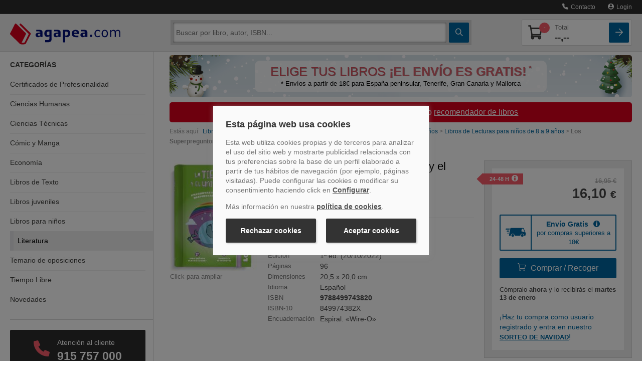

--- FILE ---
content_type: text/html
request_url: https://www.agapea.com/Larousse-Editorial/Los-Superpreguntones-La-Tierra-y-el-Universo-9788499743820-i.htm
body_size: 67881
content:
<!DOCTYPE html>
<html xmlns="http://www.w3.org/1999/xhtml" xmlns:og="http://ogp.me/ns#"
    xmlns:fb="http://www.facebook.com/2008/fbml">
<head>

<meta name="format-detection" content="telephone=no">
<meta http-equiv="Content-Type" content="text/html; charset=UTF-8" />
<meta charset="utf-8">
<title>LOS SUPERPREGUNTONES. LA TIERRA Y EL UNIVERSO - LAROUSSE EDITORIAL - 9788499743820</title>
<meta name="viewport" content="width=device-width, initial-scale=1.0">
<meta name="description" content="Comprar el libro Los Superpreguntones. La Tierra y el Universo de Larousse Editorial, Vox (9788499743820) con ENV&Iacute;O GRATIS desde 18 &euro; en nuestra librer&iacute;a online Agapea.com; Ver opiniones, resumen, sinopsis... del libro" />
<meta name="DC.Description" content="Comprar el libro Los Superpreguntones. La Tierra y el Universo de Larousse Editorial, Vox (9788499743820) con ENV&Iacute;O GRATIS desde 18 &euro; en nuestra librer&iacute;a online Agapea.com; Ver opiniones, resumen, sinopsis... del libro" />
<meta name="robots" content="index,follow" /><meta property="fb:app_id" content="131427463601521" />
		<meta property="og:title" content="LOS SUPERPREGUNTONES. LA TIERRA Y EL UNIVERSO - LAROUSSE EDITORIAL - 9788499743820"/><meta property="og:type" content="book"/><meta property="og:url" content="https://www.agapea.com/Larousse-Editorial/Los-Superpreguntones-La-Tierra-y-el-Universo-9788499743820-i.htm"/><meta property="og:image" content="https://cdn.agapea.com/Vox/Los-Superpreguntones-La-Tierra-y-el-Universo-i1n22630486.jpg"/><meta property="og:site_name" content="Agapea Libros Urgentes"/><meta property="fb:admins" content="530566796"/>



<script>
    // Define dataLayer and the gtag function.
    window.dataLayer = window.dataLayer || [];
    function gtag(){dataLayer.push(arguments);}

    // Set default consent to 'denied' as a placeholder
    // Determine actual values based on your own requirements
    gtag('consent', 'default', {
        'ad_storage': 'denied',
        'ad_user_data': 'denied',
        'ad_personalization': 'denied',
        'analytics_storage': 'denied'
    });

    // UET tag is added here
    // You can set default consent mode right after the UET tag 
    window.uetq = window.uetq || [];
    window.uetq.push('consent', 'default', {
        'ad_storage': 'denied'
    });

</script>   


<!-- Create one update function for each consent parameter -->
<script>
    function consentGrantedAll() {
        gtag('consent', 'update', {
            'ad_user_data': 'granted',
            'ad_personalization': 'granted',
            'ad_storage': 'granted',
            'analytics_storage': 'granted'
        });
    }
    function consentGrantedMarketing() {
        gtag('consent', 'update', {
            'ad_user_data': 'granted',
            'ad_personalization': 'granted',
            'ad_storage': 'granted',
        });
    }
    function consentGrantedStatistics() {
        gtag('consent', 'update', {
            'analytics_storage': 'granted'
        });
    }
        function consentGrantedUET() {
        window.uetq = window.uetq || [];
        window.uetq.push('consent', 'update', {
            'ad_storage': 'granted'
        });
    }    
</script>

<script type="text/javascript">var img1 = new Image();img1.src = "/img/logo_big.png";

</script>
<!-- PRECARGA LOGO -->

<!-- Estilos -->

<style>@charset 'UTF-8';.btn,hr{border-image:none}.btn,.navbar-inner{background-repeat:repeat-x}.navbar .nav>li>a,a{text-decoration:none}.accordion-toggle,.botpeq,.btn,.ico-map-store,a,button,input[type=button],input[type=checkbox],input[type=radio],input[type=reset],input[type=submit],label,select{cursor:pointer}img,table{max-width:100%}#navinf,#navsup,.collapse,.navbar .nav,sub,sup{position:relative}.clear,.container-fluid:after,.navbar-inner:after,.row-fluid:after,.slick-track:after{clear:both}.btn-lupa,.btn-square,.noDeco,.noDeco:hover{text-decoration:none!important}.breadcrumb,.nav,.slick-dots,ol,ul{list-style:none}.slick-dots li button:before,.slick-next:before,.slick-prev:before,i{-webkit-font-smoothing:antialiased;-moz-osx-font-smoothing:grayscale}.nav>li>a,.slick-initialized .slick-slide,.slick-slide img,article,aside,details,figcaption,figure,footer,header,hgroup,nav,section{display:block}html{font-size:100%}sub,sup{font-size:75%;line-height:0;vertical-align:baseline}img{border:0;vertical-align:middle}button,input,select,textarea{font-size:100%;margin:0;vertical-align:middle}input[type=search]{box-sizing:content-box}body{background:#fff;color:#474747;font-family:Verdana,Geneva,sans-serif;font-size:100%;line-height:1.25em;margin:0;padding:117px 0 0!important}[class*=span]{float:left;margin-left:20px;min-height:1px}.span12{width:940px}.span9{width:700px}.span8{width:620px}.span6{width:460px}.span4{width:300px}.span3{width:220px}.row-fluid,.row-fluid .span12{width:100%}.container-fluid:after,.container-fluid:before,.navbar-inner:after,.navbar-inner:before,.row-fluid:after,.row-fluid:before{content:"";display:table;line-height:0}.row-fluid [class*=span]{box-sizing:border-box;display:block;float:left;margin-left:2.12766%;min-height:30px;width:100%}.nav-list .nav-header,.nav-list>li>a,.row-fluid [class*=span]:first-child,footer .col-imgs img:first-child{margin-left:0}.row-fluid .span9{width:74.4681%}.row-fluid .span8{width:65.9574%}.row-fluid .span6{width:48.9362%}.row-fluid .span4{width:31.9149%}.row-fluid .span3{width:23.4043%}.pull-right,.pull-right[class*=span],.row-fluid .pull-right[class*=span]{float:right}.container-fluid{padding-left:20px;padding-right:20px}.buscador .ico-search,.nav-cabecera .ico-arrow-square,.nav-cabecera .ico-shopping-cart,strong{font-weight:700}p{margin:0 0 10px}h1,h2,h3,h4,h5,h6{color:inherit;font-family:inherit;line-height:20px;margin:10px 0;text-rendering:optimizelegibility color: #000;font-weight:400}h2,h3{line-height:28px}h1{line-height:40px}h2{font-size:150%;margin-bottom:22px;margin-top:45px}h3{font-size:120%;margin-bottom:20px;margin-top:40px}h4{font-size:90%}li{line-height:20px}hr{-moz-border-bottom-colors:none;-moz-border-left-colors:none;-moz-border-right-colors:none;-moz-border-top-colors:none;border-color:#ddd;border-left:0;border-right:0;border-style:solid none;border-width:1px 0;background-color:#ddd}button,input,label,select,textarea{font-size:14px;font-weight:400;line-height:20px}.uneditable-input,input[type=color],input[type=date],input[type=datetime-local],input[type=datetime],input[type=email],input[type=month],input[type=number],input[type=password],input[type=search],input[type=tel],input[type=text],input[type=time],input[type=url],input[type=week],select,textarea{border-radius:4px;color:#555;display:inline-block;font-size:14px;height:20px;line-height:20px;margin-bottom:10px;padding:4px 6px;vertical-align:middle}.btn,.form-horizontal .help-inline,.form-horizontal .input-append,.form-horizontal .input-prepend,.form-horizontal .uneditable-input,.form-horizontal input,.form-horizontal select,.form-horizontal textarea,.form-inline .help-inline,.form-inline .input-append,.form-inline .input-prepend,.form-inline .uneditable-input,.form-inline input,.form-inline select,.form-inline textarea,.form-search .help-inline,.form-search .input-append,.form-search .input-prepend,.form-search .uneditable-input,.form-search input,.form-search select,.form-search textarea{margin-bottom:0;display:inline-block;vertical-align:middle}.uneditable-input,input,textarea{width:206px;margin-left:0}.uneditable-input,input[type=color],input[type=date],input[type=datetime-local],input[type=datetime],input[type=email],input[type=month],input[type=number],input[type=password],input[type=search],input[type=tel],input[type=text],input[type=time],input[type=url],input[type=week],textarea{background-color:#fff;border:1px solid #ccc;box-shadow:0 1px 1px rgba(0,0,0,.075) inset;transition:border .2s linear,box-shadow .2s linear}table{background-color:transparent;border-collapse:collapse;border-spacing:0}.fade{opacity:0;transition:opacity .15s linear}.collapse{height:0;overflow:hidden;transition:height .35s}.btn{-moz-border-bottom-colors:none;-moz-border-left-colors:none;-moz-border-right-colors:none;-moz-border-top-colors:none;background-color:#f5f5f5;background-image:linear-gradient(to bottom,#fff,#e6e6e6);border-color:rgba(0,0,0,.1) rgba(0,0,0,.1) #b3b3b3;border-radius:4px;border-style:solid;border-width:1px;box-shadow:0 1px 0 rgba(255,255,255,.2) inset,0 1px 2px rgba(0,0,0,.05);color:#333;font-size:14px;line-height:20px;padding:6px 12px;text-align:center;text-shadow:0 1px 1px rgba(255,255,255,.75)}.nav{margin-bottom:20px;margin-left:0}.nav-list{margin-bottom:0;padding-left:15px;padding-right:15px}.accordion,.navbar,footer .col-link ul{margin-bottom:20px}.nav-list .nav-header,.nav-list>li>a{margin-right:-15px;text-shadow:0 1px 0 rgba(255,255,255,.5)}.nav-list>li>a{padding:3px 15px}.navbar{overflow:visible}.navbar-inner{background-color:#fafafa;background-image:linear-gradient(to bottom,#fff,#f2f2f2);border:1px solid #d4d4d4;border-radius:4px;box-shadow:0 1px 4px rgba(0,0,0,.067);min-height:40px;padding-left:20px;padding-right:20px}.bookcase-item figure,.sidebar-nav{box-shadow:0 0 .2em 1px rgba(0,0,0,.1)}.nav-collapse.collapse{height:auto;overflow:visible}.navbar .brand{color:#777;display:block;float:left;font-size:20px;font-weight:200;text-shadow:0 1px 0 #fff}.navbar .nav{display:block;float:left;left:0;margin:0 10px 0 0}.navbar .nav>li,.pull-left{float:left}.navbar .nav>li>a{color:#777;float:none;padding:10px 15px;font-weight:400;line-height:1em;text-shadow:none}.breadcrumb{color:#999;font-size:75%;padding:8px 0}.breadcrumb>li{display:inline-block;text-shadow:0 1px 0 #fff}.accordion-group{border:1px solid #e5e5e5;border-radius:4px;margin-bottom:2px}.accordion-heading{border-bottom:0}.accordion-heading .accordion-toggle{display:block;padding:8px 15px}.hide,.menusup .nav span{display:none}.sidebar-nav{padding:9px 0}.visible-phone{display:none!important}@media (min-width:1200px){[class*=span]{float:left;margin-left:30px;min-height:1px}.span12{width:1170px}.span9{width:870px}.span6{width:570px}.span4{width:370px}.span3{width:270px}.row-fluid,.row-fluid .span12{width:100%}.row-fluid:after,.row-fluid:before{content:"";display:table;line-height:0}.row-fluid:after{clear:both}.row-fluid [class*=span]{box-sizing:border-box;display:block;float:left;margin-left:2.5641%;min-height:30px;width:100%}.row-fluid [class*=span]:first-child,.uneditable-input,input,textarea{margin-left:0}.row-fluid .span9{width:74.359%}.row-fluid .span8{width:65.812%}.row-fluid .span6{width:48.7179%}.row-fluid .span4{width:31.6239%}.row-fluid .span3{width:23.0769%}}@media (min-width:768px) and (max-width:979px){[class*=span]{float:left;margin-left:20px;min-height:1px}.span12{width:724px}.span9{width:538px}.span8{width:476px}.span6{width:352px}.span4{width:228px}.span3{width:166px}.row-fluid,.row-fluid .span12{width:100%}.row-fluid:after,.row-fluid:before{content:"";display:table;line-height:0}.row-fluid:after{clear:both}.row-fluid [class*=span]{box-sizing:border-box;display:block;float:left;margin-left:2.76243%;min-height:30px;width:100%}.row-fluid [class*=span]:first-child,.uneditable-input,input,textarea{margin-left:0}.row-fluid .span9{width:74.3094%}.row-fluid .span8{width:65.7459%}.row-fluid .span6{width:48.6188%}.row-fluid .span4{width:31.4917%}.row-fluid .span3{width:22.9282%}.sidebar-nav li{font-size:95%!important}.nav-collapse .sidebar-nav{margin-top:-14%!important}.resumen-vertical .info{font-size:90%;padding-left:96px!important;width:50%}.bookcase-item .precio{line-height:13px}.resumen-vertical .resumen-mini .precio .dolar{display:block}.resumen-vertical figure{width:80px!important}.resumen-vertical .resumen-mini{height:220px!important}.resumen-vertical .resumen-mini .portadaSprite,.resumen-vertical .resumen-mini img{max-height:120px!important;max-width:80px!important}.librerias div{margin-left:0!important;width:100%!important}.combo_pre_bot{position:absolute;text-align:left;top:124px!important}.buscador_desplegado{max-width:71%!important}}.bookcase-item .precio .decimales,.librerias h4,.librerias p,.resumen-mini .precio .decimales,.resumen-mini ul li,footer p{font-size:75%}@media (max-width:767px){.resultados .zebra-striped .resumen-mini .info2,.zebra-striped .resumen-mini .info2{margin-left:0!important;padding-bottom:10px;padding-top:5px!important;width:100%!important;float:left!important}.visible-phone{display:inherit!important}.hidden-phone{display:none!important}body{padding-left:20px;padding-right:20px}.container-fluid{padding:0}.row-fluid{width:100%}.row-fluid [class*=span],.uneditable-input[class*=span],[class*=span]{box-sizing:border-box;display:block;float:none;margin-left:0;width:100%}.row-fluid .span12,.span12{box-sizing:border-box;width:100%}.nav-collapse{clear:both}.nav-collapse .nav{float:none;margin:0 0 10px}.nav-collapse .nav>li{float:none}.nav-collapse,.nav-collapse.collapse{height:0;overflow:hidden}.zebra-striped .resumen-mini .info1{width:100%!important}.resultados .zebra-striped .resumen-mini .info2{text-align:left}.resumen-mini .info2 .precio{float:left!important;margin-right:2.5641%!important}.combo_pre_bot{left:0!important;position:relative!important;top:10px!important}.resumen-vertical .resumen-mini{height:176px!important;margin-bottom:20px;padding:10px 0}.resumen-vertical .resumen-mini .precio{margin-top:0!important}.buscador_desplegado{max-width:100%!important}}.botpeq,.btncomprar,.clear{display:block}.librerias h4,.navbar .nav.user,.resumen-mini h4,iframe,ol,ul{margin:0}@media (max-width:979px){body{padding-top:0}.navbar .brand{margin:0 0 0 -5px;padding-left:10px;padding-right:10px}}@media (min-width:980px){.nav-collapse.collapse{height:auto!important;overflow:visible!important}.nav-collapse .sidebar-nav{margin-top:-11%!important}}@media (max-width :767px){#navinf{margin:30px 0 15px}.breadcrumb{margin-left:20px}.doblebanner .span6{margin-bottom:10px}.resumen-mini .hidden-phone{display:none!important}}.btncomprar{background:url(https://cdn.agapea.com/newimg/icon20200805.png) 0 -127px no-repeat!important;border:none;border-radius:0;height:38px;padding:0!important;width:181px}.botpeq{background:url(https://cdn.agapea.com/newimg/icon20200805.png) 0 -279px no-repeat;width:102px;height:35px;margin-top:5px}.cabLibrerias{margin-top:30px!important}#navsup .navbar-inner{background-color:#000b5b !important;background-color:#000b5b!important;background:url([data-uri]);box-shadow:none;min-height:44px;padding:0;background:-moz-linear-gradient(top,#000b5b 0,#051485 100%);background:-webkit-gradient(linear,left top,left bottom,color-stop(0,#000b5b),color-stop(100%,#051485));background:-webkit-linear-gradient(top,#000b5b 0,#051485 100%);background:-o-linear-gradient(top,#000b5b 0,#051485 100%);background:-ms-linear-gradient(top,#000b5b 0,#051485 100%);background:linear-gradient(to bottom,#000b5b 0,#051485 100%);background-position:center}.resultados .resumen-mini{background:url(/newimg/fonlist.gif) repeat-x!important;padding:20px 10px!important;border-radius:6px}.resultados .zebra-striped .resumen-mini{border:none!important;width:95%;border-bottom:1px solid #e3e3e3}ol,ul{padding:0}fieldset,form{border:0;margin:0;padding:0}.navbar-inner,iframe{border:none}iframe{padding:0}.clear{font-size:1px;height:0;line-height:1px}a{color:#00679f;transition:color .9s}.btn-cat>div,.contacto-att-client>a.a-card+.phone-number>div:first-child,input{transition:.5s}img{height:auto}.container-fluid{margin:0 auto;max-width:1295px}#navsup{background-color:#020e68;color:#fff;margin-bottom:0;padding:0;z-index:1}.sidebar-nav{background-color:#fff}.sidebar-nav li{border-bottom:1px solid #e3e4e7}.librerias{height:75px;margin-bottom:10px}.libreriaInfo{float:left;margin-left:10px;width:100%}.librerias h4{color:#474747;line-height:17px}.librerias p{line-height:17px;margin:3px 0;overflow:hidden}.resumen-mini figure,.zebra-striped .resumen-mini figure{float:left!important;margin:0 2.5641% 10px 0;display:block;background:#fff}#navinf{border:6px solid #eee;border-radius:5px!important;margin:25px 0 0}.buscador_desplegado{box-shadow:0 0 .5em 1px rgba(0,0,0,.3)}.resumen-vertical .resumen-mini{margin-bottom:20px;padding:10px 0;height:auto!important;min-height:200px}.resumen-mini figure{padding:2px;position:absolute;text-align:center!important}.resumen-vertical .resumen-mini figure{background:#fff;border:none;box-shadow:none;display:block;float:left!important;padding:0;position:absolute;text-align:left!important;max-height:160px;overflow:hidden}.resumen-mini img{max-height:100%!important;vertical-align:middle;width:auto!important}.resumen-vertical .resumen-mini img{border:1px solid #cdcdcd;max-height:100%;padding:2px;vertical-align:middle;width:auto!important;border-radius:6px}.resumen-vertical .info{float:left;padding-left:121px}.resumen-mini h4{font-size:14px;line-height:17px}.zebra-striped .resumen-mini h4{font-size:20px;line-height:22px}.resumen-mini ul li{line-height:18px;overflow:hidden}.bookcase-item .precio,.resumen-mini .precio{color:#000;font-weight:700}.resumen-vertical .resumen-mini .precio{color:#000;font-weight:700;margin-top:15px}.bookcase-item .precio .desde,.bookcase-item .precio .dolar,.resumen-mini .precio .desde,.resumen-mini .precio .dolar{color:#474747;font-size:75%;font-weight:400}.combo_pre_bot{left:0;position:absolute;top:154px}.bookcase-item{float:none;margin-left:auto;margin-right:auto;text-align:center;width:165px}.bookcase-item figure{background:#fff;border:1px solid #e3e3e3;height:148px;margin:5% 0 5% 18%;padding:2px;width:100px}footer p{text-align:center}.zebra-striped>ul>li:nth-child(2n){background:#eee}.zebra-striped .resumen-mini{padding:10px 0 5px}.zebra-striped .resumen-mini .info1{float:left;width:72%}.zebra-striped .resumen-mini figure{border:1px solid #cdcdcd;padding:5px 6px;position:relative;text-align:center!important;border-radius:6px}.zebra-striped .resumen-mini .info2{float:right;margin-left:2%;padding-bottom:10px;padding-top:78px;text-align:right;width:26%}.resumen-mini .info2 .precio{float:none;margin-right:2%;padding-bottom:5px}.resumen-mini .info2 .btn{clear:both;float:none;font-weight:400;margin-right:2%}.resumen-mini{padding:10px 0;position:relative}.btn-verLibro{color:#000e78;font-size:90%}.destcab,.resultados .zebra-striped .resumen-mini li{color:#000}.resultados .zebra-striped>ul>li:nth-child(2n){background:#fff}.resultados .zebra-striped .resumen-mini .info1{float:left;width:75%}.resultadoBusqueda .info2,.resultados .zebra-striped .resumen-mini .info2{float:right;margin-left:2%;padding-bottom:10px;padding-top:18px;text-align:right;width:22%}.mapt{height:165px;margin-bottom:20px;overflow:hidden;width:299px}.mapt1{background:url(/img/mapas/mapa_teatinos.png) rgba(0,0,0,0)}.mapt2{background:url(/img/mapas/mapa_cac.png) rgba(0,0,0,0)}.mapt4{background:url(/img/mapas/mapa_tenerife.png) rgba(0,0,0,0)}.mapt5{background:url(/img/mapas/mapa_palma.png) rgba(0,0,0,0)}.mapt6{background:url(/img/mapas/mapa_sanfernando.png) rgba(0,0,0,0)}.mapt7{background:url(/img/mapas/mapa_barcelona.png) rgba(0,0,0,0)}.mapt8{background:url(/img/mapas/mapa_orotava.png) rgba(0,0,0,0)}.menusup,.sidebar-nav .card-dest:last-child,div.sobre-nosotros p:last-child,div.sobre-nosotros>div:last-child .nosotros__info,footer .col-link ul li:last-child{margin-bottom:0}.menusup ul{float:right!important}.sinmargen,.sinmargenl,.slicker-container{margin-left:0!important}.sinmargen,.sinmargenr{margin-right:0!important}.destcab{font-size:30px;font-weight:700;position:relative;margin:0 0 20px;line-height:28px}h1.destcab{margin-bottom:15px!important}.textodescrp{font-size:14px;color:#333;line-height:20px}.img-responsive{display:block;max-width:100%;height:auto}.h2stretch h2{margin-top:20px!important}.bannerUnico{margin:0!important;padding:10px 0!important}hr.sobre-nosotros{border-color:#f5f5f5}div.sobre-nosotros{margin:40px 0}.margenes,div.sobre-nosotros>div{padding-left:15px;padding-right:15px}div.sobre-nosotros .nosotros__info{border:5px solid #eee;border-radius:0 0 20px 20px;margin-bottom:40px;padding:0 20px 20px}.sidebar-nav li,.sidebar-nav li:last-child a div,.sidebar-nav>div:last-child{border-bottom:none}div.sobre-nosotros .nosotros__icon{width:80px;background:#fff;margin:0 auto;text-align:center;position:relative;top:-20px}div.sobre-nosotros img{height:40px}div.sobre-nosotros h2{color:#d9001d;font-size:120%;margin-top:5px!important;text-align:center}div.sobre-nosotros p{font-size:75%;line-height:21px;color:#777;text-align:justify}@media screen and (min-width:980px){div.sobre-nosotros{display:flex}div.sobre-nosotros>div{flex:1;padding:0}div.sobre-nosotros .nosotros__info{height:100%;padding:5px 20px;margin-bottom:0}}@media (max-width :767px){.resumen-vertical .resumen-mini{min-height:176px!important}}@media (max-width :979px) and (min-width:768px){div.row-fluid.sobre-nosotros>div{width:100%;margin-left:0}.resumen-vertical .resumen-mini{min-height:220px!important}}.ban_sup_camp_prog{display:flex;align-items:center;background:url([data-uri]) no-repeat rgba(0,0,0,0);margin:10px 0;border-radius:5px;min-height:84px;background-size:cover;max-width:933px}.ban_sup_camp_prog .rect_color{width:100%;border-radius:10px;margin:0 170px;padding:10px;background-color:rgba(255,255,255,.8)}.ban_sup_camp_prog .slogan{max-width:650px;font-size:25px;line-height:23px;text-shadow:1px 1px 0 #999;color:#d74d5a}.ban_sup_camp_prog .leyenda{margin-top:5px;font-size:13px;line-height:15px;color:#000}.ban_sup_camp_prog .leyenda,.ban_sup_camp_prog .slogan{text-align:center}sup{vertical-align:super;font-size:14px;margin:0 0 0 5px;top:0}.parpadeo{animation:1s linear infinite blinker;display:inline-table;font-weight:700}@media(max-width:992px){.ban_sup_camp_prog .rect_color{margin:0 10px 0 170px}.ban_sup_camp_prog .leyenda,.ban_sup_camp_prog .slogan{text-align:right}.ban_sup_camp_prog .leyenda{margin:0 10px}}@media(max-width:767px){.ban_sup_camp_prog{background-size:cover}.ban_sup_camp_prog .rect_color{margin:0 10px}}footer{padding-top:20px;padding-bottom:30px}footer .col-link p{text-align:left}footer .col-link ul li{margin-bottom:5px;font-size:75%}footer .col-imgs img{margin-left:20px}@media (min-width :768px) and (max-width:979px){#navinf{margin:20px 0}}@media (min-width :768px) and (max-width:1180px){.formArticulo .btncomprar{background:url(https://cdn.agapea.com/newimg/icon20200805.png) 0 -279px no-repeat!important;height:30px;margin-top:5px;width:102px}}@media (min-width :668px) and (max-width:979px){.botpeq{cursor:pointer;background-position:0 -316px!important;height:32px;margin-top:15px!important;width:82px!important}}@font-face{font-family:icomoon;src:url(/fonts/icomoon.eot?2l6teb);src:url(/fonts/icomoon.eot?2l6teb#iefix) format('embedded-opentype'),url(/fonts/icomoon.ttf?2l6teb) format('truetype'),url(/fonts/icomoon.woff?2l6teb) format('woff'),url(/fonts/icomoon.svg?2l6teb#icomoon) format('svg');font-weight:400;font-style:normal;font-display:block}i{font-family:icomoon!important;speak:never;font-style:normal;font-weight:400;font-variant:normal;text-transform:none;line-height:1}.ico-user:before{content:"\e902"}.ico-arrow-square:before{content:"\e907"}.ico-phone:before{content:"\e90d"}.ico-search:before{content:"\e90e"}.ico-shopping-cart:before{content:"\e90f"}.ico-marker:before{content:"\e910"}*{box-sizing:border-box}.carrito-numero,.prel{position:relative}.a-card,.nav-principal .nav-cabecera::after{height:100%;position:absolute;display:block;top:0;width:100%}.a-card{z-index:999;left:0}.boton-blue{background:#00679f;background:-moz-linear-gradient(top,#00679f 0,#00679f 100%);background:-webkit-linear-gradient(top,#00679f 0,#00679f 100%);background:linear-gradient(to bottom,#00679f 0,#00679f 100%);color:#fff;transition:.2s}.boton-red{background:#f85c6b;color:#fff;transition:background .5s}header{position:fixed;width:100%;top:0;z-index:1001;transition:top .3s}.menusup{background-color:#2c2c2c;border-bottom:1px solid #444;height:auto;position:relative;z-index:999}.menusup *{min-height:auto!important}.menusup .nav>li>a{padding:7px 0;color:#eee;margin-left:10px;font-size:.9rem}#navsup.nav-principal{background-color:#ededed;border-bottom:1px solid #d4d4d4}#navsup.nav-principal .navbar-inner{background:#ededed!important;border-radius:0}.nav-principal .nav-cabecera{display:flex;position:relative;padding-top:12px;padding-bottom:12px;justify-content:space-between;align-items:center}.nav-principal .nav-cabecera>*{margin-right:5px}.nav-principal .nav-cabecera>:last-child,.nav-principal .nav-cabecera>:nth-last-child(2){margin-right:0}.nav-principal .nav-cabecera::after{content:'';left:-20px;background:#ededed;border-bottom:1px solid #d4d4d4;z-index:991;padding-right:40px}.nav-cabecera .nav-cabecera-item{flex:0 40px;z-index:1001;margin-left:5px;font-size:1.6rem;color:#41413f}.navbar .brand{margin:0 20px 0 0;padding:0;position:relative;z-index:1001;flex:1}.brand img{max-width:180px;padding-top:3px}.btn-cat{flex-direction:column}.btn-cat>div{position:relative;display:block;background:#fff;height:2px;width:55%;border-radius:1px;margin:2px 0}.contenedor-buscador#navinf,.nav-principal .contenedor-carrito{border:none;border-radius:0!important;margin:0;display:flex;position:absolute;left:0;z-index:987;width:100%}.contenedor-buscador,.nav-principal .contenedor-carrito{top:65px;background:#d4d4d4;box-shadow:0 2px 1px #0000001A;padding-top:5px;padding-bottom:5px}.sidebar-nav,.sidebar-nav li.active+li,.sidebar-nav li:first-child{box-shadow:none}.contenedor-buscador>div,.contenedor-carrito>div{flex:1;display:flex;flex-wrap:wrap;overflow:hidden}.contenedor-carrito>div>div{flex:1 100%}.contenedor-buscador .buscador,.contenedor-buscador .buscador form input.input-busc{flex:1;height:auto;border:0;border-radius:2px;-webkit-border-radius:2px;-webkit-appearance:none}.contenedor-buscador .buscador form input.input-busc{margin-right:5px;margin-left:5px}.contenedor-buscador .buscador form.form-search{display:flex}.btn-square,.contenedor-buscador .btn-cat{height:40px;border-radius:2px;flex:0 40px}.btn-lupa,.btn-square{display:flex;position:relative;align-items:center;justify-content:center}.transform{-webkit-transition:.5s;-moz-transition:.5s;-o-transition:.5s;-ms-transition:.5s;transition:.5s}.nav-principal .contenedor-carrito,.transform-active{top:-100vh}.nav-principal .contenedor-carrito{position:absolute;z-index:985;width:100%;flex-wrap:wrap;transition:top .5s}.contenedor-carrito .lista-compra,.nav-principal .carrito-card{display:flex;flex-direction:column;color:#41413f;background:#fff;border:1px solid #d4d4d4;border-radius:2px;width:100%;padding:5px;position:relative;overflow:hidden}.nav-principal .carrito-card>div{display:flex;justify-content:space-between;align-items:center}.nav-principal .carrito-card .carrito-numero i{font-size:1.7rem}.nav-principal .carrito-card .precio-total span{display:block;color:#777;font-size:.8rem;font-weight:400}.nav-principal .carrito-card .carrito-numero .badge-count{top:0;right:-10px}.nav-principal .carrito-card .precio-total{font-size:1.2rem;font-weight:700}.carrito-numero .badge-count{position:absolute;color:#fff;background:#f85c6b;border-radius:50%;font-size:.7rem;z-index:999;line-height:21px;text-align:center;width:21px;top:-5px;right:-3px}.cat-collapse{position:fixed;z-index:900;width:100%;background:#fff;transition:.3s;height:0;max-height:0}.contenedor-carrito .lista-compra{color:#2c2c2c;padding:0}#despl-lista-compra,.sidebar-nav,.sidebar-nav .card-dest .titulo-dest h4,.sidebar-nav h3,.sidebar-nav li a{color:#41413f}@media only screen and (max-width:700px){.modal-contact,.modal-content{width:100%}}.book-page,header{font-size:.9rem}.buscador_desplegado{background-color:#d4d4d4;border-radius:0!important;border-top:none;box-shadow:none;font-size:.8rem;max-width:100%;padding:0;position:absolute;top:50px;width:100%;z-index:1001;left:0;display:none}.modal-contact,.modal-envio-gratis,.modal-envio-gratis-banderola,.modal-plazo,.modal-preventa,.modal-recoge,.modal-recomendar{background-color:#2c2c2c;border-bottom:1px solid #444;height:auto;position:absolute;right:0;z-index:1002;top:35px;padding:15px;width:100%}@media screen and (min-width:550px){.modal-contact{right:70px;width:auto}}@media (max-width:979px) and (min-width:768px){.buscador_desplegado{max-width:100%!important}}.sidebar-nav{margin-top:0;padding-top:0!important}.sidebar-nav h3{text-transform:uppercase;font-size:.9rem;font-weight:700;margin-top:20px;line-height:1.2rem}.side-categorias h3{margin-bottom:10px}.sidebar-nav .side-categorias ul{padding-left:0}.sidebar-nav li a{font-size:.9rem;padding:0 15px;position:relative}.sidebar-nav li{box-shadow:0 1px 0 0 #ededed inset;font-size:.9rem!important;line-height:1.2rem}.sidebar-nav li a div{padding:12px 0}.sidebar-nav>div{border-bottom:1px solid #d4d4d4;margin-bottom:20px;padding-bottom:20px}.sidebar-nav .card-dest{background:#ededed;border-radius:2px;overflow:hidden;position:relative;display:flex;align-items:stretch;margin-bottom:15px;transition:.2s ease-out;border:1px solid #ededed}.sidebar-nav .card-dest .titulo-dest{flex:1;padding:10px 0 10px 10px;overflow:hidden}.sidebar-nav .card-dest .titulo-dest h4{font-size:1rem;font-weight:700;margin-top:0;margin-bottom:5px}.sidebar-nav .card-dest .titulo-dest p{color:#999;font-size:.9rem;margin:0;text-overflow:ellipsis;line-height:1.1rem}.sidebar-nav .card-dest .img-libro{flex:0 80px}a.link-card::after{position:absolute;top:0;right:0;bottom:0;left:0;z-index:1;pointer-events:auto;content:"";background-color:rgba(0,0,0,0)}@media screen and (min-width:645px){.side-destacados{display:flex;align-items:flex-start;margin-right:-10px;margin-left:-10px;flex-wrap:wrap}.sidebar-nav .card-dest{margin-left:10px;margin-right:10px;flex:1 45%}}@media screen and (min-width:768px){footer .col-link ul li{display:inline-block}footer .col-link ul li a{margin-right:5px}footer .col-link ul li::after{content:'|';display:inline-block;color:#41413f;font-family:Verdana,Geneva,sans-serif}footer .col-link ul li:last-child a{margin-right:0}#despl-busc,.btn-cat,footer .col-link ul li:last-child::after{display:none}.menusup .nav span{display:inline-block;margin-left:5px}.menusup .nav>li>a{margin-left:25px;font-size:.75rem}.cat-collapse,.cat-collapse.in{position:relative;z-index:900;width:auto;top:auto;background:#fff;transition:.3s;max-height:none}.contenedor-buscador#navinf{top:auto;position:relative;flex:1;z-index:996;padding:5px;margin-right:20px;box-shadow:none}.precio-total{flex:1;margin-left:20px}.margenes{padding-left:0;padding-right:0}.contenedor-buscador .buscador form input.input-busc{margin-right:5px;margin-left:0}.navbar .brand{flex:0 220px}.contenedor-carrito::after,.contenedor-carrito::before{content:'';display:block;height:100%;width:30px;right:-30px;background:#d4d4d4;position:absolute;top:0;box-shadow:0 2px 1px #0000001A;z-index:900}.contenedor-carrito::before{left:-30px;right:auto}.buscador_desplegado{border-radius:0 0 2px 2px!important}body{padding-top:100px!important}.nav-collapse .sidebar-nav{margin-top:0!important}#cnt-menu{border-right:1px solid #d4d4d4}.side-attclient,.side-destacados,.side-librerias{padding-right:15px}.sidebar-nav li a{padding:0 15px 0 0;transition:.5s}.sidebar-nav li a div{padding:10px 0}.librerias{height:auto}.libreriaInfo{float:none;margin-left:0;display:flex;position:relative}.side-destacados,.sidebar-nav .card-dest{display:block;margin-left:0;margin-right:0}.libreriaInfo>div.map-marker{flex:0}.libreriaInfo>div{flex:1}.libreriaInfo h4,.libreriaInfo p{color:#434343}.librerias .libreriaInfo a.a-card+div i{padding-left:0;padding-top:0;padding-right:10px;color:#00679f;transition:.5s;font-size:1rem}.librerias .mapa-libreria{padding-right:15px;margin-top:10px;margin-bottom:10px}.librerias .accordion-group{border:none;border-radius:0;margin-bottom:0}.sidebar-nav .card-dest .img-libro{display:flex;justify-content:center}.sidebar-nav .card-dest .titulo-dest{padding:10px}}.slick-list,.slick-slider,.slick-track{display:block;position:relative}.sinBorderBox{box-sizing:unset!important}.sidebar-nav .card-dest .img-libro{flex:0 80px;position:relative}.sidebar-nav .card-dest .img-libro:not(.noRotate)::before{background-size:cover;content:"";position:absolute;width:100%;height:100%;transform:rotate(-15deg);background-repeat:no-repeat;box-shadow:0 0 0 4px #d4d4d4}.sidebar-nav .card-dest .noRotate::before{background-size:cover;content:"";position:relative;width:100%;height:100%;background-repeat:no-repeat;display:block}.sidebar-nav .card-dest:first-child .img-libro::before{background-size:65px}@media screen and (min-width:768px){.sidebar-nav .card-dest .img-libro{display:flex;justify-content:center;position:relative}.sidebar-nav .card-dest:first-child .img-libro::before{background-size:86px}}.sidebar-nav .card-dest:nth-child(3) .img-libro::before{background:url([data-uri]) 0 0/65px}@media screen and (max-width:992px){.sidebar-nav .card-dest .img-libro{height:100px}.sidebar-nav .card-dest .img-libro::before{width:85px!important}.sidebar-nav .card-dest:first-child .img-libro::before,.sidebar-nav .card-dest:nth-child(2) .img-libro::before,.sidebar-nav .card-dest:nth-child(3) .img-libro::before{background-size:cover}.sidebar-nav .card-dest:first-child .img-libro:not(.noRotate)::before,.sidebar-nav .card-dest:nth-child(2) .img-libro:not(.noRotate)::before{top:15px}}.contacto-att-client{background:#2c2c2c;padding:15px;border-radius:2px;color:#fff;position:relative}.slick-dots li button,.slick-next,.slick-prev{font-size:0;line-height:0;cursor:pointer;color:transparent;outline:0;background:0 0;width:20px}.contacto-att-client i{color:#f85c6b;font-size:2rem;margin-right:15px;transition:.5s}.contacto-att-client .phone-number{display:flex;align-items:center;justify-content:center;margin-bottom:15px;border-bottom:1px solid #d4d4d4;padding-bottom:15px;flex-wrap:wrap}.contacto-att-client .phone-number div:last-child div:first-child{font-size:1rem;margin-bottom:7px}.contacto-att-client .phone-number div:last-child div:last-child{font-weight:700;font-size:1.44rem}.contacto-att-client .att-schedule{text-align:center;font-size:.87rem}@media screen and (min-width:768px){.contacto-att-client .phone-number{text-align:center}.contacto-att-client .phone-number>div{flex:1 100%}.contacto-att-client .phone-number div:last-child div:first-child{font-size:.9rem}.contacto-att-client .phone-number div:last-child div:last-child{font-size:1rem}.contacto-att-client i{margin-right:0;margin-bottom:15px}}@media screen and (min-width:992px){footer .container-fluid{display:-webkit-box;display:-ms-flexbox;display:flex}footer .container-fluid .col-link{-webkit-box-flex:1;-ms-flex:1;flex:1}footer .container-fluid .col-imgs{-webkit-box-flex:0;-ms-flex:0 auto;flex:0 auto}.contenedor-buscador#navinf{top:auto;position:relative;flex:0 600px}.navbar .brand img{max-width:228px;padding-top:6px}#despl-carrito,.contenedor-carrito::after,.contenedor-carrito::before{display:none}.nav-principal .contenedor-carrito{flex:0 220px;position:static;top:auto;background:0 0;box-shadow:none;padding-top:0;padding-bottom:0;margin-bottom:-5px;margin-top:-5px;z-index:995}.contenedor-carrito .lista-compra{position:absolute;background:#ededed;width:50%;transition:.5s;top:74px;right:-100vw}.contacto-att-client .phone-number div:last-child div:last-child{font-size:1.44rem}.sidebar-nav .card-dest{display:flex}.sidebar-nav .card-dest .titulo-dest{padding:10px 0 10px 10px}.sidebar-nav .card-dest .img-libro::before{background-size:cover;background-repeat:no-repeat}.sidebar-nav .card-dest .img-libro:not(.noRotate)::before{left:30px}}@media screen and (min-width:1200px){.contacto-att-client .phone-number{text-align:left}.contacto-att-client .phone-number>div{flex:0 auto}.contacto-att-client i{margin-right:15px;margin-bottom:0}}.slick-slider{box-sizing:border-box;-webkit-user-select:none;-moz-user-select:none;-ms-user-select:none;user-select:none;-webkit-touch-callout:none;-khtml-user-select:none;-ms-touch-action:pan-y;touch-action:pan-y;-webkit-tap-highlight-color:transparent}.slick-list{overflow:hidden;margin:0;padding:0}.slick-slider .slick-list,.slick-slider .slick-track{-webkit-transform:translate3d(0,0,0);-moz-transform:translate3d(0,0,0);-ms-transform:translate3d(0,0,0);-o-transform:translate3d(0,0,0);transform:translate3d(0,0,0)}.slick-track{top:0;left:0;margin-left:auto;margin-right:auto}.slick-track:after,.slick-track:before{display:table;content:''}.slick-loading .slick-slide,.slick-loading .slick-track{visibility:hidden}.slick-slide{display:none;float:left;height:100%;min-height:1px}.slick-loading .slick-list{background:url(/slick/ajax-loader.gif) center center no-repeat #fff}.slick-next,.slick-prev{position:absolute;top:50%;display:block;height:20px;padding:0;-webkit-transform:translate(0,-50%);-ms-transform:translate(0,-50%);transform:translate(0,-50%);border:none}.slick-next:before,.slick-prev:before{font-family:slick;font-size:30px;line-height:1;opacity:.75;color:#00679f}.slick-prev{left:0;z-index:999}.slick-prev:before{content:'←'}.slick-next{right:25px}.slick-next:before{content:'→'}.slick-dotted.slick-slider{margin-bottom:30px}.slick-dots{position:absolute;bottom:-25px;display:block;width:100%;padding:0;margin:0;text-align:center}.slick-dots li{position:relative;display:inline-block;width:20px;height:20px;margin:0 5px;padding:0;cursor:pointer}.slick-dots li button{display:block;height:20px;padding:5px;border:0}.slick-dots li button:before{font-family:slick;font-size:10px;line-height:20px;position:absolute;top:0;left:0;width:20px;height:20px;content:'•';text-align:center;opacity:.25;color:#000}.slick-dots li.slick-active button:before{opacity:.75;color:#000}.slicker{border:3px solid #eee;padding:5px 0}.slick-slide img{max-height:145px}</style><style>.sidebar-nav .card-dest:first-child .img-libro::before{ background: url('[data-uri]');background-size:65px;}.sidebar-nav .card-dest:nth-child(2) .img-libro::before{ background: url('[data-uri]');background-size:65px;}.sidebar-nav .card-dest:nth-child(3) .img-libro::before{ background: url('[data-uri]');background-size:65px;}</style>
<!-- 	  <link rel="stylesheet" href="/css/lonuevo.css"> -->
<link rel="preload" href="/css/cssExternos_09.css" as="style">
<link href="/css/cssExternos_09.css" rel="stylesheet">
<link rel="preload" href="/css/style_89Z.css" as="style">
<link href="/css/style_89Z.css" rel="stylesheet">
<link rel="preload" href="/css/iconFonts/iconFonts09Z.css" as="style">
<link href="/css/iconFonts/iconFonts09Z.css" rel="stylesheet">
<link rel="preload" href="/css/nuevaFicha_25Z.css" as="style">
<link href="/css/nuevaFicha_25Z.css" rel="stylesheet">

<!-- HTML5 shim, for IE6-8 support of HTML5 elements -->
<!--[if lt IE 9]>
		  <script src="/js/html5shiv.js"></script>
		<![endif]-->

<!-- Fav and touch icons -->

<link rel="apple-touch-icon-precomposed" sizes="144x144"
    href="/img/AGapple144.png">
<link rel="apple-touch-icon-precomposed" sizes="114x114"
    href="/img/AGapple114.png">
<link rel="apple-touch-icon-precomposed" sizes="72x72"
    href="/img/AGapple72.png">
<link rel="apple-touch-icon-precomposed" href="/img/AGapple57.png">
<link rel="shortcut icon" href="/favicon.png">
    <!-- MICRO --><script>function pintarEnlaceAutorFicha(e,t){var n="";document.write('Ver su <a href="/'+e+"/"+n+'">bibliograf&iacute;a</a>')}function imprimePortadaEnlaceOferta(titulo,isbn,idc,imagen){document.write('<a href="/libros/'+titulo+'-isbn-'+isbn+'-i.htm">'+imagen+'</a>');}function imprimeEnlaceOferta(titulo,tituloEnlace,isbn,idc){document.write('<a href="/libros/'+tituloEnlace+'-isbn-'+isbn+'-i.htm">'+titulo+'</a>');}</script><link rel="canonical" href="https://www.agapea.com/Larousse-Editorial/Los-Superpreguntones-La-Tierra-y-el-Universo-9788499743820-i.htm"/>
  </head>
<body>
<header id="header">
    <nav>
        <!-- Mi cuenta -->
        <div class="navbar menusup">
            <div class="container-fluid">
                <div class="row-fluid">
                    <div class="span12 margenes prel">

                        <ul class="nav user">
                            <li>
                                <a href="#modal-contacto" class="noDeco modal-contacto" role="button" data-toggle="modal"><i class="ico-phone"></i><span>Contacto</span></a>
							</li>
                            <li><a class="noDeco" 
                                href="/usuarios/"><i class="ico-user"></i><span>Login</span></a></li>
                        </ul>
                        <div id="modal-contacto" class="hide fade modal-contact" tabindex="-1" role="dialog" aria-labelledby="myModalLabel" aria-hidden="true" data-backdrop="false">
                            <div class=" caja-principal">
                                <button type="button" class="close" data-dismiss="modal" aria-hidden="true">×</button>
                                <div class="h1">Contacta con nosotros</div>
                                Horario de atención al cliente:<br>
                                                                    De Lunes a Viernes<br/>De 9:00h a 19:00h                                <ul class="datos-contacto">
                                    <li><a href="tel:+34915757000" title="teléfono de atención al cliente de Agapea"><i class="ico-phone"></i>915 757 000</a></li>
<li><i class="ico-letter-pos"></i><img src="/newimg/mail-agapea.png"></li>                                </ul>
                                <div class="redes">
                                    <ul>
                                        <li><a href="https://www.facebook.com/libreriaagapea/" target="_blank" title="Facebook"><i class="ico-facebook"></i></a></li>
                                        <li><a href="https://www.instagram.com/libreriaagapea/" target="_blank" title="Instagram"><i class="ico-instagram"></i></a></li>
                                                                                <li><a href="https://twitter.com/libreriaagapea" target="_blank" title="Twitter"><i class="ico-twitter"></i></a></li>
                                    </ul>
                                </div>
                            </div>
                        </div>
                    </div>
                </div>
            </div>
        </div>


        <div id="navsup" class="navbar nav-principal">
            <div class="navbar-inner">
                <div class="container-fluid">
                    <div class="row-fluid">
                        <div class="span12 nav-cabecera margenes">
                            <div class="brand">
                                <a title="Librer&iacute;a Online Agapea. Comprar Libros Urgentes" href="https://www.agapea.com">
                                    <img src="https://www.agapea.com/newimg/agapea-logo.svg" alt="Librer&iacute;a Online Agapea. Comprar libros urgentes" width="220" height="41">
                                </a>
                            </div>


                            <div id="navinf" class="contenedor-buscador transform">
                                <div class="margenes">
                                    <a class="btn-cat boton-red btn-square" data-toggle="collapse"
                                        data-target=".col1">
                                        <div></div>
                                        <div></div>
                                        <div></div>
                                    </a>
                                    <div class="buscador">
                                        <form class="form-search" id="fbusqueda"
                                            action="https://www.agapea.com/buscar/buscador.php?" name="fbusqueda"
                                            autocomplete="off">
                                            <input class="input-busc" name="texto" value="" id="txtBuscar"
                                                placeholder="Buscar por libro, autor, ISBN..." type="search">
                                            <a id="botonBuscar" class="boton-blue btn-square noDeco" href="#"><i
                                                    class="ico-search"></i></a>
                                        </form>

                                        <div class="buscador_desplegado" id="resBuscador" style="">

                                        </div>
                                    </div>
                                </div>
							</div>


                                                        <a id="despl-carrito" class="carrito-numero btn-square nav-cabecera-item irCesta noDeco">
                                <span class="badge-count totalUnidadesCestaMovil" id="totalUnidadesCestaMovil">-</span>
                                <i class="ico-shopping-cart"></i>
                            </a>
                            <div class="contenedor-carrito">
                                <div class="margenes">
                                    <div class="carrito-card">
                                        <div>
                                            <a id="despl-lista-compra" class="carrito-numero btn-square noDeco">
                                                <span class="badge-count" id="totalUnidadesCesta">-</span>
                                                <i class="ico-shopping-cart"></i>
                                            </a>
                                            <div class="precio-total">
                                                <span>Total</span>
                                                <cesta id="totalImporteCesta">--,--</cesta>
                                            </div>
                                            <a href="#" class="boton-blue btn-square irCesta noDeco"><i
                                                    class="ico-arrow-square"></i>
                                            </a>
                                        </div>
                                    </div>
                                    <div class="lista-compra">
                                    </div>
                                </div>
                            </div>


                        </div>


                    </div>
                    <!--/.nav-collapse -->
                </div>
            </div>
        </div>
    </nav>
</header><div id="cnt-modal-sorteo"></div>
	<div class="container-fluid">
    <div class="row-fluid" id="cnt-principal">
        <!-- INCLUYE CONTENEDORES PARA VISTA ESPECIAL MOVIL AL REDIMENSIONAR, OCULTO POR DEFECTO -->
        <div class="span3" id="cnt-menu">


<div class="nav-collapse collapse col1 cat-collapse">
<div class="sidebar-nav">
                        
<div class="side-categorias">
<h3 class="margenes">Categorías</h3>
<ul class="nav nav-list">
<li><a href="/Libros-para-certificados-de-profesionalidad-cn1614p1i.htm" title="Certificados de Profesionalidad"><div>Certificados de Profesionalidad</div></a></li><li><a href="/Ciencias-Humanas-cn206p1i.htm" title="Ciencias Humanas"><div>Ciencias Humanas</div></a></li><li><a href="/Ciencias-Tecnicas-cn154p1i.htm" title="Ciencias T&eacute;cnicas"><div>Ciencias T&eacute;cnicas</div></a></li><li><a href="/comprar-comic-manga.php" title="Cómic y manga"><div>C&oacute;mic y Manga</div></a></li><li><a href="/Economia-cn43p1i.htm" title="Econom&iacute;a"><div>Econom&iacute;a</div></a></li><li><a href="/Libros-de-Texto-cn30p1i.htm" title="Libros de Texto"><div>Libros de Texto</div></a></li><li><a href="/comprar-libros-juveniles.php" title="Libros para adolescentes"><div>Libros juveniles</div></a></li><li><a href="/comprar-libros-infantiles.php" title="Libros Infantiles"><div>Libros para niños</div></a></li><li class=active><a href="/Literatura-cn141p1i.htm" title="Literatura"><div>Literatura</div></a></li><li><a href="/Libros-de-Oposiciones-cn1356p1i.htm" title="Libros de oposiciones"><div>Temario de oposiciones</div></a></li><li><a href="/Tiempo-Libre-cn212p1i.htm" title="Tiempo Libre"><div>Tiempo Libre</div></a></li><li><a href="/Otros-cn480p1i.htm" title="Novedades"><div>Novedades</div></a></li></ul>
</div>
<div class="side-attclient margenes">
    <div class="contacto-att-client">
        <a class="a-card noDeco" href="tel:+34915757000" title="teléfono de atención al cliente de Agapea"></a>
        <div class="phone-number">
            <div>
                <i class="ico-phone"></i>
            </div>
            <div>
                <div>Atención al cliente</div>
                <div>915 757 000</div>
            </div>
        </div>
        <div class="att-schedule">
De Lunes a Viernes<br>De 9:00h a 19:00h        </div>
    </div>
</div>


<div class="side-destacados margenes">

    <div class="card-dest card-clickcollect">
        <div class="titulo-dest" id="dest">
            <a class="link-card" href="/que-libro-leer/" title="Recomendador de libros. &iquest;Qu&eacute; libro leer?" alt="Recomendador de libros. &iquest;Qu&eacute; libro leer?"><h4>Recomendador de libros</h4></a>
            <p>Dinos qué te gusta y te recomendamos qué leer</p>
        </div>
        <div class="img-libro noRotate"></div>
    </div>  


    <div class="card-dest">
        <div class="titulo-dest" id="dest">
            <a class="link-card" href="/Los-libros-mas-deseados-lnd815.htm" title="Los libros más deseados" alt="Los libros más deseados"><h4>Los libros más deseados</h4></a>
            <p>Compra online los libros más deseados por nuestros clientes</p>
        </div>
        <div class="img-libro"></div>
    </div>    

<div class="card-dest"><div class="titulo-dest" id="dest"><a class="link-card" href="/Novedades-de-febrero-de-2026-lnd14210.htm" title="Novedades de febrero de 2026" alt="Novedades de febrero de 2026"><h4>Novedades en libros. Febrero de 2026</h4></a><p>Todas las novedades editoriales de Febrero de 2026</p></div><div class="img-libro"></div></div>   

    <div class="card-dest">
        <div class="titulo-dest" id="dest">
            <a class="link-card" href="/libros/" title="Listas de libros recomendados" alt="Listas de libros recomendados"><h4>Listas de libros recomendados</h4></a>
            <p>Novedades, sagas y recomendaciones por temáticas</p>
        </div>
        <div class="img-libro noRotate"></div>
    </div>  

    

    <style>
        .nav-collapse .sidebar-nav .side-destacados .card-clickcollect {background-color: #D1EAF3}
        .nav-collapse .sidebar-nav .side-destacados .card-clickcollect div h4 {color: #000E78;}
        .nav-collapse .sidebar-nav .side-destacados .card-clickcollect div p {color: #000E78;}
        .nav-collapse .sidebar-nav .side-destacados .card-clickcollect .img-clickcollect:before {background-image: url("/newimg/icon-clickcollect-vertical.svg"); box-shadow: none;}
        @media screen and (min-width: 992px){
          .nav-collapse .sidebar-nav .side-destacados .card-clickcollect .img-clickcollect:before {left: 6px; top: -8px;}
        }
    </style>
    <div class="card-dest card-clickcollect"> <a class="a-card" href="/recogida-en-tienda.php" title="Click & Collect" alt="Recoger en tienda"></a> 
      <div class="titulo-dest" id="dest">
        <h4>Click & Collect</h4>
        <p>Compra online y recoge en librería sin pago anticipado ni gastos de envío</p>
      </div>
      <div class="img-libro img-clickcollect"></div>
    </div>

</div>
    <div class="hidden-phone side-librerias" id="info-tiendas">
<h3 class="cabLibrerias">Nuestras librerías</h3>
<div class="accordion librerias" id="accordion-librerias">
        <div class="accordion-group">
            <div class="accordion-heading libreriaInfo">
                <a id="t7" class="ico-map-store a-card" href="/libreria/barcelona/"></a>
                <div class="map-marker"><i class="ico-marker"></i></div>
                <div>
                    <h4>BARCELONA</h4>
                    <p>(punto de recogida)<br>
                        Gran Vía de les Corts Catalanes, 594, (Librería Hispano
                        Americana)<br>933 18 05 08</p> 
                </div>
            </div>
        </div>
        <div class="accordion-group">
            <div class="accordion-heading libreriaInfo">
                <a id="t8" class="ico-map-store a-card" href="/libreria/tenerife/"></a>
                <div class="map-marker"><i class="ico-marker"></i></div>
                <div>
                    <h4>LA OROTAVA</h4>
                    <p>Multicentro Comercial El Trompo, Local P5A<br>922 98 71 60</p>
                </div>
            </div>
        </div>
        <div class="accordion-group">
            <div class="accordion-heading libreriaInfo">
                <a id="t9" class="ico-map-store a-card" href="/libreria/LasPalmas/"></a>
                <div class="map-marker"><i class="ico-marker"></i></div>
                <div>
                    <h4>LAS PALMAS DE GRAN CANARIA</h4>
                    <p>Calle José Franchy Roca, 13<br>828 15 00 80</p>
                </div>
            </div>
        </div>
        <div class="accordion-group">
            <div class="accordion-heading libreriaInfo">
                <a id="t1" class="ico-map-store a-card" href="/libreria/malaga/"></a>
                <div class="map-marker"><i class="ico-marker"></i></div>
                <div>
                    <h4>MÁLAGA</h4>
                    <p>Av. Doctor Manuel Domínguez, 6<br>951 02 05 02</p>
                </div>
            </div>
        </div>
        <div class="accordion-group">
            <div class="accordion-heading libreriaInfo">
                <a id="t5" class="ico-map-store a-card" href="/libreria/mallorca/"></a>
                <div class="map-marker"><i class="ico-marker"></i></div>
                <div>
                    <h4>PALMA</h4>
                    <p>C/ Marqués de Fontsanta, 6<br>971 46 53 61</p>
                </div>
            </div>
        </div>
        <div class="accordion-group">
            <div class="accordion-heading libreriaInfo">
                <a id="t4" class="ico-map-store a-card" href="/libreria/tenerife/"></a>
                <div class="map-marker"><i class="ico-marker"></i></div>
                <div>
                    <h4>SANTA CRUZ DE TENERIFE</h4>
                    <p>Av. Tres de Mayo, 71<br>922 23 61 83</p>
                </div>
            </div>
        </div>
    </div>


</div></div>
</div>
	</div>
        <!--/span-->

<div class="span9" id="cnt-contenido" style="*width:65%;"><div class="clear"></div>



<input type=hidden name=newIDC id=newIDC value="1acf5c1d712ba18620373c546365da0a"><!-- COMIENZO CONTENIDO -->

<div class="ID_0"><div class="ban_sup_camp_prog"><!--Contenedor del banner-->
        <div class="rect_color">
		    <div class="slogan">ELIGE TUS LIBROS <span class="parpadeo">¡EL ENVÍO ES GRATIS!<sup>*</sup></span>
            </div>
            <div class="leyenda">* Envíos a partir de 18€ para España peninsular, Tenerife, Gran Canaria y Mallorca</div>
        </div>
	</div><div class="mensaje-home">
<a href="/que-libro-leer/" title="Qu&eacute; libro leer"><span>&iquest;No sabes qu&eacute; libro leer? Prueba nuestro <u>recomendador de libros</u></span></a></div>    

</div>
<div class="row-fluid"> <!--Contenedor migas-->
	<div id="cntMigas" class="span12"> <!--Migas-->
		<ul class="breadcrumb">  
		  <li>  
		    Estás aquí:&nbsp;
<a href="https://www.agapea.com/" title="Librería Online Agapea. Comprar libros urgentes" alt="Librería Online Agapea. Comprar libros urgentes">Libros </a> <span class="divider">></span> <a href="/Literatura-cn141p1i.htm" alt="Literatura"  title="Literatura">Libros de Literatura</a> <span class="divider">></span> <a href="/comprar-libros-infantiles.php" alt="Libros para ni&ntilde;os"  title="Libros para ni&ntilde;os">Libros para ni&ntilde;os</a> <span class="divider">></span> <a href="/Libros-para-ninos-de-mas-de-6-anos-cn1525p1i.htm" alt="Libros para ni&ntilde;os de m&aacute;s de 6 a&ntilde;os"  title="Libros para ni&ntilde;os de m&aacute;s de 6 a&ntilde;os">Libros para ni&ntilde;os de m&aacute;s de 6 a&ntilde;os</a> <span class="divider">></span> <a href="/Lecturas-para-ninos-de-8-a-9-anos-cn1543p1i.htm" alt="Libros de Lecturas para ni&ntilde;os de 8 a 9 a&ntilde;os"  title="Libros de Lecturas para ni&ntilde;os de 8 a 9 a&ntilde;os">Libros de Lecturas para ni&ntilde;os de 8 a 9 a&ntilde;os</a> <span class="divider hidden-phone">></span><span class="hidden-phone"><b> Los Superpreguntones. La Tierra y el Universo, Larousse Editorial        </b></span>
		  </li>  
		</ul>  
	</div>  
</div>  
<div class="clear"></div> <div class="">
<!-- The Modal imagenes -->
<div id="myModal-image" class="modal">
	<span class="close-modal" id="clickCerrar"></span>
	<img class="modal-content sinBorderBox" height=1px id="img01" src="/newimg/pixel.jpg">
    <a class="prev paginaPortada hidden-phone sinBorderBox" isbn="9788499743820">&#10094;</a>
    <a class="next paginaPortada hidden-phone sinBorderBox" isbn="9788499743820">&#10095;</a>
    <a class="miniprev paginaPortada visible-phone sinBorderBox" isbn="9788499743820">&#10094;</a>
    <a class="mininext paginaPortada visible-phone sinBorderBox" isbn="9788499743820">&#10095;</a>
	<div id="caption"></div>
</div>
<div class="book-page margenes">
 <div class="images-portada">
    <div id="modal-envio-gratis-banderola" class="hide fade modal-left modal-envio-gratis-banderola" tabindex="-1" role="dialog" aria-hidden="true" data-backdrop="false"></div>
      <div class="img-prev">

    <div id="contPor9788499743820" isbn="9788499743820" class="portada contpor cover"><img onError="this.src='https://www.agapea.com/images/comun/spBig.png'" class="front portada" id="myImg9788499743820" isbn="9788499743820" src="https://cdn.agapea.com/Vox/Los-Superpreguntones-La-Tierra-y-el-Universo-i1n22630486.jpg" width=175 height=221  alt="Portada de Los Superpreguntones. La Tierra y el Universo" /></div></div><div class="txtClickAmpliar">Click para ampliar</div></div>

<div class="datos-libro"><div>

<h1>Los Superpreguntones. La Tierra y el Universo</h1><h2 class="hidden-phone"><span><a class="author" title="Libros de Larousse Editorial" href="/Larousse-Planeta/">Larousse Editorial</a></span></h2><h2 class="visible-phone">Larousse Editorial</h2><div class="puntuacion cinco"><i class="ico-star"></i><i class="ico-star"></i><i class="ico-star"></i><i class="ico-star"></i><i class="ico-star"></i></div>&nbsp;<a href="#valorarLibro">Ver opiniones</a></div><div class="detalles-libro"><h3>Detalles del libro</h3><table><tbody><tr><th>Editorial</th><td>Vox</td></tr><tr><th>Edici&oacute;n</th><td><span>1&ordf;</span> ed. (<span>20/10/2022</span>)</td></tr><th>P&aacute;ginas</th><td>96</td></tr><th>Dimensiones</th><td>20,5 x 20,0 cm</td></tr><tr><th>Idioma</th><td>Espa&ntilde;ol</td></tr><tr><th>ISBN</th><td><b>9788499743820</b></td></tr><tr><th>ISBN-10</th><td>849974382X<tr><th>Encuadernaci&oacute;n</th><td>Espiral. &laquo;Wire-O&raquo;</td></tr></tbody></table></div></div><div class="detalles-libro"><h3>Detalles del libro</h3><table><tbody><tr><th>Autor/es</th><td><span><a class="author" title="Libros de Larousse Editorial" href="/Larousse-Planeta/">Larousse Editorial</a></span></td></tr><tr><th>Editorial</th><td>Vox</td></tr><tr><th>Edici&oacute;n</th><td><span">1&ordf;</span> ed. (<span>20/10/2022</span>)</td></tr><th>P&aacute;ginas</th><td>96</td></tr><th>Dimensiones</th><td>20,5 x 20,0 cm</td></tr><tr><th>Idioma</th><td>Espa&ntilde;ol</td></tr><tr><th>ISBN</th><td><b>9788499743820</b></td></tr><tr><th>ISBN-10</th><td>849974382X<tr><th>Encuadernaci&oacute;n</th><td>Espiral. &laquo;Wire-O&raquo;</td></tr></tbody></table></div><div class="info-compra"><div class="info-principal"><div class="caja-principal en-stock"><div class="precio"><div>16,95 €</div><strong>16,10 <span>€</span></strong></div><div class="etiquetas-cont"><div class="etiqueta"></span></div><div class="etiqueta"><span>24-48 h<a href="#modal-plazo" id="clickAvisoPlazo" role="button" data-toggle="modal" class="clickAvisoPlazo noDeco"><i class="ico-info" aria-hidden="true"></i></a></span></div></div><div id="modal-plazo" class="hide fade modal-left modal-plazo " tabindex="-1" role="dialog" aria-hidden="true" data-backdrop="false"></div><div class="envio-gratis"><div class="icono-envio"><i class="ico-van"></i></div><div>Envío Gratis&nbsp;<a href="#modal-envio-gratis" id="clickAvisoGastosGratis" class="infoiconpeq noDeco" role="button" data-toggle="modal"><i class="ico-info" aria-hidden="true"></i></a><span id="preInfoGastosGratis">por compras superiores a 18&euro;</span></div></div><div id="modal-envio-gratis" class="hide fade modal-left modal-envio-gratis " tabindex="-1" role="dialog" aria-hidden="true" data-backdrop="false"></div><form class="formArticulo"><input type=hidden class=IDArt name=IDArt value="9788499743820"><input type=hidden name=total value="inc"><input type=hidden id="IDCatalogo" name=IDCatalogo value="22630486"><div><a name="btnComprar" href="#" class="boton-blue boton btn-comprar noDeco"><i class="ico-shopping-cart"></i>Comprar / Recoger</a></div></form><div id="entregaRapida" style="opacity: 0" class="informacion-compl plantillaEntrega"><p>C&oacute;mpralo <span id="countdown">que se agote el stock</span> y lo recibirás <span id="diaRecepcion">en apenas unas horas</span></p></div><div class="cntTextoSorteoRegistrados">¡Haz tu compra como usuario registrado y entra en nuestro <a class="linkBasesSorteoRegistrados" href="/promociones/navidad25/index.php" target="_blank" title="Sorteo de Navidad">SORTEO DE NAVIDAD</a>!</div></div><div class="informacion-compl"></div></div><div class="margenes">
        <div class="share text-right">
        <ul class="list-unstyled inline">
            <li class="list-inline-item visible-phone share-whatsapp"><a class="noDeco" onclick="trazaCompartir('w','9788499743820')" target="_blank" href="whatsapp://send?text=Mira%20el%20libro%20que%20he%20visto%20en%20Agapea:%20https://www.agapea.com/Larousse-Editorial/Los-Superpreguntones-La-Tierra-y-el-Universo-9788499743820-i.htm" title="compartir en Whatsapp"><i
                        class="ico-whatsapp"></i></a></li>
            <li class="list-inline-item"><a class="noDeco" onclick="trazaCompartir('fb','9788499743820')" target="_blank" href="https://www.facebook.com/sharer/sharer.php?u=https://www.agapea.com/Larousse-Editorial/Los-Superpreguntones-La-Tierra-y-el-Universo-9788499743820-i.htm" title="compartir en Facebook"><i
                        class="ico-facebook"></i></a></li>
            <li class="list-inline-item"><a class="noDeco" onclick="trazaCompartir('tw','9788499743820')" target="_blank" href="https://twitter.com/intent/tweet?text=Mira%20el%20libro%20que%20he%20visto%20en%20Agapea.com:%20&url=https://www.agapea.com/Larousse-Editorial/Los-Superpreguntones-La-Tierra-y-el-Universo-9788499743820-i.htm" title="compartir en Twitter"><i
                        class="ico-twitter"></i></a></li>
            <li class="list-inline-item"><a class="noDeco" onclick="trazaCompartir('ln','9788499743820')" target="_blank" href="https://www.linkedin.com/sharing/share-offsite/?url=https://www.agapea.com/Larousse-Editorial/Los-Superpreguntones-La-Tierra-y-el-Universo-9788499743820-i.htm" title="compartir en Linkedin"><i
                        class="ico-linkedin"></i></a></li>
            <li class="list-inline-item"><a class="noDeco" target="_blank" href="#" onClick="compartirPorEmail('https://www.agapea.com/Larousse-Editorial/Los-Superpreguntones-La-Tierra-y-el-Universo-9788499743820-i.htm','9788499743820');"
                    title="compartir por correo electrónico"><i
                        class="ico-letter"></i></a></li>
        </ul>
        </div>
    </div></div></div><input type=hidden id=cryptip value="0e1968711b091a060a1011"><div class="fix7"></div>
<div class="comment"><h3>Resumen</h3><div class="row-fluid"><div id="resumen" class="resumenFicha">Durante la &uacute;ltima d&eacute;cada, las respuestas de la colecci&oacute;n "Los Superpreguntones" han satisfecho la curiosidad de miles de j&oacute;venes lectores. El  &eacute;xito de estos... <span id=click onclick="cargaResumen('9788499743820','0','1');" class="vermas ampliarResumenFicha">Leer más<i class="fas fa-sort-down"></i></span></div></div><br><p>Otros libros de Larousse Editorial son <a title="100 Recetas Italianas:en Un Plis Plas" href="/Larousse-Editorial/100-recetas-italianas-en-un-plis-plas-9788410124851-i.htm">100 Recetas Italianas:en Un Plis Plas</a>, <a title="Reapropiaciones" href="/Larousse-Editorial/REAPROPIACIONES-9788413698427-i.htm">Reapropiaciones</a>, <a title="Mandalas Aztecas" href="/Larousse-Editorial/Mandalas-aztecas-9788410124387-i.htm">Mandalas Aztecas</a>, <a title="Mandalas Mayas" href="/Larousse-Editorial/Mandalas-mayas-9788410124394-i.htm">Mandalas Mayas</a>, <a title="&iquest;por Qu&eacute; El Agua Del Mar Es Salada?" href="/Larousse-Editorial/-Por-que-el-agua-del-mar-es-salada--9788410124325-i.htm">&iquest;por Qu&eacute; El Agua Del Mar Es Salada?</a>, <a title="&iquest;por Qu&eacute; La Piel Se Arruga Dentro Del Agua?" href="/Larousse-Editorial/-Por-que-la-piel-se-arruga-dentro-del-agua--9788410124288-i.htm">&iquest;por Qu&eacute; La Piel Se Arruga Dentro Del Agua?</a>, <a title="&iquest;por Qu&eacute; Se Derrite La Mantequilla?" href="/Larousse-Editorial/-Por-que-se-derrite-la-mantequilla--9788410124301-i.htm">&iquest;por Qu&eacute; Se Derrite La Mantequilla?</a> y <a title="&iquest;por Qu&eacute; Se R&iacute;en Las Hienas?" href="/Larousse-Editorial/-Por-que-se-rien-las-hienas--9788410124349-i.htm">&iquest;por Qu&eacute; Se R&iacute;en Las Hienas?</a>. Ver su <a href="/Larousse-Planeta/" title="Libros de Larousse Editorial">bibliograf&iacute;a</a>. </div><input type=hidden name=datosRQofertas id=datosRQofertas value="[base64]"><br/><div class=bundle><div class="banbundle"></div><div class="titroj"><b>Promoción: Gastos de Envío GRATIS</b></div><div class="textoinf">Compra el libro <b>Los Superpreguntones. La Tierra y el Universo</b></span> junto a alguno de nuestros marcap&aacute;ginas exclusivos y ah&oacute;rrate los gastos de env&iacute;o</div>    <div class="contbundle">
    	<div class="bundleright"><!--nueva capa para multiopciones-->
			<div style="display:none" class="bannerrecoge multiopcion" id="bannerAlerta"></div>
				        <!--nueva capa para multiopciones-->		<div class="prior1">Envío urgente gratis <span id="clickAvisoBundle" class="infoiconpeq"></span>
					<div id="avisoBundle" class="avisoPopup" style="display:none;bottom: -25px !important"></div>
					</div>
		</div>
        <div class="bundleleft">
        	<div class="bundleleftr">
                <form class="formularioColeccion"><input type=hidden name=idcat[] value=22630486 /><input type=hidden name=isbn[] value=9788499743820 /><div title="Comprar oferta Los Superpreguntones. La Tierra y el Universo y Marcap&aacute;ginas Flores" id="clickSeleccionBundle" class="btn btncomprar btn-bundlen sintran"></div>
				</form>
            </div>
        	<div class="bundleleftl"><img alt="Libros en promoción gastos de envío gratis" width="150" height="78" src="/newimg/bundle-marcapaginas.png"></div></div></div></div><a name="valorarLibro"></a>
	<!--FORMULARIO COMENTARIOS-->
    
	<div id="secComentarios" class="contsocial">

        <div class="darValoracion sinBordTop">
            <div id="modalComentarios" class="modal hide fade modalValoracion valIdentificacion in" tabindex="-1" role="dialog" aria-labelledby="myModalLabel" aria-hidden="false"></div>
                        <h4>Danos tu valoración de este libro</h4>
            <div id="cntEstrellas_22630486" class="stars-val-check cntEstrellas valEstrellas">
              <ul>
                <li>
                  <a class="clickEstrella" data-toggle="modal" href="#modalComentarios" id="medio" onclick="vote(0.5,22630486); return false;"><i class="ico-left-half-star"></i></a></li><li><a class="clickEstrella" id="uno" data-toggle="modal" href="#modalComentarios" onclick="vote(1,22630486); return false;"><i class="ico-right-half-star"></i></a></li><li><a class="clickEstrella" id="unomedio" data-toggle="modal" href="#modalComentarios" onclick="vote(1.5,22630486); return false;"><i class="ico-left-half-star"></i></a></li><li><a class="clickEstrella" id="dos" data-toggle="modal" href="#modalComentarios" onclick="vote(2,22630486); return false;"><i class="ico-right-half-star"></i></a></li><li><a class="clickEstrella" id="dosmedio" data-toggle="modal" href="#modalComentarios" onclick="vote(2.5,22630486); return false;"><i class="ico-left-half-star"></i></a></li><li><a class="clickEstrella" id="tres" data-toggle="modal" href="#modalComentarios" onclick="vote(3,22630486); return false;"><i class="ico-right-half-star"></i></a></li><li><a class="clickEstrella" id="tresmedio" data-toggle="modal" href="#modalComentarios" onclick="vote(3.5,22630486); return false;"><i class="ico-left-half-star"></i></a></li><li><a class="clickEstrella" id="cuatro" data-toggle="modal" href="#modalComentarios" onclick="vote(4,22630486); return false;"><i class="ico-right-half-star"></i></a></li><li><a class="clickEstrella" id="cuatromedio" data-toggle="modal" href="#modalComentarios" onclick="vote(4.5,22630486); return false;"><i class="ico-left-half-star"></i></a></li><li><a class="clickEstrella" id="cinco" data-toggle="modal" href="#modalComentarios" onclick="vote(5,22630486); return false;"><i class="ico-right-half-star"></i></a></li><input type=hidden id=puntuacionFicha name=puntuacionFicha value="">                
              </ul>
            </div>
          </div>

<div id="contenedorResumenComentarios" class=""><div class="darValoracion sinPadBot"><div id="valoracionesLibro" class="puntuacion "><i class="ico-star"></i><i class="ico-star"></i><i class="ico-star"></i><i class="ico-star"></i><i class="ico-star"></i></div><span id="numeroValoraciones" class="numeroValoraciones">  4 valoraciones · 1 opiniones</span></div><div class="darValoracion sinPadBot sinBordTop"><div class="separadorValoracion"></div></div></div><div id="contenedorComentarios" class="">        <div class="valMedia cntComments">
          <div class="secValMedia">

<div id="capaComentarios" class="valOpinion capaComentarios"><a name="opiniones"></a>
					<div class="valOpinion" id="cntOpiniones"><div class="opinionPersona">
							<div class="opiPersNombre pull-left">
								<p>miryam</p>
                            </div>
							<div class="opiPersFecha"><p>25/04/2024</p></div><div class="puntuacion cinco"><i class="ico-star"></i><i class="ico-star"></i><i class="ico-star"></i><i class="ico-star"></i><i class="ico-star"></i></div><p><em>A mis hijos les encanta todos los libros de esta colecci&oacute;n </em></p></div><div class="opinionPersona">
							<div class="opiPersNombre pull-left">
								<p>Cliente Agapea</p>
                            </div>
							<div class="opiPersFecha"><p>18/01/2024</p></div><div class="puntuacion cuatro halfstar"><i class="ico-star"></i><i class="ico-star"></i><i class="ico-star"></i><i class="ico-star"></i><i class="ico-star"></i></div><p><em></em></p></div><div class="opinionPersona">
							<div class="opiPersNombre pull-left">
								<p>Carlosmarod85</p>
                            </div>
							<div class="opiPersFecha"><p>03/01/2024</p></div><div class="puntuacion cinco halfstar"><i class="ico-star"></i><i class="ico-star"></i><i class="ico-star"></i><i class="ico-star"></i><i class="ico-star"></i></div><p><em></em></p></div><div class="opinionPersona">
							<div class="opiPersNombre pull-left">
								<p>Pili</p>
                            </div>
							<div class="opiPersFecha"><p>21/07/2023</p></div><div class="puntuacion cuatro halfstar"><i class="ico-star"></i><i class="ico-star"></i><i class="ico-star"></i><i class="ico-star"></i><i class="ico-star"></i></div><p><em></em></p></div></div><div id="cntPagComments"></div></div></div></div></div></div></div><a name="libros-parecidos"></a><div class="bg2 hero-unit" id="otrosCompraron"><h3>Otros clientes que compraron el libro <strong>Los Superpreguntones. La Tierra y el Universo</strong> tambi&eacute;n compraron:</h3><div class="row-fluid">
          <div class="resultados">
          <div class="zebra-striped">
          <ul><li class=" resumen-mini">
              <div class="info1">
                <figure> <a href="/Helena-ecija-Martinez/El-gran-libro-de-lettering-para-ninos-aprende-a-dibujar-letras-y-rotular-como-un-experto-9788418054044-i.htm" title="El Gran Libro De Lettering Para Ni&ntilde;os: Aprende A Dibujar Letras Y Rotular Como Un Experto De Helena &eacute;cija Mart&iacute;nez" class="enlacePortadaSprite"><img onError="this.src='https://www.agapea.com/images/comun/sp.png'" loading="lazy" src="https://cdn.agapea.com/El-gran-libro-de-lettering-para-ninos-aprende-a-dibujar-letras-y-rotular-como-un-experto-i0n20785847.jpg " width=96 height=141 title="El gran libro de lettering para ni&ntilde;os: aprende a dibujar letras y rotular como un experto" alt="El gran libro de lettering para ni&ntilde;os: aprende a dibujar letras y rotular como un experto"/></a></a></figure><h4><a href="/Helena-ecija-Martinez/El-gran-libro-de-lettering-para-ninos-aprende-a-dibujar-letras-y-rotular-como-un-experto-9788418054044-i.htm" title="El Gran Libro De Lettering Para Ni&ntilde;os: Aprende A Dibujar Letras Y Rotular Como Un Experto">El Gran Libro De Lettering Para Ni&ntilde;os: Aprende A Dibujar Letras Y Rotular Como Un Experto</a></h4><ul><div class="puntuacion cuatro halfstar"><i class="ico-star"></i><i class="ico-star"></i><i class="ico-star"></i><i class="ico-star"></i><i class="ico-star"></i></div><li>&Eacute;cija Mart&iacute;nez, Helena</li><li>96 p&aacute;ginas</li><li>Un cuaderno con los mejores consejos y técnicas de caligrafía y lettering para pequeños principiantes, con guías y renglones para practicar y dar rienda suelta a tu creatividad. ¡Crea tus propios rótulos y divi&eac</li></ul><div class="clear"></div></div><div class="info2"> <span class="precio"><span class="dolar"><s>12,95&euro;</s></span> 12,30€</span></span><form class="formArticulo"><input name="IDArt" class="IDArt" type=hidden value="9788418054044"><input name="total" type=hidden value="inc"><input name="IDCatalogo" type=hidden value="20785847"><div class="btn btncomprar btn-comprar sintran"></div></form></div><div class="clear"></div></li></ul></div></div></div><div class=clear></div></div><a name="otrosCategoria" id="otrosCategoria"></a><div class="bg2 hero-unit"><h3>Otros libros de <strong>Lecturas para ni&ntilde;os de 8 a 9 a&ntilde;os</strong>:</h3><div class="row-fluid resumen-vertical"><div class="span4 resumen-mini"><figure>
				<a href="/Larousse-Editorial/Els-Supertafaners-El-Cos-Huma-9788499743776-i.htm" title="Els Supertafaners. El Cos Hum&agrave; De Larousse Editorial" class="enlacePortadaSprite"><img loading="lazy" onError="this.src='https://www.agapea.com/images/comun/sp.png'" src="https://cdn.agapea.com/Els-Supertafaners-El-Cos-Huma-i0n22630485.jpg " width=96 height=141 title="Els Supertafaners. El Cos Hum&agrave;" alt="Els Supertafaners. El Cos Hum&agrave;"/></a>
			</figure><div class="info infoSprite"><div class="combo_pre_bot hidden-phone"><form class="formArticulo"><input name="IDArt" class="IDArt" type=hidden value="9788499743776"><input name="total" type=hidden value="inc"><input name="IDCatalogo" type=hidden value="22630485"><div class="btn-normal btn-comprar botpeq" style="display:none;margin-top:20px;"></div></form></div><h4><a href="/Larousse-Editorial/Els-Supertafaners-El-Cos-Huma-9788499743776-i.htm" title="Els Supertafaners. El Cos Hum&agrave; De Larousse Editorial">Els Supertafaners. El Cos Hum&agrave; </a></h4><ul><li>Larousse Editorial</li><li>96 p&aacute;ginas</li><li class="precio hidden-phone" style="font-size:100%; margin-top:5px;"><span class="dolar"><s>16,95&euro;</s></span> 16,10€</span></li></ul><div class="combo_pre_bot visible-phone"><section class="precio"><span class="dolar"><s>16,95&euro;</s></span> 16,10€</span></section><form class="formArticulo"><input name="IDArt" class="IDArt" type=hidden value="9788499743776"><input name="total" type=hidden value="inc"><input name="IDCatalogo" type=hidden value="22630485"><div class="btn-comprar botpeq"></div></form></div></div></div><div class="span4 resumen-mini"><figure>
				<a href="/Roberto-Vivero-Rodriguez/Los-Jugones-4-La-roca-del-equipo-9788469668498-i.htm" title="Los Jugones, 4. La Roca Del Equipo De Vivero Rodr&iacute;guez, Roberto; Nahrgang, Frauke" class="enlacePortadaSprite"><img loading="lazy" onError="this.src='https://www.agapea.com/images/comun/sp.png'" src="https://cdn.agapea.com/Los-Jugones-4-La-roca-del-equipo-i0n22630477.jpg " width=96 height=141 title="Los Jugones, 4. La roca del equipo" alt="Los Jugones, 4. La roca del equipo"/></a>
			</figure><div class="info infoSprite"><div class="combo_pre_bot hidden-phone"><form class="formArticulo"><input name="IDArt" class="IDArt" type=hidden value="9788469668498"><input name="total" type=hidden value="inc"><input name="IDCatalogo" type=hidden value="22630477"><div class="btn-normal btn-comprar botpeq" style="display:none;margin-top:20px;"></div></form></div><h4><a href="/Roberto-Vivero-Rodriguez/Los-Jugones-4-La-roca-del-equipo-9788469668498-i.htm" title="Los Jugones, 4. La Roca Del Equipo De Vivero Rodr&iacute;guez, Roberto; Nahrgang, Frauke">Los Jugones, 4. La Roca Del Equipo </a></h4><ul><div class="puntuacion cinco"><i class="ico-star"></i><i class="ico-star"></i><i class="ico-star"></i><i class="ico-star"></i><i class="ico-star"></i></div><li class="precio hidden-phone" style="font-size:100%; margin-top:5px;"><span class="dolar"><s>9,95&euro;</s></span> 9,46€</span></li></ul><div class="combo_pre_bot visible-phone"><section class="precio"><span class="dolar"><s>9,95&euro;</s></span> 9,46€</span></section><form class="formArticulo"><input name="IDArt" class="IDArt" type=hidden value="9788469668498"><input name="total" type=hidden value="inc"><input name="IDCatalogo" type=hidden value="22630477"><div class="btn-comprar botpeq"></div></form></div></div></div><div class="span4 resumen-mini"><figure>
				<a href="/Frauke-Nahrgang/Els-futbolers-3-Guanyem-la-copa--9788413492261-i.htm" title="Els Futbolers, 3. Guanyem La Copa! De Frauke Nahrgang" class="enlacePortadaSprite"><img loading="lazy" onError="this.src='https://www.agapea.com/images/comun/sp.png'" src="https://cdn.agapea.com/Els-futbolers-3-Guanyem-la-copa--i0n22630468.jpg " width=96 height=141 title="Els futbolers, 3. Guanyem la copa!" alt="Els futbolers, 3. Guanyem la copa!"/></a>
			</figure><div class="info infoSprite"><div class="combo_pre_bot hidden-phone"><form class="formArticulo"><input name="IDArt" class="IDArt" type=hidden value="9788413492261"><input name="total" type=hidden value="inc"><input name="IDCatalogo" type=hidden value="22630468"><div class="btn-normal btn-comprar botpeq" style="display:none;margin-top:20px;"></div></form></div><h4><a href="/Frauke-Nahrgang/Els-futbolers-3-Guanyem-la-copa--9788413492261-i.htm" title="Els Futbolers, 3. Guanyem La Copa! De Frauke Nahrgang">Els Futbolers, 3. Guanyem La Copa! </a></h4><ul><li>Frauke Nahrgang</li><li>80 p&aacute;ginas</li><li class="precio hidden-phone" style="font-size:100%; margin-top:5px;"><span class="dolar"><s>9,95&euro;</s></span> 9,46€</span></li></ul><div class="combo_pre_bot visible-phone"><section class="precio"><span class="dolar"><s>9,95&euro;</s></span> 9,46€</span></section><form class="formArticulo"><input name="IDArt" class="IDArt" type=hidden value="9788413492261"><input name="total" type=hidden value="inc"><input name="IDCatalogo" type=hidden value="22630468"><div class="btn-comprar botpeq"></div></form></div></div></div></div><div class="row-fluid resumen-vertical"><div class="span4 resumen-mini"><figure>
				<a href="/Larousse-Editorial/Els-Supertafaners-Animals-9788499743790-i.htm" title="Els Supertafaners. Animals De Larousse Editorial" class="enlacePortadaSprite"><img loading="lazy" onError="this.src='https://www.agapea.com/images/comun/sp.png'" src="https://cdn.agapea.com/Els-Supertafaners-Animals-i0n22630402.jpg " width=96 height=141 title="Els Supertafaners. Animals" alt="Els Supertafaners. Animals"/></a>
			</figure><div class="info infoSprite"><div class="combo_pre_bot hidden-phone"><form class="formArticulo"><input name="IDArt" class="IDArt" type=hidden value="9788499743790"><input name="total" type=hidden value="inc"><input name="IDCatalogo" type=hidden value="22630402"><div class="btn-normal btn-comprar botpeq" style="display:none;margin-top:20px;"></div></form></div><h4><a href="/Larousse-Editorial/Els-Supertafaners-Animals-9788499743790-i.htm" title="Els Supertafaners. Animals De Larousse Editorial">Els Supertafaners. Animals </a></h4><ul><li>Larousse Editorial</li><li>96 p&aacute;ginas</li><li class="precio hidden-phone" style="font-size:100%; margin-top:5px;"><span class="dolar"><s>16,95&euro;</s></span> 16,10€</span></li></ul><div class="combo_pre_bot visible-phone"><section class="precio"><span class="dolar"><s>16,95&euro;</s></span> 16,10€</span></section><form class="formArticulo"><input name="IDArt" class="IDArt" type=hidden value="9788499743790"><input name="total" type=hidden value="inc"><input name="IDCatalogo" type=hidden value="22630402"><div class="btn-comprar botpeq"></div></form></div></div></div><div class="span4 resumen-mini"><figure>
				<a href="/libros/Momias-al-descubierto-9788469888797-i.htm" title="Momias Al Descubierto De Tom Froese" class="enlacePortadaSprite"><img loading="lazy" onError="this.src='https://www.agapea.com/images/comun/sp.png'" src="https://cdn.agapea.com/Momias-al-descubierto-i0n22629271.jpg " width=96 height=141 title="Momias al descubierto" alt="Momias al descubierto"/></a>
			</figure><div class="info infoSprite"><div class="combo_pre_bot hidden-phone"><form class="formArticulo"><input name="IDArt" class="IDArt" type=hidden value="9788469888797"><input name="total" type=hidden value="inc"><input name="IDCatalogo" type=hidden value="22629271"><div class="btn-normal btn-comprar botpeq" style="display:none;margin-top:20px;"></div></form></div><h4><a href="/libros/Momias-al-descubierto-9788469888797-i.htm" title="Momias Al Descubierto De Tom Froese">Momias Al Descubierto </a></h4><ul><li>Tom Froese</li><li>32 p&aacute;ginas</li><li class="precio hidden-phone" style="font-size:100%; margin-top:5px;"><span class="dolar"><s>15,95&euro;</s></span> 15,16€</span></li></ul><div class="combo_pre_bot visible-phone"><section class="precio"><span class="dolar"><s>15,95&euro;</s></span> 15,16€</span></section><form class="formArticulo"><input name="IDArt" class="IDArt" type=hidden value="9788469888797"><input name="total" type=hidden value="inc"><input name="IDCatalogo" type=hidden value="22629271"><div class="btn-comprar botpeq"></div></form></div></div></div><div class="span4 resumen-mini"><figure>
				<a href="/Izzi-Howell/365-datos-curiosos-9788469891322-i.htm" title="365 Datos Curiosos De Izzi Howell" class="enlacePortadaSprite"><img loading="lazy" onError="this.src='https://www.agapea.com/images/comun/sp.png'" src="https://cdn.agapea.com/365-datos-curiosos-i0n22629270.jpg " width=96 height=141 title="365 datos curiosos" alt="365 datos curiosos"/></a>
			</figure><div class="info infoSprite"><div class="combo_pre_bot hidden-phone"><form class="formArticulo"><input name="IDArt" class="IDArt" type=hidden value="9788469891322"><input name="total" type=hidden value="inc"><input name="IDCatalogo" type=hidden value="22629270"><div class="btn-normal btn-comprar botpeq" style="display:none;margin-top:20px;"></div></form></div><h4><a href="/Izzi-Howell/365-datos-curiosos-9788469891322-i.htm" title="365 Datos Curiosos De Izzi Howell">365 Datos Curiosos </a></h4><ul><li>Izzi Howell</li><li>96 p&aacute;ginas</li><li class="precio hidden-phone" style="font-size:100%; margin-top:5px;"><span class="dolar"><s>5,95&euro;</s></span> 5,65€</span></li></ul><div class="combo_pre_bot visible-phone"><section class="precio"><span class="dolar"><s>5,95&euro;</s></span> 5,65€</span></section><form class="formArticulo"><input name="IDArt" class="IDArt" type=hidden value="9788469891322"><input name="total" type=hidden value="inc"><input name="IDCatalogo" type=hidden value="22629270"><div class="btn-comprar botpeq"></div></form></div></div></div></div><div class="row-fluid resumen-vertical"><div class="span4 resumen-mini"><figure>
				<a href="/James-Campbell/La-divertida-vida-del-futbol-9788469891445-i.htm" title="La Divertida Vida Del F&uacute;tbol De James Campbell" class="enlacePortadaSprite"><img loading="lazy" onError="this.src='https://www.agapea.com/images/comun/sp.png'" src="https://cdn.agapea.com/La-divertida-vida-del-futbol-i0n22629269.jpg " width=96 height=141 title="La divertida vida del f&uacute;tbol" alt="La divertida vida del f&uacute;tbol"/></a>
			</figure><div class="info infoSprite"><div class="combo_pre_bot hidden-phone"><form class="formArticulo"><input name="IDArt" class="IDArt" type=hidden value="9788469891445"><input name="total" type=hidden value="inc"><input name="IDCatalogo" type=hidden value="22629269"><div class="btn-normal btn-comprar botpeq" style="display:none;margin-top:20px;"></div></form></div><h4><a href="/James-Campbell/La-divertida-vida-del-futbol-9788469891445-i.htm" title="La Divertida Vida Del F&uacute;tbol De James Campbell">La Divertida Vida Del F&uacute;tbol </a></h4><ul><div class="puntuacion tres halfstar"><i class="ico-star"></i><i class="ico-star"></i><i class="ico-star"></i><i class="ico-star"></i><i class="ico-star"></i></div><li>James Campbell</li><li>240 p&aacute;ginas</li><li class="precio hidden-phone" style="font-size:100%; margin-top:5px;"><span class="dolar"><s>13,95&euro;</s></span> 13,25€</span></li></ul><div class="combo_pre_bot visible-phone"><section class="precio"><span class="dolar"><s>13,95&euro;</s></span> 13,25€</span></section><form class="formArticulo"><input name="IDArt" class="IDArt" type=hidden value="9788469891445"><input name="total" type=hidden value="inc"><input name="IDCatalogo" type=hidden value="22629269"><div class="btn-comprar botpeq"></div></form></div></div></div><div class="span4 resumen-mini"><figure>
				<a href="/Bernard-Villiot/La-abracadabrante-enciclopedia-de-brujas-y-brujos-9788469891070-i.htm" title="La Abracadabrante Enciclopedia De Brujas Y Brujos De Bernard Villiot" class="enlacePortadaSprite"><img loading="lazy" onError="this.src='https://www.agapea.com/images/comun/sp.png'" src="https://cdn.agapea.com/La-abracadabrante-enciclopedia-de-brujas-y-brujos-i0n22629266.jpg " width=96 height=141 title="La abracadabrante enciclopedia de brujas y brujos" alt="La abracadabrante enciclopedia de brujas y brujos"/></a>
			</figure><div class="info infoSprite"><div class="combo_pre_bot hidden-phone"><form class="formArticulo"><input name="IDArt" class="IDArt" type=hidden value="9788469891070"><input name="total" type=hidden value="inc"><input name="IDCatalogo" type=hidden value="22629266"><div class="btn-normal btn-comprar botpeq" style="display:none;margin-top:20px;"></div></form></div><h4><a href="/Bernard-Villiot/La-abracadabrante-enciclopedia-de-brujas-y-brujos-9788469891070-i.htm" title="La Abracadabrante Enciclopedia De Brujas Y Brujos De Bernard Villiot">La Abracadabrante Enciclopedia De Brujas Y...</a></h4><ul><li>Bernard Villiot</li><li>64 p&aacute;ginas</li><li class="precio hidden-phone" style="font-size:100%; margin-top:5px;"><span class="dolar"><s>18,50&euro;</s></span> 17,58€</span></li></ul><div class="combo_pre_bot visible-phone"><section class="precio"><span class="dolar"><s>18,50&euro;</s></span> 17,58€</span></section><form class="formArticulo"><input name="IDArt" class="IDArt" type=hidden value="9788469891070"><input name="total" type=hidden value="inc"><input name="IDCatalogo" type=hidden value="22629266"><div class="btn-comprar botpeq"></div></form></div></div></div></div><div class=clear></div></div><a id="imagenGrandeMarca" name="imagenGrande"></a><div class="otraInfoInteres"><h3>Otra información de interés</h3><div class="bigcover"><ul>
	          <li>Portada: <b>Los Superpreguntones. La Tierra y el Universo de Vox</b></li>
	          <li>Editorial: Vox | 20/10/2022</li>
	          <li>Sinopsis: <p>El autor de Los Superpreguntones. La Tierra y el Universo, con isbn <b>978-84-9974-382-0</b>, es Larousse Editorial,  esta publicaci&oacute;n tiene noventa y seis p&aacute;ginas.<p> Vox edita este texto. Su andadura comenz&oacute; a comienzos de los a&ntilde;os cincuenta impulsada por Pierre Larousse en Catalu&ntilde;a. Su cat&aacute;logo asciende a m&aacute;s de 3000 textos. Larousse Editorial, S.l. es el sello editorial al que pertenece dicha editorial junto a Larousse. Vox tiene obras sobre todo de Manuales Pr&aacute;cticos, Diccionarios Escolares, Atlas Escolares, Gu&iacute;as De Conversaci&oacute;n, Diccionarios Generales... El cat&aacute;logo de la editorial cuenta con las siguientes colecciones: Vox 10, Mini Larousse, Lengua Espa&ntilde;ola. Diccionarios Generales, Cuentos Did&aacute;cticos Vox, Biblioteca Actual Larousse... Las obras que conforman el cat&aacute;logo de Vox vienen de la mano de autores tan conocidos como Charly Cungi, Jacques Le Divellec, Marta Mata, Samuel Gili Gaya y Brigitte Bouillerce</p></li>
	          </ul><div class="row-fluid cntPortadasPie"><div class="span6"><img onerror="this.src='https://www.agapea.com/newimg/sin-imagen-gigante.png'" loading="lazy" width="400" height="505" class="img_amp" title="Los Superpreguntones. La Tierra y el Universo"  alt="Los Superpreguntones. La Tierra y el Universo"  src="https://cdn.agapea.com/Vox/Los-Superpreguntones-La-Tierra-y-el-Universo-i7n22630486.jpg"></div></div></div></div><div class="clear"></div><div class="clear"></div>
</div>
<!--/span-->
</div>
<!--/row-->
<hr>

</div>
<!--/.fluid-container-->


<div id="cntModalVentanaIntermedia"></div>

<footer id="pieFicha" class="margenes">
    <div class="container-fluid">
        <div class="col-link">
            <p>© Agapea Factory S.A. 2002 - 2026. Reservados todos los derechos</p>
            <ul>
               <li><a rel="nofollow"  href="/nota-legal.php">Aviso
                Legal</a></li>
               <li> <a rel="nofollow"  href="/condiciones-de-contratacion.php">Condiciones de
                contratación</a></li> 
                <li><a rel="nofollow"
                href="/politica-privacidad-rgpd.php">Política de Privacidad</a></li>
                <li><a rel="nofollow"
                 href="/politica-cookies-rgpd.php">Política de
                Cookies</a></li>
                <li><a href="/libreria/">Librerías</a></li>
            </ul>
        </div>
        <div class="col-imgs">
            <img alt="Premio Empresa Responsable con la Infancia 2017"
                title="Premio Empresa Responsable con la Infancia 2017" width="40" height="29"
                src="/newimg/logo_cipi_esc.jpg">
            <img alt="Ministerio de Cultura y Deporte - Dirección General del Libro y Fomento de la Lectura"
                title="Ministerio de Cultura y Deporte - Dirección General del Libro y Fomento de la Lectura"
                width="102" height="29" loading="lazy" src="/newimg/logo-ministerio-dglfl.jpg">
        </div>
    </div>  
</footer>

<div id="avisoCookies"></div><script defer src="/js/jquery.js"></script>
<script defer src="/js/jsV2_85Z.js"></script>
<div id="popupComentarios" style="display:none"></div><script defer src="/js/bootstrap.min.js"></script><script src="https://cookies.traveltech.es/cdn/traveltech_cmp_agapea.js" defer="defer"></script><script type="application/ld+json">{"@context": "https://schema.org","@graph":[{"@type": "Book","@id": "https://www.agapea.com/Larousse-Editorial/Los-Superpreguntones-La-Tierra-y-el-Universo-9788499743820-i.htm#book","url": "https://www.agapea.com/Larousse-Editorial/Los-Superpreguntones-La-Tierra-y-el-Universo-9788499743820-i.htm","mainEntityOfPage": "https://www.agapea.com/Larousse-Editorial/Los-Superpreguntones-La-Tierra-y-el-Universo-9788499743820-i.htm","name": "Los Superpreguntones. La Tierra y el Universo","author": [{"@type": "Person", "name": "Larousse Editorial"}],"datePublished": "2022-10-20","image": "https://cdn.agapea.com/Vox/Los-Superpreguntones-La-Tierra-y-el-Universo-i1n22630486.jpg","inLanguage": "es","isbn": "9788499743820","numberOfPages": 96,"publisher": {"@type": "Organization", "name": "Vox"} },{"@type": "Product","@id": "https://www.agapea.com/Larousse-Editorial/Los-Superpreguntones-La-Tierra-y-el-Universo-9788499743820-i.htm#product","name": "Los Superpreguntones. La Tierra y el Universo","image": "https://cdn.agapea.com/Vox/Los-Superpreguntones-La-Tierra-y-el-Universo-i1n22630486.jpg","sku": "9788499743820","gtin13": "9788499743820","brand": {"@type": "Organization","name": "Vox"},"offers": {"@type": "Offer","url": "https://www.agapea.com/Larousse-Editorial/Los-Superpreguntones-La-Tierra-y-el-Universo-9788499743820-i.htm","priceCurrency": "EUR","price": "16.10","itemCondition":"https://schema.org/NewCondition", "availability": "https://schema.org/InStock" },"aggregateRating": {"@type": "AggregateRating","ratingValue": 5,"worstRating":0,"bestRating":5,"reviewCount": 4}},{"@type": "Organization","url": "https://www.agapea.com","logo": "https://www.agapea.com/newimg/agapea-logo.svg"},{"@type": "BreadcrumbList","itemListElement": [{"@type":"ListItem", "position": 0, "name": "Home", "item": "https://www.agapea.com"}, {"@type":"ListItem", "position": 1, "name": "Libros de Literatura", "item": "https://www.agapea.com/Literatura-cn141p1i.htm"}, {"@type":"ListItem", "position": 2, "name": "Libros para ni&ntilde;os", "item": "https://www.agapea.com/comprar-libros-infantiles.php"}, {"@type":"ListItem", "position": 3, "name": "Libros para ni&ntilde;os de m&aacute;s de 6 a&ntilde;os", "item": "https://www.agapea.com/Libros-para-ninos-de-mas-de-6-anos-cn1525p1i.htm"}, {"@type":"ListItem", "position": 4, "name": "Libros de Lecturas para ni&ntilde;os de 8 a 9 a&ntilde;os", "item": "https://www.agapea.com/Lecturas-para-ninos-de-8-a-9-anos-cn1543p1i.htm"}]}]}</script>


</body>
</html>

--- FILE ---
content_type: text/css
request_url: https://www.agapea.com/css/style_89Z.css
body_size: 33216
content:
.bundle a:hover,.capamodal .commentPromo a:hover,.cierra,.enlacePortadaSprite:hover,.fichalibro .resumen-mini ul li a:hover,.fondotabla .detalle:hover,.fondotabla .truckinfo:hover,.fondotabla a:hover,.gasto a:hover,.home .mashome:hover,.home .perfil .faltaenl:hover,.listadeseos .editcom:hover,.login .botonsocial li a:hover,.multiopcion .cierra,.newbody .breadcrumb a:hover,.recom:hover,.rot a:hover{text-decoration:none}h2,h3{line-height:28px}.ban_sup_camp .leyenda,.ban_sup_camp .slogan,.contbotenv,.listadeseos .resumen-mini .span3,.recom,.rot,.shopping .botones,.taligncenter{text-align:center}#navsup,address,fieldset,form,iframe,ol,ul{padding:0}.cierra,.cuadro-banner span,.msj-slim span,.namefom,.resumen-cesta span,.rot,.strong{font-weight:700}@media (max-width :767px){.fichalibro .resumen-mini h2,.gasto{margin:10px 0 5px!important}#resumenCabeceraAgrupada,.infenv2{display:block!important}.infenv,.userpass{float:none!important}.fichalibro .resumen-mini .span9{margin-left:0!important;width:98%}.gasto{font-size:15px;line-height:18px}.fichalibro .resumen-mini .ficha_izq{margin:0;padding:0;width:99%!important}#navinf{margin:30px 0 15px}.fichalibro .resumen-mini figure{padding:0;width:96%!important}.breadcrumb{margin-left:20px}.infenv{width:100%!important}.form-search .input-search{border:2px solid #ccc;font-size:12px;padding:9px 0 9px 15px!important;width:86%}.lupa{margin:10px 0}.bannerrecoge{padding:25px 40px!important;right:0!important}.fichalibro .resumen-mini ul li{margin-bottom:3px;font-size:14px!important;line-height:17px!important}.truck{background-position:-189px -174px!important;height:26px!important}.shop{background-position:-189px -202px!important;height:41px!important}.presell{background-position:-251px -91px!important;height:28px!important}.presell,.shop,.truck{width:45px!important}.infenv2,.userpass,.userpass input{width:100%!important}.fichalibro .resumen-mini .info2 .precio{font-size:26px!important}.datosuserban{background-position:5px -540px!important;right:0!important;top:0!important;height:77px!important}.destacacheck{margin:16px -10px 0!important;padding:10px!important}}.bann,.bannBanderola{height:94px;position:absolute;right:-5px;top:-5px;color:#fff}.bann{background:url("https://cdn.agapea.com/newimg/icon20200805.png") 0 -29px no-repeat;width:95px}.bannBanderola{background:url("https://cdn.agapea.com/newimg/icon20200805.png") 0 -2079px no-repeat;width:96px;cursor:pointer;z-index:898}.bannIdiomas{background:url('/newimg/agapea-idiomas.jpg') no-repeat;height:150px;margin-bottom:10px}.bannMasVendidos{background:url('/newimg/banner-mejor-valorados.jpg') no-repeat;height:150px;margin-bottom:10px}.bannCuadernos{background:url('/newimg/agapea-cuadernos-verano.jpg') no-repeat;width:300px;height:150px}.fichalibro .icamp,.stara,.starb,.starc{background:url("https://cdn.agapea.com/newimg/icon20200805.png") no-repeat}.capamodal .consultas .pildora,.listadeseos .descrip,.lupa,.porfom,.separaBanners,.shopping .tarjetacesta .cabshopping{margin-top:10px}.cabLibrerias,.checksPermisos,.marginsup{margin-top:30px!important}.rot{font-size:12px;line-height:13px;margin:15px 0 0 14px;transform:rotate(45deg);width:96px}.fichalibro .icamp{display:inline;height:17px;margin:10px 0 0;padding:0 0 0 21px}.fichalibro .amp{font-size:12px;height:17px}.stara,.starb,.starc{display:inline-block;height:22px;width:23px}#resumenCabeceraAgrupada,.infenv2{display:table-cell}.stara{background-position:-102px -2px}.starb{background-position:-102px -32px}.starc{background-position:-332px 0}.infenv{width:238px;float:right}.infenv2{width:280px}.infenv2 .gasto,.modal-vcruzada .resumen-mini .venta-cruzada-info .info{margin-bottom:10px}.contagr h2,.fondotabla .datosperso .separa,.fondotabla .producto:first-child .separa,.home .destcab,.login .contsocial .zebra-striped h3,.resumen-mini h4,.shopping h3,address,body,iframe,ol,ul{margin:0}.infenv2 .truck{background-position:-189px -174px;height:26px}.infenv2 .shop{background-position:-189px -202px;height:41px}.infenv2 .presell,.infenv2 .shop,.infenv2 .truck{width:45px}.oferta,.presell,.shop,.truck{background:url("https://cdn.agapea.com/newimg/icon20200805.png") no-repeat;float:left;margin:3px 7px 12px 0;width:71px}.presell,h3{margin-bottom:20px}.truck{background-position:-137px -2px;height:43px}.shop{background-position:-132px -47px;height:70px}.presell{background-position:-487px -24px;height:46px}.gasto{font-size:14px;line-height:16px;margin-left:15px;position:relative}.fichalibro .resumen-mini ul li a{line-height:16px;text-decoration:underline}.menor3,.valor{font-size:12px}.cierra{background-color:#c5442e;color:#fff;font-size:14px;opacity:1;padding:5px 25px;position:absolute;right:10px;top:-33px;cursor:pointer;border-width:3px 3px 0;border-style:solid;border-color:#c5442e}.cierra:hover{background-color:#fff;color:#c5442e;opacity:1;border-color:#eee}.fonalert,.fonlibreria,.fonpreventa{background:url("https://cdn.agapea.com/newimg/icon20200805.png") no-repeat;bottom:0;display:block;opacity:.4;position:absolute;right:0}.fonlibreria{background-position:-338px 0;width:170px;height:159px}.fonpreventa{background-position:-511px -82px;height:86px;width:93px}.fonalert{background-position:-500px -265px;height:81px;width:69px}.titroj{color:#b93c2f;font-size:20px;margin-bottom:5px}.prior1,.prior2,.prior3{display:inline-block;margin:7px 0;position:relative}.formArticulo .btn-comprar,.opiniones .listadeseos .resumen-mini:hover .icored,.prior3,input[type=radio]#contra:checked~.contra,input[type=radio]#portada:checked~.portada{display:block}.prior1,.shopping .descuento{color:#067b14}.prior2{color:#5b8b1d}.prior3{color:#c5442e;font-size:14px;margin:3px 0}@media (min-width :768px) and (max-width:1300px){.ocul{display:none}.textico{font-size:11px}}.contagr h2,.conticos,.recom{display:inline-block}.linkAvisoPopup,.recom{font-size:12px;cursor:pointer}@media (min-width :768px) and (max-width:979px){#navinf{margin:20px 0}.navbar .row-fluid .span2{width:18.365%}.form-search .input-search{border:2px solid #ccc;font-size:15px;padding:9px 68px 9px 15px!important;width:77%}.fichalibro .resumen-mini .ficha_izq{width:18%}}@media (min-width :668px) and (max-width:979px){.botpeq{cursor:pointer;background-position:0 -316px!important;height:32px;margin-top:15px!important;width:82px!important}.botpeq:hover{background-position:-86px -316px!important}}@media (min-width :768px) and (max-width:1180px){.conticos{display:inline-block;width:100px}}@media (max-width :768px){.formArticulo .btn-comprar{display:inline}}.bundle .resumen-gen .resumen-vertical .resumen-mini a:hover,.bundle a,.buscalibrostexto .textodescrp a,.gasto a,.newbody .breadcrumb a{text-decoration:underline}.recom{background:url("https://cdn.agapea.com/newimg/icon20200805.png") 0 -246px repeat-x;border:1px solid #cdcdcd;border-radius:6px;height:10px;margin-bottom:5px;padding:9px 10px 11px;width:96%}.recom:hover{background:#2a628f;color:#fff}.aleico,.recico,.suscribe{float:left;margin-right:6px;width:22px}.recico{background:url("https://cdn.agapea.com/newimg/icon20200805.png") -26px -2px no-repeat;height:23px;margin-top:-3px}.aleico{background:url("https://cdn.agapea.com/newimg/icon20200805.png") -503px -2px no-repeat;height:18px}.suscribe{background:url("https://cdn.agapea.com/newimg/icon20200805.png") -105px -60px no-repeat;height:18px}.textico{float:left;line-height:13px}.recom:hover .recico{background-position:-58px -2px}.recom:hover .aleico{background-position:-526px -2px}.recom:hover .suscribe{background-position:-105px -77px}.botpeq,.botvalora,.btn-bundle,.btnotros{display:block}.sintran:hover{transition:none!important}.botvalora{background:url("https://cdn.agapea.com/newimg/icon20200805.png") -212px -280px no-repeat!important;border:none;border-radius:0;height:39px;padding:0!important;width:181px}.botvalora:hover{background-position:-212px -322px!important}@media (min-width :780px){.recom{width:100%!important}}.btnotros{background:url("https://cdn.agapea.com/newimg/icon20200805.png") -261px -165px no-repeat!important;border:none;border-radius:0;height:38px;padding:0!important;width:245px}.btnotros:hover{background-position:-261px -207px!important}#linkPreventa,#linkSaberMas,.enlpriv{color:#000e78;text-decoration:underline;cursor:pointer}.linkAvisoPopup,.noLink,.star-rating li a,a{text-decoration:none}.linkAvisoPopup{color:#000e78;vertical-align:top}#linkPreventa:hover,#linkSaberMas:hover,.enlpriv:hover,.shopping .enlacepeqsin:hover{text-decoration:none;cursor:pointer}.botpeq{cursor:pointer;background:url(https://cdn.agapea.com/newimg/icon20200805.png) 0 -279px no-repeat;width:102px;height:35px;margin-top:5px}.banbundle,.bannie{height:94px;right:-5px;top:-5px;width:95px}.botpeq:hover{background-position:-106px -279px;cursor:pointer}.resultados .resumen-mini{background:url(/newimg/fonlist.gif) repeat-x!important;padding:20px 10px!important;border-radius:6px}.resultados .zebra-striped .resumen-mini{border:none!important;width:95%}.resumen-mini .infoSprite h4 a,.resumen-mini h4{font-size:14px;line-height:17px}#capaComentarios .icon-white{background:url(https://cdn.agapea.com/newimg/icon20200805.png) no-repeat;width:10px;height:10px;margin:0 1px 10px 0}#capaComentarios .icon-star1{background-position:-208px -2px}#capaComentarios .icon-star0{background-position:-208px -16px}#navsup .navbar-inner{background-color:#000b5b\0 /!important;background-color:#000b5b!important;background:url([data-uri]);box-shadow:none;min-height:44px;padding:0;background:-moz-linear-gradient(top,#000b5b 0,#051485 100%);background:-webkit-gradient(linear,left top,left bottom,color-stop(0,#000b5b),color-stop(100%,#051485));background:-webkit-linear-gradient(top,#000b5b 0,#051485 100%);background:-o-linear-gradient(top,#000b5b 0,#051485 100%);background:-ms-linear-gradient(top,#000b5b 0,#051485 100%);background:linear-gradient(to bottom,#000b5b 0,#051485 100%);background-position:center}#navsup .datoscab,#navsup .visible-phone .datoscab{color:#fff!important;line-height:40px;padding-top:10px}.bannie{background:url("https://cdn.agapea.com/newimg/icon20200805.png") -396px -280px no-repeat;position:absolute}#navinf,#navsup,.bundle{position:relative}.contagr h2{font-size:30px}.contagr .resultados .zebra-striped .resumen-mini{background:url(/newimg/fongr.gif) repeat-x!important;border-radius:8px;padding:20px}.contagr .resumen-mini ul li{font-size:13px;margin-bottom:2px}.contagr .prior1,.contagr .prior2,.contagr .prior3{margin:3px 1px}.contagr .zebra-striped,.etiqmin,.fondotabla .formatopaquete,.shopping .izq form{margin:10px 0 0}#irPortadaGrande,.cnt-promo img,.contagr a,.home .loginregtagus .recom:hover,.ico-map-store,.mensaje-especial:hover,.nav-tabs>li>a{cursor:pointer}.contagr .fichalibro,.fondotabla .span1,.fondotabla .span2,.fondotabla .span3{padding:10px 0}.contagr .resumen-mini h2{font-size:20px;display:inline;line-height:20px}.contagr .resumen-mini h3,.contagrg .fichalibro .resumen-mini h2{font-size:24px;margin:0 0 5px}.contagr .resultados .resumen-mini{padding:15px 20px!important}.contagr .info2 .precio{font-size:17px}#pagoNacionales2 li #formaPagoPaypal,.contagr .formArticulo,.contagr .info2 .recom,.izqcest input,.listadeseos .resumen-mini .span10 .span3 .infodispo,.multiopcion .contmulti .libroselect .span1 img,.opc1,.resumen-mini .btn-small{margin-top:5px}.bannerrecoge .btn{width:120px;font-size:16px}.bannerrecoge input{width:250px}.condicionesRecomienda input[type=checkbox]{width:25px!important}.namefom{font-size:15px}.autorfom,.capamodal .consultas .separaform label,.etiqmin a{font-size:13px}#resumen{display:table-row}.bundle{background:url("/newimg/fonofer.gif") repeat-x;border-color:#ccc;border-radius:19px;border-style:solid;border-width:0 1px 1px;margin:0 10% 4%;padding:30px;box-shadow:0 3px 5px #ccc;font-size:15px}.btn-bundle,body{padding:0!important}.bundle .textoinf{margin-right:25px}.banbundle{background:url("https://cdn.agapea.com/newimg/icon20200805.png") 0 -354px no-repeat;position:absolute}.btn-bundle{background:url("https://cdn.agapea.com/newimg/icon20200805.png") -96px -364px no-repeat!important;border:none;border-radius:0;height:39px;width:181px;margin:45px 0 0}.btn-bundle:hover{background-position:-96px -405px!important;cursor:pointer}.bundle .prec,.bundle .preci,.resultados .zebra-striped .resumen-mini li,.secciones ul li a,.sidebar-nav li a,.userpass label{color:#000}.bundle .prec{font-size:180%;margin:5px 0 0}.contbundle,.fondotabla li:nth-child(odd),.home .opiniones .resumen-mini,.librotexto .contopcbot li,.librotexto .contopcbot li a,.librotexto .contopcbot ul,.newbody .sidebar-nav .activado{overflow:auto}.bundleright{float:right;margin-top:15px}#navsup #mainnav .nav-collapse li,.bundleleft,.capamodal .pildora,.contprecio,.dinero,.izqcest input,.left,.newbody .nav-list>li .ico,.por,.shopping .radioshop{float:left}.bundleleftl{float:left;width:150px;margin:10px 5px 5px 0}.bundleleftr,.estrellasconjuntas,.fondotabla .resumender,.fondotabla .truck,.fondotabla .truckinfo,.intro-comment .span7 input,.intro-comment .span7 label,.right{float:right}.plus{display:inline-block;background:url(https://cdn.agapea.com/newimg/icon20200805.png) -561px -3px no-repeat;width:10px;height:10px;margin:0 10px}@media (max-width :783px){.bundleleftr,.bundleright{float:none}.btn-bundle{margin-top:0}}@media (min-width :769px) and (max-width:1005px){.bundleright{float:left;margin:5px 0}}h1,h2,h3,h4,h5,h6{color:#000;font-weight:400}h2{font-size:150%;margin-bottom:22px;margin-top:45px}h3{font-size:120%;margin-top:40px}.h3slide{margin-top:0!important}h4{font-size:90%}ol,ul{list-style:none}fieldset,form{border:0;margin:0}.navbar-inner,.zebra-striped .opciones li:nth-child(2n) a,iframe{border:none}body{background:#fff;color:#474747;font-family:Verdana,Geneva,sans-serif;font-size:100%;line-height:1.25em}.clear{clear:both;display:block;font-size:1px;height:0;line-height:1px}.bigger{font-size:1.1667em}.smaller{font-size:.917em}#footer .smaller{font-size:.8461em}.light{color:#b3b2b2}.txt-notransform{text-transform:none}.talignright{text-align:right}.strong02{color:#646464}.mt8{margin-top:8px!important}.noLink{cursor:default}#confirmarMiniCesta,.btn-cesta,.hidden,.tab [type=radio],.visible-phone-vertical,.visible-widescreen{display:none}a{color:#000e78}img{height:auto;max-width:100%}.container-fluid{margin:0 auto;max-width:1295px}#navsup{background-color:#020e68;color:#fff;margin-bottom:0;z-index:1}#navsup #navsup-inner{padding-left:260px;position:relative}#navsup #mainnav .nav-collapse{clear:none;height:auto;overflow:auto;padding-bottom:0}.navbar .nav>li>a{font-weight:400;line-height:1em;text-shadow:none}.logo{max-height:81px;min-width:220px;padding:10px 10px 10px 0}.logo2{padding:13px 10px 10px 0}#navsup .datoscab{font-size:150%;width:186px}#navsup .datoscab span{display:block;font-size:68%;letter-spacing:4px;line-height:90%}#navsup .visible-phone .datoscab{font-size:110%;width:140px}#navsup .visible-phone .datoscab span{letter-spacing:3px}.sidebar-nav{background-color:#fff;box-shadow:0 0 .2em 1px rgba(0,0,0,.1);margin-top:-2%;padding-top:34px!important}.icon-chum,.icon-ctec,.icon-dere,.icon-econ,.icon-infor,.icon-lite,.icon-ltex,.icon-nove,.icon-opos,.icon-tlib{background-color:#eee;float:right;margin-right:-15px!important;padding:10px 0;width:40px;height:23px;margin-top:-3px}.sidebar-nav li{border-bottom:1px solid #e3e4e7;font-size:110%;line-height:210%}.librerias h4,.librerias p{font-size:75%;line-height:17px}.nav-list>.active>a,.nav-list>.active>a:focus,.nav-list>.active>a:hover{background-color:#eee;color:#000}.nav-list>.active>a{box-shadow:15px 0 0 0 #e3e4e7 inset;padding:0 30px}.nav-list>.active>a:focus,.nav-list>.active>a:hover{padding:0 20px}.icon-chum{background-position:-32px 8px}.icon-ctec{background-position:-148px 10px}.icon-dere{background-position:-191px 10px}.icon-econ{background-position:-236px 10px}.icon-infor{background-position:-285px 11px}.icon-ltex{background-position:-334px 11px}.icon-lite{background-position:-383px 11px}.icon-opos{background-position:-436px 10px}.icon-tlib{background-position:-127px -24px}.icon-nove{background-position:-169px -24px}.lbl-radio-portada,.sidebar-nav .btn-group{display:block!important}.newsletter{background:url("/img/mailbox.jpg") 0 55px no-repeat;height:173px}.newsletter input{margin-top:20px;width:140px}.librerias{height:75px;margin-bottom:10px}.libreriaIco1,.libreriaIco2,.libreriaIco3,.libreriaIco4,.libreriaIco5{height:62px;width:100px}.libreriaIco1{background:url("/img/libIcos.png") no-repeat rgba(0,0,0,0)}.libreriaIco2{background:url("/img/libIcos.png") 0 -63px no-repeat rgba(0,0,0,0)}.libreriaIco3{background:url("/img/libIcos.png") 0 -126px no-repeat rgba(0,0,0,0)}.libreriaIco4{background:url("/img/libIcos.png") 0 -189px no-repeat rgba(0,0,0,0)}.libreriaIco5{background:url("/img/libIcos.png") 0 -252px no-repeat rgba(0,0,0,0)}.libreriaInfo{float:left;margin-left:10px;width:100%}.librerias h4{color:#474747;margin:0}.librerias h4 span{font-size:90%;font-weight:400}.librerias p{margin:3px 0;overflow:hidden}.icon-location{background-position:0 -30px;height:18px;width:20px}.pagination-small ul>li>a,.pagination-small ul>li>span,.text90{font-size:90%!important}.btn-search,.btn-search_conMiniCesta{background-color:#bababa!important;background-image:-moz-linear-gradient(center top,#f7f7f7,#bababa)!important;color:#000e78!important;font-size:150%;padding:1px 17px 8px;position:absolute;right:0;top:-2px;z-index:99}#navinf{border:6px solid #eee;border-radius:5px!important;margin:25px 0 0}.form-search .input-search{-moz-border-bottom-colors:none;-moz-border-left-colors:none;-moz-border-right-colors:none;-moz-border-top-colors:none;background:#fff;border-color:#000e78 -moz-use-text-color #000e78 #000e78;border-image:none;border-radius:3px 0 0 3px!important;border-style:solid none solid solid;border-width:1px 0 1px 1px;box-shadow:0 1px 1px rgba(255,255,255,.7);font-size:110%;line-height:1em;margin-bottom:0;margin-right:0;padding:7px 0 6px 25px!important;width:92%}.btn-search{border:2px solid #000e78;border-radius:3px 6px 6px 3px!important;width:16%}.btn-search:focus,.btn-search:hover,.btn-search_conMiniCesta:hover{background-color:#e6e6e6!important;background-position:0 35px!important}.btn-search_conMiniCesta{border:2px solid #000e78;border-radius:3px 6px 6px 3px!important}.icon-search{background-position:0 0!important;height:22px;margin-top:4px;width:26px}.txtBotonBuscar{padding-top:6px;float:right;padding-right:15%}.buscador_desplegado,.buscador_desplegado_conMiniCesta{border-radius:0 0 5px 5px!important;display:inline;font-size:75%;padding:5px;width:97%;z-index:1000;background-color:#eee;position:absolute}.btn-search_conMiniCesta .txtBotonBuscar{padding-right:0!important}.buscador_desplegado{border-top:none;box-shadow:0 0 .5em 1px rgba(0,0,0,.3);max-width:79%;top:36px}.bigcover .img_amp,.bookcase-item figure,.buscador_desplegado_conMiniCesta{box-shadow:0 0 .2em 1px rgba(0,0,0,.1)}.buscador_desplegado_conMiniCesta{-moz-border-bottom-colors:none;-moz-border-left-colors:none;-moz-border-right-colors:none;-moz-border-top-colors:none;border-color:-moz-use-text-color #e3e3e3 #e3e3e3;border-image:none;border-right:1px solid #e3e3e3;border-style:none solid solid;border-width:medium 1px 1px;top:44px}.resumen-vertical .resumen-mini figure,.resumen-vertical .resumen-mini figure:hover{border:none;background:#fff;box-shadow:none}.buscador_desplegado i,.buscador_desplegado_conMiniCesta i{color:#999}.buscador_desplegado li,.buscador_desplegado_conMiniCesta li{line-height:15px;padding:1px 0 0}.buscador_desplegado .book,.buscador_desplegado_conMiniCesta .book{border-bottom:1px solid #e3e4e7;min-height:54px}.buscador_desplegado .book ul,.buscador_desplegado_conMiniCesta .book ul{margin-bottom:5px;padding-left:43px}.buscador_desplegado li:hover{cursor:pointer;margin-left:-5px;margin-right:-5px;padding-left:5px;padding-right:5px}.buscador_desplegado li .row-fluid div,.buscador_desplegado_conMiniCesta li .row-fluid div,.resumen-cesta .cesta_desplegada li .row-fluid div,.resumen-cesta-phone .cesta_desplegada li .row-fluid div{min-height:0!important}.buscador_desplegado .portada,.buscador_desplegado_conMiniCesta .portada{display:block;margin:5px;max-width:27px;position:absolute}.buscador_desplegado .precio,.buscador_desplegado_conMiniCesta .precio{color:#000;font-weight:700;margin-bottom:5px;text-align:right;width:100%}.buscador_desplegado .dolar,.buscador_desplegado_conMiniCesta .dolar,.destcab .textodescrp,.fichalibro .resumen-mini .info2 .preventa a{font-weight:400}.buscador_desplegado .btn-small,.buscador_desplegado_conMiniCesta .btn-small{font-size:100%!important}.buscador_desplegado_conMiniCesta li:hover{background-color:#fff;cursor:pointer;margin-left:-5px;margin-right:-5px;padding-left:5px;padding-right:5px}.resumen-vertical .resumen-mini{margin-bottom:20px;padding:10px 0}.resumen-mini figure{background:#fff;display:block;float:left!important;margin:0 2.5641% 10px 0;padding:2px;position:absolute;text-align:center!important}.resumen-vertical .resumen-mini figure{display:block;float:left!important;padding:0;position:absolute;text-align:left!important;max-height:160px;overflow:hidden}.resumen-mini img{max-height:100%!important;vertical-align:middle;width:auto!important}.resumen-vertical .resumen-mini img{border:1px solid #cdcdcd;max-height:100%;padding:2px;vertical-align:middle;width:auto!important;border-radius:6px}.resumen-vertical .resumen-mini .portadaSprite{border:1px solid #cdcdcd;max-height:100%;vertical-align:middle;border-radius:6px}.resumen-vertical .info{float:left;padding-left:121px}.zebra-striped .resumen-mini h4{font-size:20px;line-height:22px}.resumen-mini ul li{font-size:75%;line-height:18px;overflow:hidden}.bookcase-item .precio,.resumen-mini .precio{color:#000;font-weight:700}.resumen-vertical .resumen-mini .precio{color:#000;font-weight:700;margin-top:15px}.bigcover .pull-right,.bookcase-item .precio .decimales,.resumen-cesta .cestatotal,.resumen-mini .precio .decimales{font-size:75%}.bookcase-item .precio .desde,.bookcase-item .precio .dolar,.home .dolar,.resumen-mini .precio .desde,.resumen-mini .precio .dolar{color:#474747;font-size:75%;font-weight:400}.combo_pre_bot{left:0;position:absolute;top:154px}.hero-unit figure{float:left;margin:0 20px 0 0}.hero-unit h2{color:#474747;line-height:28px;margin-top:0}.bookcase{border:3px solid #eee;margin-bottom:25px;padding:1% 5%}.bookcase-item{float:none;margin-left:auto;margin-right:auto;text-align:center;width:165px}.bookcase-item figure{background:#fff;border:1px solid #e3e3e3;height:148px;margin:5% 0 5% 18%;padding:2px;width:100px}.icon-cart{background-position:-80px 0!important;height:22px;width:33px}.resumen-cesta{border:1px solid #e3e3e3;color:#000;height:86px!important;max-height:85px;padding-left:10px!important;padding-right:10px!important;z-index:1000}.resumen-cesta-phone{margin-top:4%;min-height:40px!important;padding:15px!important;z-index:99}.resumen-cesta-phone .pestana{background-color:#eee;border:1px solid #e3e3e3;border-radius:0 0 6px 6px;font-size:90%;margin-left:-15px;margin-right:-15px;padding:5px;position:relative;text-align:center;top:6px;z-index:97}.resumen-cesta .cesta_desplegada,.resumen-cesta .pestana,.resumen-cesta-phone .cesta_desplegada{background-color:#eee;margin-left:-10px;margin-right:-10px;position:relative;top:6px;padding:5px}.resumen-cesta-phone .cesta_desplegada .book{margin-right:5px;width:78%!important}.resumen-cesta-phone .cesta_desplegada .precio{float:right!important;width:122px!important}.icon-cesta{background-position:0 -53px;float:left;height:41px;padding-left:17px;width:45px}.icon-arrow{background-position:-18px -30px;height:15px;margin-left:2%;width:14px}.icon-close1{background-position:-46px -143px;height:15px;margin-left:2%;width:18px}.resumen-cesta .pestana{border:1px solid #e3e3e3;border-radius:0 0 6px 6px;font-size:75%;z-index:97}.resumen-cesta .cesta_desplegada,.resumen-cesta-phone .cesta_desplegada{border:1px solid #e3e3e3;font-size:67%;z-index:98}#cesta_desplegada{max-height:500px;overflow:auto}.resumen-cesta .cesta_desplegada li,.resumen-cesta-phone .cesta_desplegada li{line-height:15px;padding:8px 0 5px}.resumen-cesta .cesta_desplegada li:hover,.resumen-cesta-phone .cesta_desplegada li:hover{background-color:#fff;margin-left:-5px;margin-right:-5px;padding-left:5px;padding-right:5px}.zebra-striped .formularioColeccion .resumen-mini img,.zebra-striped .resumen-mini figure{float:left!important;margin:0 2.5641% 10px 0;text-align:center!important;position:relative}.resumen-cesta .unfold .icon-arrow,.resumen-cesta-phone .unfold .icon-arrow{background-position:-25px -143px;height:15px;margin-left:2%;width:14px}.autoCompSelected,.comments .separa,.fondotabla .cabectab:hover,.fondotabla .datospersonales li:hover,.fondotabla .datospersonalesModal li:hover,.fondotabla .formatopaquete li,.fondotabla .formatopaquete li:hover,.fondotabla .producto:first-child,.resumen-cesta .unfold,.resumen-cesta-phone .unfold,.zebra-striped .opciones li:nth-child(2n){background-color:#fff}.cesta_desplegada input{color:#000;float:left;font-size:100%;margin-right:4%;margin-top:-4px;padding:1px;text-align:center;width:18px!important}.cesta_desplegada .book{margin-bottom:8px;width:100%}.cesta_desplegada .precio{float:left;margin-top:5px;width:100%}.btn-menu,.displayNone{display:none!important}footer p{font-size:75%;text-align:center}.icon-plus{background-position:-53px -36px;height:15px;width:20px}.icon-star0,.icon-star1{height:11px;margin-top:3px;width:12px}.zebra-striped>ul>li:nth-child(2n){background:#eee}.zebra-striped .resumen-mini{padding:10px 0 5px}.zebra-striped .resumen-mini .info1{float:left;width:72%}.zebra-striped .resumen-mini figure{background:#fff;border:1px solid #cdcdcd;display:block;padding:5px 6px;border-radius:6px}.zebra-striped .formularioColeccion .resumen-mini{background-color:#eee;padding:5px}.zebra-striped .formularioColeccion .resumen-mini img{background:url("/img/coleccion.png") no-repeat;display:block;padding:24px 46px 15px 7px;max-height:185px!important;width:155px!important}.zebra-striped .resumen-mini .info2{float:right;margin-left:2%;padding-bottom:10px;padding-top:78px;text-align:right;width:26%}.resumen-mini .info2 .precio{float:none;margin-right:2%;padding-bottom:5px}.resumen-mini .info2 .btn{clear:both;float:none;font-weight:400;margin-right:2%}.pestana-larga{border-bottom:2px solid #eee;border-left:2px solid #eee;border-radius:0 0 6px 6px;border-right:2px solid #eee;padding:10px 5px 5px;position:relative;top:-21px}.pestana-larga span{float:left;font-size:90%;width:70%}.pestana-larga .pull-right{float:left;font-size:75%;width:30%}.comment,.commentPromo{color:#434343;font-size:90%;padding:20px;text-align:justify}.icon-star1{background-position:-80px -36px}.icon-star0{background-position:-96px -36px}.form-name label{width:13%}.form-name input{width:87%}.intro-comment,.intro-comment textarea{margin:10px 0}.intro-comment input{margin-left:10px}.star-rating li{float:left;margin:0;padding:0}.star-rating li a{text-indent:-9000px;display:block;height:23px;padding:0;position:absolute;text-indent:-9000px;width:10px;z-index:20}.star-rating a:active,.star-rating a:focus{border:0;outline:0}.bigcover .img_amp{background:#fff;border:1px solid #e3e3e3;margin-bottom:10px;padding:2px;width:97%}.bigcover .span5,.buscalibrostexto .contbotbusbook,.buscalibrostexto .contbusalibros,.capamodal .ayudahelp,.contmultiopcion,.cvv,.giftcard,.home .contburbuja,.images-portada,.listadeseos .contburbuja,.listadeseos .resumen-mini .span10,.login h3,.multiopcion .contmulti{position:relative}.bigcover .vermas{bottom:13px;left:6px;position:absolute;z-index:99}.bigcover ul{font-size:90%;padding-bottom:10px}.bigcover p{font-size:75%;text-align:justify}.bigcover .slider4 .ampliar a,.fichalibro .resumen-mini .ficha_izq .ampliar a,.fichalibro .resumen-mini .info2 .otrainfo a{font-size:75%;font-weight:400;text-transform:uppercase}.bigcover .slider4 .ampliar a .icon-search,.fichalibro .resumen-mini .ficha_izq .ampliar a .icon-search{background-position:0 0!important;height:22px;margin-bottom:5px;margin-top:-3px;width:26px}.bigcover .icon-up{background-position:0 -143px;height:15px;width:20px}.bigcover .bx-wrapper{margin:0 auto 40px;padding:0;position:relative}.resumen-mini{padding:10px 0;position:relative}.fichalibro .resumen-mini .ficha_izq{box-sizing:border-box;float:left;min-height:30px;width:19.4043%}.fichalibro .resumen-mini figure{background-color:#fff;border:1px solid #cdcdcd;padding:10px;position:relative;border-radius:6px;box-shadow:none;width:100%;min-width:50px}.fichalibro .resumen-mini figure .portada{height:auto;min-width:50px;max-width:100%}.botonfinalizar,.fichalibro .resumen-mini .ficha_izq .ficha-rating{display:block;text-align:center}.fichalibro .resumen-mini figure .vermas_mini{bottom:5px;left:5px;position:absolute;width:59px;z-index:99}.icon-bigstar1{background-position:-77px -55px;height:17px;margin-bottom:10px;margin-top:3px;width:20px}.icon-bigstar0{background-position:-102px -55px;height:17px;margin-bottom:10px;margin-top:3px;width:20px}.mapt,.shopping .contsocial,footer .col-link ul{margin-bottom:20px}.fichalibro .resumen-mini ul li{font-size:15px;margin-bottom:6px;color:#000}.fichalibro .resumen-mini h2{font-size:30px;margin:0 0 5px}.fichalibro{margin-top:20px;background:url(/newimg/fonfi.gif) repeat-x;border-radius:8px;padding:20px;min-height:300px}.fichalibro .resumen-mini .info2{float:left;margin-left:0;padding-bottom:0;padding-top:20px;width:64%!important;text-align:left}.fichalibro .resumen-mini .info2 .precio{font-size:180%;font-weight:400;margin-right:0;float:none!important;display:block;margin-top:10px}.fichalibro .resumen-mini .info2 .btn{margin-right:0;margin-top:5px}.fichalibro .resumen-mini .info2 .dolar{font-size:50%}.fichalibro .resumen-mini .info2 .otrainfo b,.resultados .zebra-striped .resumen-mini .info2 .otrainfo b{background:#eee;clear:both;color:#000;display:block;font-size:75%;margin-right:0;margin-top:5px;padding:2px 5px;text-align:center;text-transform:uppercase}.fichalibro .resumen-mini .info2 .preventa b{background:#eee;clear:both;color:#000;display:block;font-size:75%;margin-bottom:10px;margin-right:0;margin-top:5px;padding:2px 5px;text-transform:uppercase}.icon-preventa{background-position:-218px -36px;height:16px;width:20px}.bannerimg img{border:3px solid #eee;max-width:98%!important}.bannerrecoge{z-index:1000;border:3px solid #eee;padding:25px 128px 25px 40px;background-color:#fff;font-size:90%!important;color:#000;box-shadow:0 4px 3px #aaa;-webkit-box-shadow:0 4px 3px #aaa;-moz-box-shadow:0 4px 3px #aaa;position:absolute;top:0;right:20%}.cntBlue,.secciones{background-color:#eee}#capaCargando,.centerPopup,.fixed{position:fixed}.bannerrecoge img{margin-right:20px}.bannerrecoge a{font-size:85%}.bannerrecoge ul{font-size:90%;float:left;margin-top:5px;padding-bottom:5px}.bannerrecoge ul li{line-height:18px!important}.btn-small .icon-cart{background-position:-121px 0!important;height:14px;margin-top:1px;width:22px}.btn-verLibro{color:#000e78;font-size:90%}.btn-verLibro:hover{cursor:pointer;text-decoration:underline}.btn-small .icon-eye,.btn-verLibro .icon-eye{background-position:-249px -33px!important;height:14px;margin-top:1px;width:22px}.resultados .zebra-striped>ul>li:nth-child(2n){background:#fff}.resultados .zebra-striped .resumen-mini{border-bottom:1px solid #e3e3e3}.resultados .zebra-striped .resumen-mini li p{color:#474747;margin:10px 0}.resultados .zebra-striped .resumen-mini .info1{float:left;width:75%}.resultadoBusqueda .info2,.resultados .zebra-striped .resumen-mini .info2{float:right;margin-left:2%;padding-bottom:10px;padding-top:18px;text-align:right;width:22%}.bar_or_pag .navbar-inner{background-color:#eee;background-image:none;border:1px solid #e3e3e3;box-shadow:none;font-size:75%;min-height:30px;padding-left:10px;padding-right:10px;padding-top:5px;vertical-align:middle}.bar_or_pag .navbar-inner select{height:26px;margin-bottom:5px;padding:2px;width:160px}.bar_or_pag .navbar-inner span{margin-right:10px;margin-top:3px}.secciones{border-radius:0;margin-top:20px;padding:10px}.bg1,.cntBlue,.goback{border-radius:6px;margin-top:20px}.cntBlue .row-fluid,.secciones .row-fluid{padding-left:15px}.secciones ul .active,.secciones ul .active a{color:#000;text-decoration:underline}.secciones ul{color:#000;font-size:75%;list-style:disc}.menusup .nav>li>a:hover,.secciones ul li:hover,.secciones ul li:hover a{color:#999;text-decoration:underline}#capaCargando{background:url("/img/ajax-loader-big.gif") center center no-repeat rgba(0,0,0,0);height:96px;left:50%;margin:-25px 0 0 -25px;top:50%;width:96px;z-index:1000}.cntBlue{font-size:85%;padding:10px}.ckres{color:#000e78;cursor:pointer;font-weight:400;text-transform:uppercase}.bg1{background-color:#f4f4f4}.bg2,.login .politic,h2.tituloAutor{margin-top:20px}.checksPermisos .politic,.contsocial .hero-unit,.fondotabla .prodces .producto .imgcesta,.hero-unit h3,.home .imgcont,.login .politic input,.multiopcion .contmulti .libroselect ul,.multiopcion .contmulti .resumen-vertical ul,.perfil .textoinfe{margin-top:0}.mapt{height:165px;overflow:hidden;width:299px}.mapt1{background:url("/img/mapas/mapa_teatinos.png") rgba(0,0,0,0)}.mapt2{background:url("/img/mapas/mapa_cac.png") rgba(0,0,0,0)}.mapt3{background:url("/img/mapas/mapa_granada.png") rgba(0,0,0,0)}.mapt4{background:url("/img/mapas/mapa_tenerife.png") rgba(0,0,0,0)}.mapt5{background:url("/img/mapas/mapa_palma.png") rgba(0,0,0,0)}.mapt6{background:url("/img/mapas/mapa_sanfernando.png") rgba(0,0,0,0)}.mapt7{background:url("/img/mapas/mapa_barcelona.png") rgba(0,0,0,0)}.mapt8{background:url("/img/mapas/mapa_orotava.png") rgba(0,0,0,0)}.mapt9{background:url("/img/mapas/mapa_laspalmas.png") rgba(0,0,0,0)}.goback{background-color:#eee;padding:10px;width:220px}.icon-back{background-position:-73px -140px;height:18px;width:20px}.bgw{background-color:#fff;margin:-5px;padding:2px}.centerPopup{background:#fff;border:4px solid #eee;border-radius:5px!important;box-shadow:0 0 .5em 1px rgba(0,0,0,.3);color:#000;display:none;float:left;margin:0;padding:10px;text-align:center;width:auto;z-index:200}.cookies,.menusup{border-bottom:1px solid #999}.gobackpu{background-color:#eee;border-radius:6px;margin:0 auto 20px;padding:6px;text-align:center;width:156px}.capatrans,.cookies{width:100%;position:fixed}.capatrans{background-color:rgba(132,132,132,.3);display:none;height:100%;left:0;top:0;z-index:195}#dirFactura li:hover,.cookies,.dirfactura #dirFactura,.menusup{background-color:#eee}.infoicon,.infoiconpeq,.infoiconpeqBanderola{display:inline-block;cursor:pointer}.menusup{height:26px;margin-bottom:0}.menusup ul{float:right!important}.menusup .nav>li>a{color:#000;font-size:75%;padding:7px 0}.menusup .nav>li>a img{float:left;padding-right:6px;padding-top:1px}.cookies{border-top:1px solid #999;bottom:0;color:#000;font-size:75%;padding:12px 0;z-index:999}.avisoPopup,.avisoPopupBanderola{width:311px;height:65px;position:absolute;bottom:14px}.letraPeqIE8{font-size:14px\0/}.avisoPopup{background:url([data-uri]);right:0;z-index:1000}.avisoPopupBanderola{background:url(https://cdn.agapea.com/newimg/icon20200805.png) -287px -381px no-repeat;z-index:1000}.contsocial,.resces,.shopping .der{position:relative}.infoicon{background:url(https://cdn.agapea.com/newimg/icon20200805.png) -558px -28px no-repeat;width:17px;height:17px}.infoiconpeq{width:16px;height:15px;margin:3px 0 0 4px}.infoiconpeq:empty{background:url(https://cdn.agapea.com/newimg/icon20200805.png) -557px -53px no-repeat}.infoiconpeq:hover{background-position:-578px -53px}.infoiconpeqBanderola{background:url(https://cdn.agapea.com/newimg/icon20200805.png) -571px -72px no-repeat;width:14px;height:14px;margin:0}.infoiconpeqBanderola:hover{background-position:-586px -72px}.botvolver{background:url(https://cdn.agapea.com/newimg/icon20200805.png) 0 -452px no-repeat;width:219px;height:36px;float:left;margin-top:15px}.botvolver:hover{background-position:0 -492px}.etiquetaTitulo{display:block;margin-bottom:5px!important;min-height:35px}@media (max-width :1005px){.avisoPopup{left:0!important;background-position:-287px -446px;width:205px;height:65px}}.contsocial{background:url("/newimg/fonofer.gif") repeat-x;border-color:#ccc;border-radius:19px;border-style:solid;border-width:0 1px 1px;box-shadow:0 3px 5px #ccc;padding:22px}.shopping h2{font-weight:700;font-size:30px}.resces,.shopping h3{color:#373737;font-size:18px}.resces{float:left;margin:6px 8px 0;z-index:1000}.shopping .izq{float:left;margin-left:0}.shopping .der{float:right;padding:0}.shopping .der .esp{padding:22px 22px 0;overflow:auto}.userpass{float:left;width:39%}.identifica{background:url("https://cdn.agapea.com/newimg/icon20200805.png") -287px -516px no-repeat!important;border:none;border-radius:0;display:inline-block;height:34px;margin:24px 0 0;padding:0!important;width:142px!important}.identifica:hover{background-position:-287px -554px!important}.userpass input{font-size:16px;height:24px;width:90%;margin-bottom:3px}.enlpass{color:#326797;text-decoration:underline;font-size:12px;margin-right:34px}.iconcesta{background:url("https://cdn.agapea.com/newimg/icon20200805.png") -360px 0 no-repeat!important;float:left;width:29px;height:26px}.shopping{font-size:13px;line-height:15px}.shopping .derfon{background:url("https://cdn.agapea.com/newimg/icon20200805.png") -434px -515px no-repeat!important;width:148px;height:148px;position:absolute;top:10px;right:10px}.shopping .prodces{float:left;overflow:auto;width:100%;position:relative;margin-top:10px}.shopping .producto{display:block;margin-top:3px;font-size:12px;overflow:auto}.shopping .cierracest{background:url("https://cdn.agapea.com/newimg/icon20200805.png") -583px -28px no-repeat!important;float:right;width:11px;height:12px;margin-left:10px;cursor:pointer}.shopping .izqcest,.shopping .producto .izqcest{float:left;font-size:12px}.shopping .izqcest{width:98%}.shopping .izqcest input{width:20px;height:15px}.fondotabla .dinero,.shopping .dinero{color:#c5442e}.shopping .izqcest .der{min-height:inherit;margin-top:10px}.shopping .izqcest .mb10{margin-bottom:10px;margin-top:0!important}.shopping .preciofinal{background-color:#f1f1f1}.shopping .preciofinaltot{font-size:15px;padding:5px 20px;margin:8px 0 20px}.shopping .preciofinaltot .dinero{font-size:16px;font-weight:700}.shopping .separa{height:1px;display:block;background-color:#ccc;margin:10px 0}.fondotabla .truck,.shopping .truck{background-position:-189px -174px!important;height:26px!important;width:40px!important}.shopping .moneyicon,.shopping .persona{height:26px;margin:3px 7px 12px 0;float:left}.menor{color:#373737;font-size:12px;margin:7px 8px 0 -3px}.menor2{font-size:9px}.datosuserban{background:url("https://cdn.agapea.com/newimg/icon20200805.png") 0 -534px no-repeat;height:94px;position:absolute;right:-5px;top:-5px;width:95px}.shopping fieldset{width:96%;margin:5px 2%}.shopping .persona{width:26px;background:url("https://cdn.agapea.com/newimg/icon20200805.png") -261px -125px no-repeat}.shopping .moneyicon{width:39px;background:url("https://cdn.agapea.com/newimg/icon20200805.png") -212px -94px no-repeat}.shopping .cabshopping{display:block;margin:20px 0 0;overflow:hidden}.shopping .checkfactura{float:left;margin:4px 6px 0 0}.shopping input[type=radio]{margin:-1px 0 0}.shopping .radiospan{margin:-4px 6px 1px;min-height:inherit;width:80%}#datos-paypal,#datos-tarjeta{background-color:#eee;padding:20px;border-radius:6px;margin:10px 0}.shopping .enlacepeqsin{color:#326797;text-decoration:underline;font-size:11px;margin:10px 0 0}.destacacheck{background-color:#f2f2f2;font-size:13px;font-weight:700;margin:16px -39px 0;padding:10px 40px;width:100%}.fondotabla .datosperso .optionedi,.imgcesta{margin:5px 10px 0 0}#opcionesRecogidaBuenas{margin:0 0 10px 18px}.contprecio .dinero,.por{margin:10px 5px 0}.comments .estrellas{margin:15px 0 20px;font-size:21px}.comments .nombrecom{margin:0 0 5px}.comments .nombrecom input{margin:-4px 0 0 10px}.comments .separa{border-right:1px solid #ddd}.agapico,.faceico,.googlico,.twittico{background:url("https://cdn.agapea.com/newimg/icon20200805.png") no-repeat;display:inline-block;cursor:pointer}.agapico{margin-left:25px;background-position:-104px -536px;width:34px;height:34px}@media (max-width :500px){.agapico,.faceico,.googlico,.twittico{margin-left:0!important}}.faceico,.googlico,.twittico{margin-left:5px;width:36px;height:36px}.agapico:hover{background-position:-104px -575px}.faceico{background-position:-143px -534px}.faceico:hover{background-position:-143px -575px}.twittico{background-position:-184px -534px}.twittico:hover{background-position:-184px -577px}.googlico{background-position:-223px -534px}.googlico:hover{background-position:-223px -576px}.socialcom{margin:8px 0 0}.textopeq{font-size:11px;line-height:13px}.star-rating{background:url("https://cdn.agapea.com/newimg/icon20200805.png") 0 -662px;height:23px;list-style:none;margin-left:5px!important;padding:0;position:relative;width:132px}.estrellasapagadas,.starpon{height:14px;margin-right:3px;float:left}.star-rating .estrellaVisible,.star-rating li a:hover{background:url("https://cdn.agapea.com/newimg/icon20200805.png") 0 -632px;left:0;z-index:2}.star-rating a.half-star{left:0}.star-rating a.half-star:hover{width:13px}.star-rating a.one-star{left:13px}.star-rating a.one-star:hover{width:25px}.star-rating a.onehalf-star{left:25px}.star-rating a.onehalf-star:hover{width:40px}.star-rating a.two-stars{left:40px}.estrellasapagadas .startres,.estrellasconjuntas .startres,.star-rating a.two-stars:hover{width:52px}.star-rating a.twohalf-star{left:52px}.star-rating a.twohalf-star:hover{width:67px}.star-rating a.three-stars{left:67px}.star-rating a.three-stars:hover{width:78px}.star-rating a.threehalf-star{left:78px}.star-rating a.threehalf-star:hover{width:93px}.star-rating a.four-stars{left:93px}.star-rating a.four-stars:hover{width:105px}.star-rating a.fourhalf-star{left:105px}.star-rating a.fourhalf-star:hover{width:119px}.star-rating a.five-stars{left:119px}.datospersonales select,.datospersonalesModal select,.star-rating a.five-stars:hover{width:130px}.starpon{background:url("https://cdn.agapea.com/newimg/icon20200805.png") 0 -208px no-repeat}.estrellasapagadas{background:url("https://cdn.agapea.com/newimg/icon20200805.png") 0 -228px no-repeat}.estrellasapagadas .staruna,.estrellasconjuntas .staruna{width:16px}.estrellasapagadas .stardos,.estrellasconjuntas .stardos{width:34px}.estrellasapagadas .starcuatro,.estrellasconjuntas .starcuatro,.valora-cuatro{width:70px}.estrellasconjuntas .starcinco{width:87px}.conjstarpon{display:block;margin:3px 5px 3px 3px;clear:both}.numberstar{font-size:9px;float:left;line-height:12px;margin-left:4px}.contsocial .span6{float:left;margin:0 0 0 3%;width:48%;text-align:right}.granestrella{background:url("https://cdn.agapea.com/newimg/icon20200805.png") -2px -693px no-repeat;width:126px;height:120px;display:block;float:right;margin-top:5px}.contsocial .separa h3{text-align:left;font-weight:700;font-size:22px}.masesp{margin:30px 30%!important}.granestrella span{padding:50px 0 0;color:#fff;text-align:center;font-size:24px;display:block;font-weight:700;text-shadow:0 4px 3px #8b691f}.contsocial .comments .separa{height:inherit}.contsocial .comments .span4{width:38%}.enviapedido{background:url(https://cdn.agapea.com/newimg/icon20200805.png) -134px -698px no-repeat;display:inline-block;width:246px!important;height:39px;margin:10px auto}.labelFPago,.labelOpcionFactura,.labelTarifaTransporte,.labelUsarCodigo{display:inline!important}.enviapedido:hover{background-position:-134px -739px}.direccionesRegistrado li{line-height:30px}#cesta{max-height:200px;overflow:auto}#div-overlay{opacity:.2;width:100%;background-color:#000;position:fixed;top:0;left:0;z-index:99999}.labelOpcionFactura{margin-left:5px}#libreriasDisponibles li{padding-bottom:7px}.finalizabot,.seguir{background:url("https://cdn.agapea.com/newimg/icon20200805.png");cursor:pointer;width:165px;height:33px;margin:0 10px 20px}.seguir{background-position:-382px -1122px}.seguir:hover{background-position:-382px -1157px}.finalizabot{background-position:-382px -1049px}.finalizabot:hover{background-position:-382px -1085px}.shopping .botones .pull-left,.shopping .botones .pull-right{display:inline-block;float:none}.shopping .botones .pull-left{margin:0 auto}.invoice{background:url("https://cdn.agapea.com/newimg/icon20200805.png") -234px -167px;float:left;margin:3px 7px 12px 0;width:24px;height:26px}.tcredito{background:url("https://cdn.agapea.com/newimg/icon20200805.png") -216px -1131px;width:154px;height:125px;margin-right:20px}.fontarjeta{background:url("https://cdn.agapea.com/newimg/icon20200805.png") 0 -1179px;width:201px;height:123px;position:absolute;bottom:10px;right:10px;z-index:-1}#datos-paypal .bannerrecoge,#datos-tarjeta .bannerrecoge{padding:25px 4%;bottom:0;top:inherit}#datos-paypal .titroj,#datos-tarjeta .titroj{margin-bottom:15px;line-height:23px}.espacioEntrega{margin:-5px 20px 15px;line-height:15px}.multiopcion{border-radius:15px!important;padding:25px 40px!important;right:0!important;top:-80%!important;width:100%;max-height:300%}.multiopcion .derfon{background:url("https://cdn.agapea.com/newimg/icon20200805.png") -434px -515px no-repeat!important;width:148px;height:148px;position:absolute;right:-30px;z-index:-1;top:10px}.multiopcion .contmulti .resumen-vertical .resumen-mini figure{background:0 0!important}.multiopcion .grantit{font-size:24px;margin:0 0 10px}.multiopcion .contmulti .libroselect .span11{font-size:16px;margin-top:2px}.multiopcion .contmulti .libroselect{margin:10px 0 25px}.multiopcion .contmulti .resumen-vertical .info{margin:6px 0;padding:0!important}.multiopcion .resumen-vertical .resumen-mini img{width:37%!important;margin-right:0}.multiopcion .resumen-vertical .resumen-mini .portada2{margin-top:37px;width:23%!important}.multiopcion .resumen-vertical .resumen-mini .portada{vertical-align:bottom!important}.multiopcion .plus{margin:0 5px}.btn-anade{background:url(https://cdn.agapea.com/newimg/icon20200805.png) 0 -1310px;width:151px;height:30px;display:inline-block}.btn-anade:hover{background-position:0 -1351px;cursor:pointer}.multiopcion .peninsula{font-size:11px;color:#999}.multiopcion .combo_pre_bot{position:relative;top:inherit!important;left:inherit}.multiopcion .resumen-mini .precio{color:#444!important;font-size:14px!important}.resumen-gen .resumen-vertical .resumen-mini{height:inherit!important;margin-bottom:0;padding:5px 0 15px}.multiopcion .resumen-gen{overflow-y:scroll;max-height:381px;width:102%}.bundle .resumen-gen .resumen-vertical .resumen-mini a{text-decoration:none;font-size:15px;line-height:19px}.btn-bundlen{background:url("https://cdn.agapea.com/newimg/icon20200805.png") -154px -1310px no-repeat!important;border:none;border-radius:0;display:block;height:39px;padding:0!important;width:181px;margin:45px 0 0}.btn-bundlen:hover{background-position:-154px -1351px!important;cursor:pointer}@media (max-width :800px){.shopping .radiospan{margin:-4px 6px 1px 20px;width:90%}.btn-bundlen{margin-top:0}}@media (max-width :1000px){.multiopcion .derfon{right:-10px}.multiopcion .contmulti .resumen-vertical .resumen-mini{min-height:inherit!important;height:100%!important}.multiopcion .contmulti .span4 .span12{width:45%}.multiopcion .contmulti .span4{font-size:18px;width:100%;margin-left:0;padding-left:0}}.genteincon,.login .derfon{bottom:10px;right:10px;z-index:-1}.multiopcion .contmulti .libroselect .span11{float:left;width:63%!important}.contmulti .combo_pre_bot{position:inherit;float:left;clear:both;width:60%}.login .derfon{background:url("https://cdn.agapea.com/newimg/icon20200805.png") -434px -515px no-repeat!important;width:148px;height:148px;position:absolute}.login .facebook span,.login .googleplus span{background:url("https://cdn.agapea.com/newimg/icon20200805.png") no-repeat;float:left;margin:0 25px 0 0}.login .facebook span{background-position:-294px -1269px;width:13px;height:25px}.login .googleplus span{background-position:-227px -1267px;width:24px;height:25px}.login .facebook,.login .googleplus{width:85%;color:#fff;padding:7px 10px;font-size:13px;text-decoration:none}.login .facebook{background-color:#3c599b;border:1px solid #3c599b;float:left}.login .googleplus{background-color:#dd4b39;border:1px solid #dd4b39;float:right}.gustos .politic,.gustos li{border-bottom:1px solid #ccc}.login .facebook:hover,.login .googleplus:hover{background-color:#fff;text-decoration:none}.login .facebook:hover{color:#3c599b}.login .googleplus:hover{color:#dd4b39}.login .facebook:hover span{background-position:-316px -1269px}.login .googleplus:hover span{background-position:-263px -1267px}.login .botonsocial{position:relative;z-index:0;margin:0 0 20px}.login .botonsocial .botonsoc{float:left;width:48%}.login .botonsocial .botonsoc:first-child,.perfil input[type=checkbox]{margin-right:10px}.login .useraga{text-align:center;color:#666;font-size:13px;line-height:13px;margin:20px}.login .botonsocial label{color:#000;float:left}.login .botonsocial li a{float:right;font-size:12px;text-decoration:underline;line-height:20px}.botonloguea,.botonregistra{background:url("https://cdn.agapea.com/newimg/icon20200805.png");display:inline-block;margin-top:5px}.botonloguea:hover{background-position:-287px -554px}.botonloguea{background-position:-287px -516px;width:142px;height:34px}.botonregistra{background-position:-104px -1456px;width:150px;height:39px}.botonregistra:hover{background-position:-104px -1497px}@media (max-width :767px){.contsocial .comments .separa{overflow:auto}.contsocial .comments .span4,.contsocial .span6{width:100%}.contsocial .comments .span4 .span6{width:45%}.comments .separa{border:none}.comments .nombrecom input{margin:5px 0!important;float:left}.visible-phone.share-whatsapp{display:inline!important}.multiopcion .grantit{font-size:22px;margin:0 0 5px;line-height:24px}.bundle .resumen-gen .resumen-vertical .resumen-mini a{font-size:17px;line-height:20px;margin:3px 0;float:left;width:100%}.resumen-gen .resumen-vertical .resumen-mini{padding:15px 0}.multiopcion .contmulti .resumen-vertical .info{margin:0}.multiopcion .resumen-vertical .resumen-mini .portada2{margin-top:10px;width:20%!important}.multiopcion .resumen-vertical .resumen-mini img{padding:8px;width:27%!important}.multiopcion .contmulti .resumen-vertical .resumen-mini{overflow:auto;border-bottom:1px solid #ccc}.multiopcion .contmulti .span4 .span12{width:95%;float:left}.multiopcion .contmulti .libroselect .span1{float:left;width:70px!important}.contbundle .multiopcion{right:-7%!important;width:96%;padding:21px!important}.login .botonsocial .botonsoc{width:48%}.login .useraga{font-size:13px;line-height:15px}.newbody .login{width:94%!important;margin:0 3%}.login .facebook,.login .googleplus{font-size:11px}.login .facebook span,.login .googleplus span{margin-right:15px}}@media (max-width :1160px){.login .facebook span,.login .googleplus span{margin:0 10px 0 0}}@media (min-width :768px) and (max-width:1159px){.login .facebook,.login .googleplus{margin-bottom:10px;width:93%}.login .botonsocial .botonsoc:first-child{margin-right:0}.login .botonsocial .botonsoc{width:97%}.login .googleplus{float:left}}.login .textopeq{margin-top:15px}.login .ventajas li{float:left;font-size:14px;margin:4px 5px;color:#333;line-height:18px}.login .iconagaon{float:left;margin:2px 25px 10px 5px}.login .ventajas{margin-top:5px;position:relative}.fondotabla .detalle,.fondotabla .truckinfo,.login a{color:#326797;text-decoration:underline}.login a:hover{text-decoration:none;color:#326797}.genteincon{position:absolute;background:url("https://cdn.agapea.com/newimg/icon20200805.png") -337px -1276px no-repeat;width:211px;height:199px}.cuentaacceso,.ventajareg{background:url("https://cdn.agapea.com/newimg/icon20200805.png") no-repeat;height:94px;position:absolute;right:-5px;top:-5px;width:95px}.ventajareg{background-position:0 -1384px}.login .regis{background:url("https://cdn.agapea.com/newimg/icon20200805.png") -103px -1393px;display:inline-block;width:218px;height:30px;margin:10px 0}.login .regis:hover{background-position:-103px -1424px}.login .hero-unit li{margin-top:3px}.centrame{float:none!important;margin:0 auto!important}.login .titroj{font-size:16px;line-height:10px}.textoinfe{color:#999;float:left;font-size:13px;line-height:16px;margin-top:-6px}.marginsdown{margin-bottom:30px!important}.login label{font-weight:700;margin-top:10px}.cuentaacceso{background-position:0 -1479px}.comoconocer li,.login .botonsocial .comoconocer label,.politic .textoinfe{float:none}.libroColeccion,.politica-rgpd ul{list-style:inside!important}.checksPermisos input[type=checkbox]{float:left!important}.checksPermisos .politic .textoinfe{color:#686868;font-size:14px;font-weight:400}.optionsincon{z-index:-1;position:absolute;bottom:-50px;right:10px;background:url("https://cdn.agapea.com/newimg/icon20200805.png") -104px -1584px no-repeat;width:136px;height:137px}.datospersonalesModal,.gustos{padding:20px;overflow:auto}.gustos label{font-size:16px;margin-bottom:0}.gustos span{color:#000;font-size:10px;line-height:10px;margin:0 0 5px 23px;display:block}.gustos .textodescrp{font-size:14px;display:block;margin:-5px 0 10px}.gustos li{margin-bottom:10px;position:relative;padding:0 25px 10px 0}footer,h1.tituloPaginaAutor{padding-top:20px}.gustos li .infoiconpeq{position:absolute;right:0;top:0}.gustos .vermas{position:absolute;top:10px;right:0;font-size:11px;cursor:pointer}.gustos .subopc{margin:0 10px;overflow:auto}.gustos .subopc label,.info-navidad .font-peque{font-size:11px}.gustos .subopc li{border:none;padding:1px;margin:0;overflow:auto}.gustos .politic{margin-bottom:20px;overflow:auto;padding-bottom:20px}#datosPago .cierracest,.gustos .shopping .cierracest{float:left;margin:5px 10px 10px 0}.gustos .cathabi{font-size:14px;margin:5px 0}.newbody .agran{margin:-10px 0!important;padding:20px;border:1px solid #eaeaea;min-height:555px!important}.newbody .breadcrumb li:after{content:" > "}.newbody .breadcrumb>li{display:inline-block;text-shadow:0 1px 0 #fff}.newbody .breadcrumb li:last-child:after{content:" "}.cuerpouser{padding:20px 0}.destcab{font-size:30px;font-weight:700;color:#000;position:relative;margin:0 0 20px;line-height:28px}.fondotabla table,.home .resumen-mini ul li,.listadeseos .dolar,.listadeseos .resumen-mini ul li,.listadoTemarios li a,.textodescrp{font-size:14px}.banninf,.camionfondo,.datosnevio{position:absolute}.destcab span{display:inline-block;margin-bottom:10px}.gasto,h1.destcab{margin-bottom:15px!important}.camionfondo{top:-50px;right:0;background:url("https://cdn.agapea.com/newimg/icon20200805.png") 0 -1049px no-repeat;width:178px;height:121px;z-index:-1}.textodescrp{color:#333;line-height:20px}.pdfinfo,.pie{line-height:15px}.fondotabla{background:url(/newimg/fonfi.gif) 0 -120px repeat-x;margin:10px -20px;padding:20px;font-size:12px;overflow:auto}.fondotabla table td{padding:10px 5px;text-align:center;font-weight:700;font-size:12px}.iconagaoff,.iconagaon{background:url("https://cdn.agapea.com/newimg/icon20200805.png");height:20px;width:20px;display:inline-block}.iconagaon{background-position:-208px -36px}.iconagaoff{background-position:-208px -65px}.newbody .cabectab{border-bottom:1px solid #ccc}.newbody .fondotabla .cabectab{padding:inherit;font-weight:400}.codPostalPunto,.fondotabla .span12,.sinmargen,.sinmargenl{margin-left:0!important}.fondotabla a{color:#000;float:left;font-weight:700;width:100%}.fondotabla li:hover,.fondotabla li:hover:nth-child(2n){background-color:#ddd}.fondotabla li:nth-child(2n){background:#eee;overflow:auto}.listadeseos .resumen-mini .span10 .span9,.newbody .breadcrumb,.shopping .contsocial .row-fluid [class*=span]:first-child,footer .col-imgs img:first-child{margin-left:0}.fondotabla .prior1,.fondotabla .prior2,.fondotabla .prior3{margin:0;font-size:12px}@media (max-width :767px){.registro .contsocial .span6{width:100%;margin:0}.login label{font-size:12px}.newbody .agran{border-top:none}.row-fluid .fondotabla .span1,.row-fluid .fondotabla .span2,.row-fluid .fondotabla .span3{width:10%!important;float:left;font-size:11px!important;line-height:13px}.row-fluid .fondotabla .span2{width:16%!important}.row-fluid .fondotabla .span3{width:25%!important}.fondotabla .span4{width:33%!important;float:left!important;font-size:11px!important;text-align:center;line-height:14px}.fondotabla .tabladatos{margin:10px 0!important;width:92%!important}.fondotabla .tablac{width:100%!important;margin:0!important}.fondotabla .pdf{display:inline-block;float:none!important}.fondotabla .pdfinfo{text-align:inherit;width:100%;margin-bottom:20px}}.fondotabla .resces{margin:6px 0;float:none;z-index:0;clear:both}.infomens{color:#000;font-size:13px;margin:20px 0}.fecha,.isbn{color:#666}.infomens strong{font-size:14px;white-space:nowrap}.fondotabla .info{line-height:16px}.fondotabla .tablac{color:#000;width:60%;margin:20px;text-align:center;overflow:hidden}.fondotabla .tabladatos{background-color:#f0f0f0;border-radius:6px;padding:10px;margin-bottom:10px}.fondotabla .separa{height:1px;background-color:#ccc;margin:5px}.fondotabla .tabladatos li:nth-child(2n),.fondotabla .tabladatos li:nth-child(odd){overflow:visible}.fondotabla .tabladatos li:hover,.fondotabla .tabladatos li:hover:nth-child(2n){background:0 0}.fondotabla .datospedido{color:#000;text-align:center}.fondotabla .pdf{background:url("https://cdn.agapea.com/newimg/icon20200805.png") -299px -125px;width:36px;height:36px;float:left}.pdfinfo{display:inline-block;text-align:left;width:70%;font-size:11px}.fondotabla .prodces{float:left;margin-top:10px;overflow:auto;position:relative;width:100%}.fondotabla .producto{display:block;font-size:12px;margin-top:3px;overflow:auto;padding:10px}.fondotabla .izqcest{float:left;font-size:12px;width:98%}.fondotabla .cierracest{background:url("https://cdn.agapea.com/newimg/icon20200805.png") -583px -28px!important;cursor:pointer;float:left;height:12px;margin-right:10px;width:11px}.fondotabla .cierracest:hover,.shopping .cierracest:hover{background-position:-583px -4px!important}.fondotabla .izqcest input{height:25px;width:30px}.fondotabla .producto .span1,.fondotabla .producto .span2,.fondotabla .producto .span3{text-align:center;line-height:14px}.fondotabla .producto .contprecio input{width:30px;float:left;height:27px}.fondotabla .producto:nth-child(odd){background-color:#ebebeb}.fondotabla .producto:first-child .span1,.fondotabla .producto:first-child .span2,.fondotabla .producto:first-child .span3,.fondotabla .producto:first-child .span4{padding-bottom:0;min-height:25px}.fondotabla .nombreprod{line-height:16px;font-weight:700}.fondotabla .cancela{float:left;background:url("https://cdn.agapea.com/newimg/icon20200805.png") -190px -1049px;width:184px;height:39px;margin:35px 0 0}.fondotabla .cancela:hover{cursor:pointer;background-position:-190px -1090px}.fondotabla .resuseguimiento .dinero{float:right;font-size:15px;color:#000}.fondotabla .preciofinal{background-color:#f1f1f1;font-size:17px;font-weight:700;margin:8px 0 20px;overflow:auto;padding:10px 0 10px 25px}.fondotabla .preciofinal .resuseguimiento .dinero{color:#c5442e;font-size:18px}@media (max-width :767px){.fondotabla .datospersonales .span4,.fondotabla .datospersonalesModal .span4,.userpass,.userpass input{width:100%!important}.userpass{float:none!important}.fondotabla .rescesreg .preciofinal{padding:11px 3px;clear:both}.fondotabla .cancela{background-position:-382px -1193px}.fondotabla .cancela:hover{background-position:-382px -1234px}.fondotabla .producto{padding:10px 0}.fondotabla .producto .contprecio input{width:26px;font-size:11px}.fondotabla .span4{text-align:left}.fondotabla .prodces .span7{float:left;width:49.4468%}.fondotabla .prodces .producto [class*=span]{font-size:11px!important;padding:0 5px 10px!important}.fondotabla .prodces .span5{width:100%;float:left}.fondotabla .nombreprod{float:left;margin:0 0 5px;width:85%}.fondotabla .formatopaquete .span2{width:22%!important}.fondotabla .formatopaquete .span3{width:46%!important}.fondotabla .datospersonales .formatopaquete input,.fondotabla .datospersonalesModal .formatopaquete input{margin:4px!important}.infomens .span4,.row-fluid .fondotabla .datospedido .span3{width:100%!important;float:none;text-align:center;font-size:15px!important;line-height:20px!important}#navsup .datoscab{width:130px!important;margin-right:10px}.prodces .producto .span1,.prodces .producto .span2{width:24%!important}.login .contsocial{margin-bottom:20px}.login .destcab{margin-bottom:0}}@media (max-width :850px){.fondotabla .prodces .rescesreg .span5{width:50%}.dirfactura input[type=checkbox]{margin-bottom:10px}.dirfactura li{margin:10px 0}}.fondotabla .datosperso{margin:10px 0;font-size:13px}.fondotabla .formatopaquete .span2{width:10.53%;padding:0}.fondotabla .formatopaquete .span3{width:25%;padding:0}.fondotabla .datospersonales .formatopaquete input,.fondotabla .datospersonalesModal .formatopaquete input{float:left;margin-right:8px}.fondotabla .datospersonales label,.fondotabla .datospersonalesModal label{font-weight:700;font-size:12px;margin:0}.dirfactura .checkfactura{float:left;margin-right:10px}.dirfactura #dirFactura{margin:10px 0;padding:10px;border-radius:10px}.cuerpouser .datosnevio,.cuerpouser .genteincon{top:-30px}.cuerpouser .marginsup{margin:20px 0 0!important}.datosnevio{z-index:-1;bottom:10px;right:10px;background:url(https://cdn.agapea.com/newimg/icon20200805.png) -249px -1593px no-repeat;width:134px;height:90px}.fondotabla .datosperso .span1,.home .perfil .espaciolr{padding:0}.fondotabla .datosperso .editaico{float:left;background:url(https://cdn.agapea.com/newimg/icon20200805.png) -238px -198px no-repeat;width:17px;height:23px;margin:3px 5px 0 0}.fondotabla .datosperso .editaico:hover{background-position:-238px -224px}.fondotabla .datosperso .eliminaico{float:left;background:url(https://cdn.agapea.com/newimg/icon20200805.png) -583px -28px no-repeat;width:11px;height:12px;margin:5px 7px 0 0}.fondotabla .datosperso .eliminaico:hover{background-position:-583px -4px}.datospergen .row-fluid .span1,.datospergen .row-fluid .span11,.datospergen .row-fluid .span12{min-height:inherit}.datospersonales{margin:20px;overflow:auto}.inputsModal{height:25px!important}.sinmargen,.sinmargenr{margin-right:0!important}.fondotabla .resces .nuevacasa{background:url(https://cdn.agapea.com/newimg/icon20200805.png) -397px -1593px no-repeat;display:block;position:absolute;right:0;top:-12px;width:162px;height:35px}.fondotabla .resces .nuevacasa:hover{background-position:-397px -1629px}.fondotabla .resces span{display:block;padding-top:15px;font-size:27px}.optocul{margin:5px 10px 0 0;font-weight:700}.guardacambio{float:right;background:url(https://cdn.agapea.com/newimg/icon20200805.png) -397px -1665px no-repeat;width:162px;height:34px}.guardacambio:hover{background-position:-397px -1701px}.perfil .datospersonales{margin:5px 0}.perfil .imgcont{padding:15px 5px;border-radius:6px;border:1px solid #ccc;margin:10px 0 0;text-align:center}.perfil .espaciolr{padding:0 10px}.perfil .facebook,.perfil .googleplus,.perfil .twitter{background:url(https://cdn.agapea.com/newimg/icon20200805.png) no-repeat;float:left;margin-right:1px;width:30px;height:30px}.perfil .facebook{background-position:-287px -593px}.perfil .twitter{background-position:-327px -593px}.perfil .googleplus{background-position:-366px -593px}.perfil .imagenperfil{color:#333;text-align:center;margin-top:5px;font-size:13px;background:#fff;background:-moz-linear-gradient(top,#fff 0,#f1f1f1 50%,#f6f6f6 100%);background:-webkit-gradient(linear,left top,left bottom,color-stop(0,#fff),color-stop(50%,#f1f1f1),color-stop(100%,#f6f6f6));background:-webkit-linear-gradient(top,#fff 0,#f1f1f1 50%,#f6f6f6 100%);background:-o-linear-gradient(top,#fff 0,#f1f1f1 50%,#f6f6f6 100%);background:-ms-linear-gradient(top,#fff 0,#f1f1f1 50%,#f6f6f6 100%);background:linear-gradient(to bottom,#fff 0,#f1f1f1 50%,#f6f6f6 100%);padding:5px 10px;border:1px solid #ccc;border-radius:6px}.perfil .imagenperfil:hover{background:#f6f6f6;background:-moz-linear-gradient(top,#f6f6f6 0,#f1f1f1 50%,#fff 100%);background:-webkit-gradient(linear,left top,left bottom,color-stop(0,#f6f6f6),color-stop(50%,#f1f1f1),color-stop(100%,#fff));background:-webkit-linear-gradient(top,#f6f6f6 0,#f1f1f1 50%,#fff 100%);background:-o-linear-gradient(top,#f6f6f6 0,#f1f1f1 50%,#fff 100%);background:-ms-linear-gradient(top,#f6f6f6 0,#f1f1f1 50%,#fff 100%);background:linear-gradient(to bottom,#f6f6f6 0,#f1f1f1 50%,#fff 100%)}div.imagenperfil input[type=file]{cursor:pointer;display:block!important;width:100%!important;height:100%!important;opacity:0!important;overflow:hidden!important}.validar{background:url(https://cdn.agapea.com/newimg/icon20200805.png) -492px -1810px no-repeat;width:107px;height:34px;display:inline-block;vertical-align:middle;margin-bottom:10px}.validar:hover{background-position:-384px -1810px}.recordarcontr{background:url(https://cdn.agapea.com/newimg/icon20200805.png) -404px -1739px no-repeat;width:195px;height:33px;display:inline-block}.recordarcontr:hover{background-position:-404px -1774px}.banninf{background:url("https://cdn.agapea.com/newimg/icon20200805.png") 0 -1674px no-repeat;height:94px;right:-6px;top:-6px;width:95px}.icopinion,.ldeseos{top:-30px;right:10px;position:absolute;z-index:-1}.oferta{background-position:-245px -1695px!important;height:40px!important;width:70px!important}.img-responsive{display:block;max-width:100%;height:auto}.librotexto .selecciona{font-size:13px;margin-top:15px}.librotexto .contopcbot{clear:both;margin:15px 0;padding:0 0 0 10px;overflow:auto}.librotexto .contopcbot li{width:33%}.librotexto .contopcbot .botbot{background:url("https://cdn.agapea.com/newimg/icon20200805.png") 0 -945px repeat-x;font-size:15px;color:#333;text-align:center;padding:10px 0;border:1px solid #ddd;border-radius:6px;width:95%;display:inline-block}.librotexto .contopcbot .botbot:hover{background:#326797;color:#fff;text-decoration:none}.librotexto .contopcbot .span4{margin:0 0 10px}.separa{height:1px;display:block;background-color:#ccc;margin:10px}.pie{font-size:13px;margin:15px 10px}.ldeseos{background:url("https://cdn.agapea.com/newimg/icon20200805.png") -368px -1846px no-repeat;width:232px;height:115px}.fecha{font-size:13px;margin:20px 0 10px}.listadeseos .producto{font-size:12px;text-align:center}.listadeseos .producto .separa{margin:10px 0 5px}.listadeseos .zebra-striped .resumen-mini{padding:10px 10px 5px}.listadeseos .eliminaico{background:url("https://cdn.agapea.com/newimg/icon20200805.png") -583px -28px no-repeat;float:left;height:12px;margin:5px 10px 0 0;width:11px}.listadeseos .resumen-mini h4 a{font-size:17px;line-height:18px}.listadeseos .resumen-mini .span3 .btncomprar{display:inline-block;margin:5px 0 0}.listadeseos .img-responsive,.listadeseos .opiniones .img-responsive{padding:5px;border:1px solid #ccc;border-radius:6px;margin:0 5px 5px 24px}.listadeseos .resumen-mini .span10 .span3 .botcompr{position:relative;bottom:0}.home .flechaburbuja,.listadeseos .flechaburbuja{border-color:#f3f3f3 rgba(238,238,238,0);border-style:solid;border-width:15px 0 0 19px;content:"";height:0;left:-18px;position:absolute;top:18px;width:0}.listadeseos .cuerpoburbuja{background-color:#f3f3f3;border-radius:6px;padding:13px 18px;font-size:14px}.listadeseos .cuerpoburbuja textarea{background:0 0;border:none;font-size:17px;color:#222;outline:0;resize:none;font-style:italic;overflow:auto;box-shadow:none}.listadeseos .comillas:after,.listadeseos .comillas:before{content:'"'}.listadeseos .editcom{font-size:13px;margin-top:5px;text-decoration:underline}.listadeseos .zebra-striped{clear:both;overflow:auto;margin:0 0 20px;border-bottom:1px solid #ccc;padding-bottom:20px}.opiniones .listadeseos .img-responsive{margin:0 5px 5px 0}.icopinion{background:url(https://cdn.agapea.com/newimg/icon20200805.png) -230px -1845px no-repeat;width:134px;height:124px}.valorafon{background:url("https://cdn.agapea.com/newimg/icon20200805.png") 0 -228px repeat-x;height:15px;margin:4px 0;width:86px}.valorastar{background:url("https://cdn.agapea.com/newimg/icon20200805.png") 0 -208px repeat-x;height:15px;margin:-2px -1px}.valora-cero{width:0}.valora-medio{width:9px}.valora-uno{width:15px}.valora-unoymedio{width:26px}.valora-dos{width:32px}.valora-dosymedio{width:44px}.valora-tres{width:53px}.valora-tresymedio{width:62px}.valora-cuatroymedio{width:79px}.valora-cinco{width:88px}.opiniones .listadeseos .descrip{margin-top:0;display:block}.nav-tabs>.active>span{-moz-border-bottom-colors:none;-moz-border-left-colors:none;-moz-border-right-colors:none;-moz-border-top-colors:none;background-color:#fff;border-color:#ddd #ddd transparent;border-image:none;border-style:solid;border-width:1px;color:#555;padding:10px;display:block;margin-top:-4px}.botongris{background:url(https://cdn.agapea.com/newimg/icon20200805.png) 0 -951px;display:inline-block;text-align:center;color:#555;font-size:11px;margin-right:15px;border:1px solid #ccc;border-radius:6px;padding:2px 6px}.botongris:hover{text-decoration:none;background-position:0 -1001px}.textvalora{font-size:11px;color:#444;text-align:center;margin-bottom:5px;line-height:12px;border-bottom:1px solid #ccc;padding-bottom:10px}.lisdes,.recomm{font-size:12px;cursor:pointer}.lisdes,.opiniones .listadeseos .resumen-mini .span3 li,footer .col-link p{text-align:left}.situavalora{padding-bottom:15px;margin-bottom:5px}.opiniones{margin:0 20px}.titular{font-weight:700;border-bottom:1px solid #aaa;margin:0 -20px 10px;padding:0 0 5px}.opiniones .listadeseos .contburbuja{margin:10px 0 0 20px}.opiniones .listadeseos .zebra-striped .resumen-mini{border-radius:9px;margin-bottom:10px;overflow:auto;padding:15px 20px}.opiniones .resumen-mini{padding:10px 0 0;border-bottom:1px solid #ccc}.icomin{background:url(https://cdn.agapea.com/newimg/icon20200805.png);display:inline-block;width:18px;height:18px}.facemin{background-position:-287px -362px}.twitmin{background-position:-311px -362px}.goomin{background-position:-335px -362px}.whatmin{background-position:-359px -362px}.opiniones .listadeseos .resumen-mini .icored{display:none;margin:10px 0 0}.zebra-striped .opciones{margin:20px -20px;padding:0 20px}.listadeseos .opiniones .contvalora{margin-top:90px}.opiniones .listadeseos .contvalora{margin-top:25px}.home .opiniones .contburbuja,.listadeseos .opiniones .contburbuja{margin:10px 18px}.listadeseos .opiniones .resumen-mini .span7 .icored{margin:0 18px 5px}.opiniones ul li:last-child{border-bottom:none}.home .guardacambio,.listadeseos .opiniones .guardacambio{float:left!important;margin:-5px 0 5px 18px;cursor:pointer}#cntDeseos .guardacambio{float:left!important;cursor:pointer}.listadeseos .opiniones .compartesocial{margin:0;font-size:11px;font-style:italic}.socialcom{width:210px}.bordesico,.deseosico{float:left;margin-right:10px;width:29px}.comments h3{line-height:19px}.home .opiniones .vota,.listadeseos .opiniones .vota{margin:15px 0 10px}.listadeseos .opiniones .resumen-mini h4 a{font-size:19px;line-height:20px;margin-bottom:5px;display:inline-block}.deseosico{background:url("https://cdn.agapea.com/newimg/icon20200805.png") -104px -95px no-repeat;height:14px}.recom:hover .deseosico{background-position:-104px -111px}.lisdes{display:block;line-height:12px;margin-top:10px}.bottagus,.consultas .thx,.cuadro-banner,.home .deseoshome,.loginregtagus,.newbody .sinnada,.recomm,.sinResultados{text-align:center}.lisdes .deseosico{margin:3px 10px 10px 0}.bordesico{background:url("https://cdn.agapea.com/newimg/icon20200805.png") -230px -2px;height:16px}.recomm{background:url("https://cdn.agapea.com/newimg/icon20200805.png") 0 -246px repeat-x;border:1px solid #cdcdcd;border-radius:6px;display:inline-block;height:10px;margin-bottom:5px;padding:6px 10px 11px;width:100%!important}.recomm .textico{margin-top:1px;color:#4aaf2f}.recomm:hover{background:red}.recomm:hover .textico{color:#fff}.recomm:hover .bordesico{background-position:-232px -21px}.sinResultados{display:none;font-weight:700}@media (max-width :950px){.contsocial .span6 .span6{width:100%}.textopeq{margin-top:10px}.librotexto .contopcbot .botbot{font-size:16px}.icomin{float:left;margin-right:5px;width:30px;height:30px}.whatmin{background-position:-401px -593px}.goomin{background-position:-366px -593px}.twitmin{background-position:-327px -593px}.facemin{background-position:-287px -593px}.titular{margin:0 0 10px}.opiniones{margin:0}.opiniones .listadeseos .resumen-mini .icored{display:inline-block}.opiniones .listadeseos .resumen-mini .span1{width:12%}.opiniones .listadeseos .resumen-mini .span8{width:58%}.opiniones .listadeseos .resumen-mini .span8 .span3{width:32%}.opiniones .listadeseos .resumen-mini .span8 .span9{width:64%}.home .opiniones .span2{float:left;width:11%;margin-right:10px}.home .opiniones .span1{float:left;width:70%}}.newbody .sidebar-nav{box-shadow:none;padding:0}.newbody .nav-collapse .sidebar-nav{margin-top:10%!important}.newbody .textoinf{font-weight:700;color:#000;font-size:16px}.newbody .well{box-shadow:-3px 1px 4.2px -1px #ddd;padding:0;background-color:#fff;border-radius:6px 0 0 6px}.newbody .ico{background:url("https://cdn.agapea.com/newimg/icon20200805.png") no-repeat;width:42px;height:47px;display:inline-block}.newbody .deseos{background-position:-284px -778px}.newbody .biblio{background-position:-392px -701px}.newbody .mpedido{background-position:-441px -697px}.newbody .clublec{background-position:-393px -763px}.newbody .dpersonal{background-position:-492px -697px}.newbody .preferen{background-position:-541px -689px}.newbody .commenrel{background-position:-447px -757px}.newbody .amigosuser{background-position:-497px -754px}.newbody .menspriv{background-position:-547px -751px}.newbody .enviofactu{background-position:-339px -778px}.newbody .desconect{background-position:-197px -778px}.newbody .agaweb{background-position:-235px -779px}.newbody .nav-list>li>a,.newbody .sidebar-nav li .activado{padding:0;overflow:auto;margin:0;text-shadow:none}.newbody .sidebar-nav li{background:url("https://cdn.agapea.com/newimg/icon20200805.png") 0 -945px repeat-x;line-height:14px}.newbody .sidebar-nav .activado,.newbody .sidebar-nav li a:hover{background:#326797!important;color:#fff;width:100.3%}.newbody .sidebar-nav .activado .textomenu,.newbody .sidebar-nav li a:hover .textomenu{padding:10px 0 0 15px}.newbody .textomenu{padding:15px 0 0 10px;display:inline-block;font-size:16px}.newbody .nuevoico{background:url("https://cdn.agapea.com/newimg/icon20200805.png") -94px -209px;width:42px;height:15px;float:right;margin:15px 10px 0 0}.newbody .nav-list>li>a:hover .nuevoico{background-position:-94px -227px}@media (min-width :850px) and (max-width:1150px){.newbody .textomenu{font-size:15px;max-width:80px}.newbody .doble{padding:10px 0 0 10px}}@media (min-width :768px) and (max-width:850px){.newbody .textomenu{font-size:13px;max-width:80px}.newbody .doble{padding:10px 0 0 10px}}.newhead #navsup .navbar-inner{background:url("https://cdn.agapea.com/newimg/icon20200805.png") 0 -827px repeat-x;box-shadow:0 4px 3px #aaa;min-height:44px;padding:0;width:100%;z-index:10000}.newhead .form-search .input-search{border:2px solid #ccc;font-size:15px;padding:8px 7% 8px 15px!important;width:86%}.newhead #navinf{margin:36px 0 0 2.5641%;position:relative;border:none}.newhead .btn-busca{background:url("https://cdn.agapea.com/newimg/icon20200805.png") -260px 0 no-repeat;border:none;border-radius:0 6px 6px 0;height:43px;padding:0;position:absolute;right:1%;top:0;width:72px}.newhead .btn-busca:focus,.newhead .btn-busca:hover{background-position:-260px -47px}.newhead .logo{margin:10px 0 0;max-height:none;min-width:inherit;padding:inherit}.contenido{padding-top:106px}#navsup .telefono{margin:20px 5px 0}@media (max-width :767px){.fondotabla .resces span{font-size:14px;font-weight:700}.fondotabla .datosperso .span1{width:100%!important}.doblebanner .span6{margin-bottom:10px}.oferta{background-position:-301px -1695px!important;width:41px!important}.librotexto .contopcbot .botbot{font-size:18px;width:98%}.librotexto .contopcbot li,.opiniones .listadeseos .resumen-mini .span8 .span3,.opiniones .listadeseos .resumen-mini .span8 .span9{width:100%}.librotexto .contopcbot .span4{margin:0}.listadeseos .resumen-mini .span2{width:30%;float:left;margin:0 15px 0 0}.listadeseos .resumen-mini .span10{width:65%;float:left}.listadeseos .resumen-mini .span1{display:none}.listadeseos .resumen-mini .span10 .span3 .botcompr,.listadeseos .resumen-mini .span3{position:relative;text-align:left}.listadeseos .zebra-striped li .span7{float:left}.listadeseos .nomos{display:none!important}.opiniones .listadeseos .descrip{display:inline-block}.listadeseos .opiniones .contvalora,.opiniones .listadeseos .contvalora{margin:10px 0}.listadeseos .resumen-mini .span3{float:left;width:100%}.listadeseos .opiniones li .span7{width:65%}.icomin .visible-phone,.whatmin{display:inline-block!important}.titular{margin:0 0 10px}.opiniones .listadeseos .resumen-mini .span8{width:60%;float:right}.opiniones .listadeseos .resumen-mini .span1{display:inline-block!important;width:35%;float:left}.opiniones .textvalora{text-align:center}.opiniones .situavalora{width:80%;margin:0 10%;text-align:center}.opiniones .listadeseos .resumen-mini{margin:0 10px 10px;padding-bottom:0}.newbody .nav-collapse .sidebar-nav{margin-top:0!important}.newhead .form-search .input-search{border:2px solid #ccc;font-size:12px;padding:11px 0 9px 15px!important;height:16px;width:85%;margin:-15px 0 6px}.newhead .btn-busca{right:3.4%;bottom:3px;top:inherit}.newhead #navinf{margin:36px 0 0}.newhead .logo2{margin:3px 0 25px 5px;padding:0;width:150px}.btn-menu{display:block!important}}.conttitcard h3,.home .perfil .faltaenl,.tarjetacesta h4{border-bottom:1px solid #ccc}@media (min-width :768px) and (max-width:1000px){.newhead .form-search .input-search{width:80%}.newhead .btn-busca{right:0}.newhead #navinf{border:none;margin:18px 0 0;position:relative}#navsup .telefono{margin:19px 5px 0}}.btn-menu{color:#000e78!important;float:left!important;font-size:100%!important;margin:0!important;padding:4px 0!important;width:47%!important}.btn-primaryV2{background:url("https://cdn.agapea.com/newimg/icon20200805.png") 0 -954px repeat-x!important;border:1px solid #b2b2b2!important;border-radius:6px!important;color:#666!important;font-size:20px!important;height:37px;padding:15px 0 0!important;text-decoration:none}.cestaicon,.menuicon{height:30px;float:left}.conticon{display:inline-block;margin:0 auto}.menuicon{background:url("https://cdn.agapea.com/newimg/icon20200805.png") -189px -127px no-repeat;width:21px}.cestaicon{background:url("https://cdn.agapea.com/newimg/icon20200805.png") -219px -127px no-repeat;width:34px}.texticon{color:#666;float:left;font-weight:700;margin:6px 6px 0 15px}.newbody .icoinicio{background-position:-163px -1536px}.home .perfil{overflow:auto;margin:0 0 20px;font-size:14px}.home .perfil .separalateral{border-right:1px solid #ccc}.home .destcab .textodescrp{margin:0 0 20px;font-style:italic}.home .perfil .imgcont{overflow:auto;padding:10px}.home .perfil .admira{background:url("https://cdn.agapea.com/newimg/icon20200805.png") -147px -209px no-repeat;margin:6px 4px 0 0;float:left;width:4px;height:10px}.cursiva,.modal-vcruzada .modal-header .modal-tit-libro{font-style:italic}.home .perfil .faltaenl{text-align:right;font-size:11px;text-decoration:underline;display:block;padding-bottom:6px;margin-bottom:10px}.home .mashome:after,.home .perfil .faltaenl:after{content:" \00BB"}.home .perfil .falta{overflow:auto;color:#b93c2f;font-size:11px}.home .deseoshome{padding:20px;width:95%;font-size:12px;line-height:14px}.home .deseoshome li{line-height:14px;margin-bottom:5px}.home .deseoshome h4{font-size:16px;margin:5px 0}.home .deseoshome .botpeq{margin:10px auto 0}.home .cuerpoburbuja{background-color:#f3f3f3;border-radius:6px;font-size:14px;padding:13px 18px}.home .cuerpoburbuja textarea{background:0 0;border:none;box-shadow:none;color:#222;font-size:17px;font-style:italic;outline:0;overflow:auto;resize:none}.home .precio{font-size:18px}.newbody .sinnada{margin:20px;border:1px solid #ccc;border-radius:6px;font-size:16px;padding:20px;color:#999}.home .deseoshome .span2{display:inline-block;float:none;width:14.5299%;margin:0 20px 20px;vertical-align:top}.home .recom{width:20%!important;margin-top:10px}.home .recom:hover{background:url("https://cdn.agapea.com/newimg/icon20200805.png") 0 -246px repeat-x;border:1px solid #cdcdcd;color:#999;cursor:default}.home .recom:hover .deseosico{background-position:-104px -95px}.home .gran{font-size:20px}.home .mashome{float:right;font-size:13px;margin:0 10px 10px;text-decoration:underline}@media (max-width :1200px){.home .deseoshome .span2{width:31%}.buscalibrostexto .contbotbusbook{text-align:center;min-width:200px;max-width:230px;margin:10px auto 0;float:none!important}.buscalibrostexto .contbotbusbook .leftarrow{float:right}.buscalibrostexto .contbotbusbook .rightarrow{float:left}}.home .portadaSprite{border:1px solid #ccc;border-radius:6px;padding:8px;height:140px}.home .portadaSprite img{height:auto;max-height:100%;max-width:100%}.login .botonsocial .comoconocer label{margin:0 5px 0 0;display:inline-block}.login .botonsocial .comoconocer input[type=radio]{margin:8px 9px 0 0}.shopping .contsocial .span6{float:left;margin-left:2.5641%;text-align:left;width:48.7179%}.tarjetaregalo li{list-style:disc;margin:0 0 8px 40px;padding:0 0 0 10px}.notatarjeta{display:block;margin:20px 0 10px;font-size:12px;font-style:italic}.tarjetaind{float:right;margin-top:20px}@media (max-width :950px){.tarjetaind{float:none}}.tarjetacesta{display:block;clear:both;overflow:auto;border:1px solid #ccc;border-radius:8px;background-color:#fafafa;padding:5px 15px;position:relative;z-index:0;margin:0 0 20px}.datosuserban,[type=radio]:checked~label~.content{z-index:1}.tarjetacesta .junta{margin:5px 13% 15px;width:75%;position:relative}.tarjetacesta .junta .span6{text-align:left;margin-right:4%}.contsocial .tarjetacesta .span6{width:44%}.tarjetacesta .infoiconpeq{margin:8px 0}.tarjetacesta .ayudatr:hover{background-position:-525px -344px}.tarjetacesta .giftcardico{background:url("https://cdn.agapea.com/newimg/icon20200805.png") -510px -174px no-repeat;float:left;margin:3px 7px 12px 0;width:22px;height:26px}.tarjetacesta h4{font-size:15px;margin:0 38px 15px}.tarjetacesta h4 span{font-weight:700;color:#c5442e}.tarjetacesta textarea{height:80px;margin-bottom:2px}.tarjetanumber{margin:0 10px}.conttitcard{position:relative;overflow:auto}.conttitcard .vermas{font-size:11px;position:absolute;right:10px;top:5px}.mensaje-especial p,.tarjetacesta li:last-child,div.sobre-nosotros p:last-child,div.sobre-nosotros>div:last-child .nosotros__info,footer .col-link ul li:last-child{margin-bottom:0}.conttitcard h3{margin:0 10px 12px;padding:0 0 2px}.tarjetacesta .masesp{margin:40px 30%!important}.giftcard .eliminaico{background:url("https://cdn.agapea.com/newimg/icon20200805.png") -583px -28px no-repeat;float:left;height:12px;margin:9px 10px 0 12px;width:11px}.tarjetanumber .otratarjeta{background:url(https://cdn.agapea.com/newimg/icon20200805.png) -415px -2099px no-repeat;width:185px;height:41px;float:right;margin:5px 0 15px}.tarjetanumber .otratarjeta:hover{background-position:-415px -2141px;cursor:pointer}.ayudatarjeta{max-height:430px;overflow-y:scroll;font-size:13px;line-height:16px}.ayudatarjeta .row-fluid{border-bottom:1px solid #ddd;padding-bottom:10px;margin-bottom:10px}.ayudatarjeta .cabtar{border-bottom:1px solid #aaa;padding-bottom:2px;color:#b93c2f;font-size:14px;margin-bottom:5px}@media (min-width :768px){.tarjetacesta .juntafecha{margin:5px 20%;width:70%}.capamodal input.span4{width:100%}}@media (min-width :992px){.tarjetacesta .juntafecha{margin:5px 25%;width:50%}}.tarjetacesta .eligefecha{background:url(https://cdn.agapea.com/newimg/icon20200805.png) -136px -784px;width:30px;height:30px;float:left;margin-left:5px;cursor:pointer}.tarjetacesta .spantres{float:left;width:15%}.capamodal{background:url("/newimg/fonofer.gif") repeat-x #fff;border:7px solid #eee;box-shadow:0 4px 3px #aaa;color:#000;padding:25px 30px;position:absolute;left:30%;width:40%;top:15%;z-index:1000;border-radius:17px}#myModal-image.modal,.fadeout{position:fixed;width:100%;height:100%}.consultas .thx{margin:5px 0 20px;display:block;font-size:30px;color:#4aaf2f;line-height:28px}.capamodal .separa{margin:30px!important}.capamodal .consultas{padding:0;font-size:15px}.capamodal .consultas .separaform{margin:0 0 10px 10px}.bannerrecoge .consultas .separaform input,.capamodal .consultas .separaform textarea{padding:4px 3px}.capamodal .colorblanco{border:1px solid #f8a44b;color:#f8a44b;margin-left:10px}.capamodal .textoayuda{font-size:14px;margin:20px 0;color:#333}.capamodal .situaform,.capamodal .situaforma{width:75%;margin:0 10% 10px;overflow:auto}.capamodal .correomodal{font-size:14px;padding:6px 12px;width:90%}.capamodal .situaform label{margin:5px 0 0;font-size:14px;color:#555}.capamodal .cierramodal{position:absolute;top:-25px;right:-25px;background-color:#b93c2f;color:#fff;font-size:30px;border-radius:60px;text-align:center;padding:13px;border-style:solid;border-width:4px 4px 4px 0;border-color:#eee}.capamodal .cierramodal:hover{color:#b93c2f;background-color:#fff;text-decoration:none}.capamodal .modalenvio1{float:left;margin:5px 7px 5px 0;background:#00679a;background:-moz-linear-gradient(top,#00679a 0,#00416e 100%);background:-webkit-gradient(linear,left top,left bottom,color-stop(0,#00679a),color-stop(100%,#00416e));background:-webkit-linear-gradient(top,#00679a 0,#00416e 100%);background:-o-linear-gradient(top,#00679a 0,#00416e 100%);background:-ms-linear-gradient(top,#00679a 0,#00416e 100%);background:linear-gradient(to bottom,#00679a 0,#00416e 100%);color:#fff;border:none;padding:10px 20px;border-radius:6px;font-size:15px;cursor:pointer}.capamodal .titroj{margin:15px 0 0;font-size:22px}.capamodal .comment{font-size:14px;padding:10px 20px}.capamodal .clienico{background:url(https://cdn.agapea.com/newimg/icon20200805.png) -82px -1967px;width:113px;height:117px;position:absolute;right:0;top:29px;z-index:-1}.fadeout{background:url("/newimg/pixel.png");left:0;top:0;z-index:1000}.capamodal .turameil{height:20px}.capamodal .pideayuda{background:url(https://cdn.agapea.com/newimg/icon20200805.png) -287px -2011px;float:right;width:139px;height:41px}.capamodal .pideayuda:hover{background-position:-287px -2053px}@media (max-width :992px){.capamodal .clienico{background-position:-199px -1966px;width:64px;height:66px;top:60px}.capamodal .situaform label{width:80%}}.capamodal .situaform .labepto{margin:0 0 4px 10px}.etiqmin span{font-size:12px;color:#666}.dobnavi{background:url(/newimg/promocion-libros.png);float:right;height:148px;margin:-30px -19px -48px 0;width:185px;cursor:pointer}.gratu,footer .col-imgs img{margin-left:20px}.dobnavi2:hover,.dobnavi:hover{background-position:0 -241px}.tachado{background:url(/newimg/promocion-libros.png) 0 -177px;height:50px;left:60px;position:absolute;top:0;width:90px}.campanas{background:url(/newimg/promocion-libros.png) 0 -389px;width:114px;height:106px;margin-right:20px;float:left}.commentPromo li{list-style:circle inside;margin-bottom:10px;line-height:17px}.gratu{background:url(/newimg/promocion-libros.png) 0 -507px;width:93px;height:93px;float:right}.capamodal .commentPromo a{text-decoration:underline;color:#00679a}.newbody .tagusico{background-position:-244px -1737px}.librodigitalfondo{z-index:-1;position:absolute;bottom:-40px;right:10px;background:url(https://cdn.agapea.com/newimg/icon20200805.png) -486px -1965px no-repeat;width:114px;height:113px}.tab label,.tabs{position:relative}.loginregtagus{margin:10px 10px 30px;font-size:16px;color:#666;overflow:auto}#biografiaAutor,#biografiaAutor>p,.content{overflow:hidden}.loginregtagus .marginsup{margin:0 0 10px!important}.loginregtagus .botonestagus a:hover{text-decoration:none;background:#ededed;background:-moz-linear-gradient(top,#ededed 0,#fff 100%);background:-webkit-gradient(linear,left top,left bottom,color-stop(0,#ededed),color-stop(100%,#fff));background:-webkit-linear-gradient(top,#ededed 0,#fff 100%);background:-o-linear-gradient(top,#ededed 0,#fff 100%);background:-ms-linear-gradient(top,#ededed 0,#fff 100%);background:linear-gradient(to bottom,#ededed 0,#fff 100%)}.contlogintag .textodescrp{margin:10px;text-align:left}.tab .contlogintag label{text-align:left;color:#333;font-weight:400;border:none;cursor:default;padding:0;background:0 0}.tab .contlogintag input{padding:5px 10px;font-size:16px;height:20px;width:95%}.loginregtagus .botonestagus .bot1:active,.loginregtagus .botonestagus .bot1:focus{background:#fff;border-width:1px 1px 0;border-radius:6px 6px 0 0}.bottagus{border:none;background:#358a08;background:-moz-linear-gradient(top,#358a08 0,#1c620c 100%);background:-webkit-gradient(linear,left top,left bottom,color-stop(0,#358a08),color-stop(100%,#1c620c));background:-webkit-linear-gradient(top,#358a08 0,#1c620c 100%);background:-o-linear-gradient(top,#358a08 0,#1c620c 100%);background:-ms-linear-gradient(top,#358a08 0,#1c620c 100%);background:linear-gradient(to bottom,#358a08 0,#1c620c 100%);color:#fff;padding:12px 15px;font-size:13px;border-radius:9px;margin:20px auto;display:block;width:30%}.bottagus:hover{background:#176004;background:-moz-linear-gradient(top,#176004 0,#358a08 100%);background:-webkit-gradient(linear,left top,left bottom,color-stop(0,#176004),color-stop(100%,#358a08));background:-webkit-linear-gradient(top,#176004 0,#358a08 100%);background:-o-linear-gradient(top,#176004 0,#358a08 100%);background:-ms-linear-gradient(top,#176004 0,#358a08 100%);background:linear-gradient(to bottom,#176004 0,#358a08 100%);color:#fff;text-decoration:none}.icoebook{background:url("https://cdn.agapea.com/newimg/icon20200805.png") -106px -1540px;float:left;height:21px;width:21px}.loginregtagus .textico{float:right;line-height:20px;margin:0 5px;color:#326797;font-size:13px}.tabs{margin:0 auto;min-height:300px}.tab{float:left;margin-right:5px}.tab label{color:#1c620c;border-radius:8px;border:1px solid #ccc;font-weight:700;cursor:pointer;left:0;margin-right:1px;padding:15px 25px;background:#ededed;background:-moz-linear-gradient(top,#ededed 0,#fff 100%);background:-webkit-gradient(linear,left top,left bottom,color-stop(0,#ededed),color-stop(100%,#fff));background:-webkit-linear-gradient(top,#ededed 0,#fff 100%);background:-o-linear-gradient(top,#ededed 0,#fff 100%);background:-ms-linear-gradient(top,#ededed 0,#fff 100%);background:linear-gradient(to bottom,#ededed 0,#fff 100%)}.content{bottom:0;left:0;padding:20px;position:absolute;right:0;top:40px;background:#fff;background:-moz-linear-gradient(top,#fff 0,#ededed 100%);background:-webkit-gradient(linear,left top,left bottom,color-stop(0,#fff),color-stop(100%,#ededed));background:-webkit-linear-gradient(top,#fff 0,#ededed 100%);background:-o-linear-gradient(top,#fff 0,#ededed 100%);background:-ms-linear-gradient(top,#fff 0,#ededed 100%);background:linear-gradient(to bottom,#fff 0,#ededed 100%);border:1px solid #ccc;border-radius:0 6px 6px}.content>*{opacity:0;-moz-transform:translateX(-100%);-webkit-transform:translateX(-100%);-o-transform:translateX(-100%);-moz-transition:.6s;-webkit-transition:.6s;-o-transition:.6s}.tabTagus:checked~label{border:1px solid;color:#666;z-index:2;padding:15px 25px 5px;border-radius:6px 6px 0 0;background:#fff;border-color:#ccc #ccc #fff}[type=radio]:checked~label~.content>*{opacity:1;-moz-transform:translateX(0);-webkit-transform:translateX(0);-o-transform:translateX(0);-ms-transform:translateX(0)}.taguslogo{background:url(https://cdn.agapea.com/newimg/icon20200805.png) -289px -1982px;position:absolute;bottom:20px;left:20px;width:90px;height:22px;z-index:5}.tab .contlogintag .botcreartag .bottagus{width:50%;margin-top:0;height:30px!important}.highlightred{cursor:pointer;background-color:#d65340;border-radius:8px;color:#fff!important;padding:7px 10px;margin-left:0!important}.iconcomm{background:url("/newimg/bocadillo.png") no-repeat;float:left;margin:7px 7px 7px 0;width:50px;height:46px}.h2stretch h2,.masVendidosPromo{margin-top:20px!important}.dobnavi2{background:url(/newimg/promo2.png);float:right;height:148px;margin:-30px -19px -48px 0;width:185px}.nuevopromo .fichalibro{min-height:0;padding:0;border-radius:0;margin:0}.nuevopromo .fichalibro .resumen-mini{padding:0;background-color:#fff}.blink{animation:1s steps(5,start) infinite blink-animation;-webkit-animation:1s steps(5,start) infinite blink-animation;font-size:15px;line-height:25px;color:red;display:block;font-weight:700;margin-bottom:15px}@keyframes blink-animation{to{visibility:hidden}}@-webkit-keyframes blink-animation{to{visibility:hidden}}.banner-editable{background:url(/newimg/black-friday-2020-envio-gratis.jpg) rgba(0,0,0,0);margin-top:15px;padding:0;border-radius:5px;position:relative;min-height:85px;margin-bottom:5px}.banner-editable-dialibro{background:url(/newimg/banner-dia-libro-2020.png) rgba(0,0,0,0)!important}.cuadro-banner{width:75%;margin:0 auto;position:relative;padding:10px 0}.arrow,.arrow:after{position:absolute!important}.banner-editable img{width:100px;position:absolute;z-index:1;left:0;top:-8px;vertical-align:middle;border:3px solid #d9001d;border-radius:50%}.cuadro-banner .texto{color:#0cf;padding:10px 0 15px;font-size:26px;border-radius:18px;vertical-align:middle;line-height:20px;background-color:rgba(255,255,255,.7);max-width:400px;margin:0 auto;text-shadow:1px 1px 1px #595244}.cuadro-banner .texto div{font-size:12px;margin-top:10px;line-height:18px}.cuadro-banner .gancho{font-size:27px;text-shadow:1px 1px 1px #595244}.cuadro-banner .leyenda{text-shadow:none;color:#3f3f3f}.cuadro-banner .sub-banner-ani{color:#40403e;text-align:right;text-shadow:none!important}.banner-editable .textoPreBlink{padding-bottom:16px;font-size:26px!important;font-weight:700!important;margin-top:5px!important}.banner-editable .textoPreBlink::after{content:'\A';white-space:pre}.banner-editable-dialibro .banner-editable{background:url(/newimg/banner-dia-libro-2020.png) rgba(0,0,0,0)}.banner-editable-dialibro .cuadro-banner .texto{color:#fff;padding:20px 0 15px;font-size:19px;line-height:28px;text-shadow:none;max-width:none;background:0 0}.banner-editable-dialibro .textoPreBlink{font-size:20px!important;margin-top:0;line-height:23px;color:#000}.banner-editable-dialibro .gancho{text-transform:uppercase;margin:5px 0;display:block;font-size:32px}.banner-editable-dialibro sup,.info-navidad .asterisco span{vertical-align:super;font-size:12px}.banner-editable-dialibro .leyenda{text-shadow:none;font-size:13px!important;background-color:#c7dce3;border-radius:8px;opacity:.9}.cntDatosPersonales{margin-top:10px!important}.comprarTodosLiceo{background-color:#00679a;border:1px solid #fff;color:#fff;padding:5px 15px;border-radius:5px;margin-bottom:15px}.comprarTodosLiceo:hover{background-color:#fff;color:#00679a;border:1px solid #00679a}.bannerUnico{margin:0!important;padding:10px 0!important}.separador-banner-editable{margin-bottom:15px}.arrow:after,.ui-tooltip{background:#fff!important;border:2px solid #00679a!important}.ui-tooltip{padding:10px 20px!important;color:#00679a!important;border-radius:5px!important;font:bold 14px/130% "Helvetica Neue",Sans-Serif!important}.arrow{width:70px!important;height:16px!important;overflow:hidden!important;left:50%!important;margin-left:-35px!important;bottom:-16px!important}.arrow.top{top:-16px!important;bottom:auto!important}.arrow.left{left:20%!important}.arrow:after{content:""!important;left:20px!important;top:-20px!important;width:25px!important;height:25px!important;-webkit-transform:rotate(45deg)!important;-ms-transform:rotate(45deg)!important;transform:rotate(45deg)!important}.arrow.top:after{bottom:-20px!important;top:auto!important}.listadoTemarios{list-style:none;margin:.75em 0;padding:0 1em}#caption,.modal-content{margin:auto;display:block}.listadoTemarios .tituloTemario:before{content:"";border-color:transparent #00679a;border-style:solid;border-width:.35em 0 .35em .45em;display:block;height:0;left:-1em;position:relative;top:.9em;width:0}.listadoLibrosColeccion{padding-left:160px}.descripcionPack,.listadoLibrosColeccion li a{font-size:12px!important}.encabezadoColeccion{font-size:14px!important}.temario{list-style:disc!important}.textoBanderola{-webkit-transform:rotate(45deg);-moz-transform:rotate(45deg);-ms-transform:rotate(45deg);-o-transform:rotate(45deg);transform:rotate(45deg);font-size:12px!important;padding:5px 0 0 30px;line-height:15px;width:80px;font-weight:700}.blink-gastos-gratis{animation:1s linear infinite blinker}hr.sobre-nosotros{border-color:#f5f5f5}div.sobre-nosotros{margin:40px 0}div.sobre-nosotros>div{padding-left:15px;padding-right:15px}div.sobre-nosotros .nosotros__info{border:5px solid #eee;border-radius:0 0 20px 20px;margin-bottom:40px;padding:0 20px 20px}div.sobre-nosotros .nosotros__icon{width:80px;background:#fff;margin:0 auto;text-align:center;position:relative;top:-20px}div.sobre-nosotros img{height:40px}div.sobre-nosotros h2{color:#d9001d;font-size:120%;margin-top:5px!important;text-align:center}div.sobre-nosotros p{font-size:75%;line-height:21px;color:#777;text-align:justify}@media screen and (min-width:980px){div.sobre-nosotros{display:flex}div.sobre-nosotros>div{flex:1;padding:0}div.sobre-nosotros .nosotros__info{height:100%;padding:5px 20px;margin-bottom:0}}.resumen-vertical .resumen-mini{height:auto!important;min-height:200px}.cover::before,.next,.prev{height:30px;color:#fff;cursor:pointer;position:absolute}@media (max-width :767px){.home .recom{width:70%!important}.home .icohome{top:-50px}.home .deseoshome .span2{width:45%;margin:0 10px 20px}.login .botonsocial .comoconocer input[type=radio]{margin:10px 9px 0 0}.shopping .contsocial .span6{margin-left:0;text-align:left;width:100%}.tarjetacesta h4{margin:0 0 15px}.tarjetacesta .junta{margin:5px 0 20px;width:100%}.tarjetacesta .infoiconpeq{right:0}.ayudatarjeta .span4{float:left;width:150px;margin-right:14px}.ayudatarjeta{max-height:430px}.juntafecha .span3{width:25%;margin-right:5px;float:left}.tarjetacesta .juntafecha{width:90%;margin:5px 1% 5px 6%}.capamodal .comment,.capamodal .textoayuda,.consultas .thx{line-height:18px}.capamodal .modalenvio1{float:none;margin:0 auto;width:100%;cursor:pointer}.capamodal .situaform .labepto{width:85%}.capamodal .correomodal{width:90%}.capamodal{top:3%;left:3%;width:76%;padding:20px}.consultas .thx{font-size:17px}.capamodal .separa{margin:10px 30px!important}.capamodal .titroj{font-size:15px}.tachado{background-position:-102px -193px;width:56px;height:33px}.resumen-mini .hidden-phone{display:none!important}.fichalibro .resumen-mini .contpor .visible-phone{display:inherit!important;position:absolute!important;right:8px;top:19px;z-index:5}.resumen-mini .contpor{position:relative}.bottagus{width:80%}.tab label,.tabTagus:checked~label{font-size:13px;padding:15px 10px 5px}.tab .contlogintag label{padding:0}.tab .contlogintag input{font-size:14px;height:36px;padding:5px 10px}.tabs{min-height:400px}.tab label{padding:12px 10px 11px;margin:5px}.iconcomm{margin:7px 10px 7px 0}.infenv .highlightred{margin:0 0 10px!important;font-size:15px}.infenv .highlightred .infgas{margin-top:3px;display:block}.oferta,.presell,.shop,.truck{margin:3px 7px 5px 0!important}.textoBanderola{font-size:11px!important;padding-top:15px!important}.resumen-vertical .resumen-mini{min-height:176px!important}}@media (max-width :979px) and (min-width:768px){div.row-fluid.sobre-nosotros>div{width:100%;margin-left:0}.resumen-vertical .resumen-mini{min-height:220px!important}}.radio-portada{display:none;opacity:0;appearance:none;-webkit-appearance:none;-moz-appearance:none}.radio-portada,.radio-portada+label{bottom:0}.images-portada input[type=radio]#contra,.radio-portada+label[for=contra]{left:35px}.lbl-radio-portada img:hover{opacity:.7}.book-page .images-portada{order:2}.book-page .images-portada img{max-width:150px}.contpor{display:flex;flex-direction:column;justify-content:center;align-items:center}.cover::before{content:'\e905';opacity:0;top:-20px;bottom:0;right:0;left:0;margin:auto;font-family:icomoon;font-size:1rem;background:#00669f;z-index:999;width:30px;border-radius:2px;line-height:30px;text-align:center;transition:.2s}.mininext,.mininext:hover,.miniprev,.miniprev:hover{background-color:#515151}.cover:hover::before{opacity:1}.cover .portada{border-radius:2px;cursor:pointer;transition:.3s}.cover:hover{opacity:.7;transition:.2s}#myModal-image.modal{display:none;z-index:1999;left:0;top:0;overflow:auto;background-color:rgba(0,0,0,.9);margin-left:0}.modal-content{max-width:800px;padding-top:80px}.close-modal,.msj-slim,.msj-slim>div:first-child{display:flex}#caption{width:80%;max-width:700px;text-align:center;color:#ccc;padding:10px 0;height:150px}#caption,.modal-content{animation-name:zoom;animation-duration:.6s}.next,.prev{top:380px;width:auto;padding:16px;margin-top:-50px;font-weight:700;font-size:50px;transition:.6s;user-select:none;-webkit-user-select:none;border-radius:3px;-webkit-tap-highlight-color:transparent}.prev{left:50px}.next{right:50px}.ID_0 .mensaje-home a:hover,.ID_0 .mensaje-home span a,.mininext:hover,.miniprev:hover,.next:hover,.prev:hover{text-decoration:none;color:#fff}.mininext,.miniprev{cursor:pointer;position:absolute;top:20px;width:auto;padding:10px 10px 22px;margin-top:0;color:#fff;font-weight:700;font-size:20px;transition:.6s;user-select:none;-webkit-user-select:none;height:10px;border-radius:1px}.miniprev{left:40%}.mininext{right:40%}@keyframes zoom{from{transform:scale(0)}to{transform:scale(1)}}.close-modal{position:absolute;top:25px;right:25px;color:#f1f1f1;font-size:40px;font-weight:700;transition:.3s;align-items:center;width:30px;justify-content:center;height:30px}.close-modal:focus,.close-modal:hover{color:#bbb;text-decoration:none;cursor:pointer}.close-modal::after,.close-modal::before{content:'';display:block;background:#eee;height:3px;width:30px;transform:rotate(45deg);position:absolute}.close-modal::before{transform:rotate(-45deg)}.msj-slim{background:#f85c6b;border-radius:100px;color:#fff;font-size:.9rem;padding:10px;box-sizing:border-box;margin-top:15px;flex-direction:column;align-items:center;text-align:center}.msj-slim .st0{fill:#ffffff}.msj-slim svg{height:20px;margin-bottom:5px}.mensaje-especial{margin-top:30px;padding:5px 0;border-radius:100px;color:#00679f;background-color:#ddd;text-align:center;font-size:12px;font-weight:700}.mensaje-especial a:active,.mensaje-especial a:link,.mensaje-especial a:visited{text-decoration:none;color:#00679f}.mensaje-especial a:hover{text-decoration:underline;color:#00679f}.banner-editable-verano{background:url(/newimg/cuaderno-de-vacaciones-25.png) no-repeat;margin:15px 0;padding:0;border-radius:5px;position:relative;min-height:136px;max-height:136px;object-fit:cover;display:block}.banner-editable-verano .cuadro-banner{margin:0;text-align:right;width:inherit;padding:0;background:url(/newimg/banneright.png) right 0 no-repeat;height:136px}.banner-editable-verano .texto,.banner-editable-verano:hover{font-size:20px;text-decoration:none!important;text-shadow:none;text-decoration-line:none}.banner-editable-verano .texto{padding:28px 28px 0;line-height:24px}.banner-editable-verano .yellow{color:#fef0ba}.banner-editable-verano .simlink{text-decoration:underline;color:#fff;font-size:15px;margin:3px 28px;display:block}.banner-editable-verano .simlink:after{content:' \003E'}.banner-editable-verano .simlink:hover{text-decoration:none!important;text-shadow:none;text-decoration-color:none!important;text-decoration-line:none!important;text-decoration-style:none!important}@media(max-width:500px){.banner-editable img{top:0;left:0}.cuadro-banner .leyenda br{display:none}.cuadro-banner .texto{padding:10px 0;font-size:26px;text-shadow:1px 1px 1px #595244}.cuadro-banner{width:90%!important}.cuadro-banner .gancho{text-shadow:1px 1px 1px #595244;margin-top:9px;display:block}.modal-content{max-width:100%!important}.banner-editable-verano.cuadro-banner{width:inherit}.banner-editable-verano .texto,.banner-editable-verano:hover{font-size:17px}}.verano2021 .banner-editable-verano .texto{background:none;display:block;max-width:inherit}.buscalibrostexto{background:url(/newimg/libros_de_texto.jpg);padding:25px;margin:20px 0;border-radius:10px}.buscalibrostexto .destcab{font-weight:400;margin:0}.buscalibrostexto,.buscalibrostexto .textodescrp a{color:#333}.buscalibrostexto label{font-size:18px;font-weight:700;margin:20px 0 10px}.buscalibrostexto .contbusalibros .lupatext{width:47px;height:47px;position:absolute;top:20px;left:10px}.buscalibrostexto .contbusalibros #buscadorMultiple{padding:20px 10px 20px 65px;min-height:85px}.contbusalibros textarea{width:100%}.buscalibrostexto .btnbook{background:0 0;font-size:20px;font-weight:700;text-decoration:underline;border:none;padding:10px 0}.buscalibrostexto .contbotbusbook .leftarrow,.buscalibrostexto .contbotbusbook .rightarrow{width:44px;height:35px}.librosinfantil{background:url(/newimg/libros-infantiles.jpg)!important}.libroscuadernosvacaciones{background:url(/newimg/cuadernos-de-vacaciones.jpg)!important}.librosjuvenil{background:url(/newimg/libros-juveniles.jpg)!important}.librosidiomas{background:url(/newimg/libros-para-aprender-idiomas.jpg)!important}.librosmejorvalorados{background:url(/newimg/libros-mejor-valorados.jpg)!important}.librosnovedades{background:url(/newimg/novedades.jpg)!important}.librosliteratura{background:url(/newimg/literatura.jpg)!important}.librosoposiciones{background:url(/newimg/temarios-de-oposiciones.jpg)!important}.textoinfantil{width:78%}.textojuvenil{width:85%}.new-home-banner .banner-editable{max-height:84px;background-repeat:no-repeat;background-size:contain}.new-home-banner .banner-editable .textoPreBlink{display:inline}.new-home-banner .banner-editable .textoPreBlink::after{white-space:normal}.new-home-banner .banner-editable .textoPreBlink,.new-home-banner .cuadro-banner .gancho,.new-home-banner .cuadro-banner .texto{font-size:23px!important}.new-home-banner .cuadro-banner .texto div{margin-top:inherit;font-size:10px;line-height:13px}.new-home-banner .cuadro-banner .texto{max-width:650px;padding:10px;margin-top:5px}.new-home-banner .cuadro-banner .leyenda{margin-top:5px!important}.ban_sup_camp{display:flex;align-items:center;background:url(/newimg/black-friday-2020-envio-gratis.jpg) no-repeat rgba(0,0,0,0);margin:10px 0;border-radius:5px;min-height:84px;background-size:cover;max-width:933px}.ban_sup_camp .rect_color{width:100%;border-radius:10px;margin:0 170px;padding:10px;background-color:rgba(255,255,255,.8)}.ban_sup_camp .slogan{max-width:650px;font-size:25px;line-height:23px;text-shadow:1px 1px 0 #999;color:#3c3c3c}.ban_sup_camp .leyenda{margin-top:5px;font-size:13px;line-height:15px;color:#000}sup{vertical-align:super;font-size:14px;margin:0 0 0 5px;top:0}.parpadeo{animation:1s linear infinite blinker;display:inline-table;font-weight:700}@keyframes blinker{80%{opacity:.5}}@media(max-width:992px){.ban_sup_camp .rect_color{margin:0 10px 0 170px}.ban_sup_camp .leyenda,.ban_sup_camp .slogan{text-align:right}.ban_sup_camp .leyenda{margin:0 10px}}@media(max-width:767px){.cuadro-banner{width:90%}.cuadro-banner .texto{text-align:right;padding:10px 20px;float:right;margin:0 0 10px;text-shadow:1px 1px 1px #595244}.cuadro-banner .leyenda{text-shadow:1px 1px 1px #333;color:#fff}.banner-editable-dialibro .cuadro-banner .leyenda{color:#000}.banner-editable-dialibro .banner-editable{background-repeat:no-repeat;background-size:cover}.banner-editable-verano .cuadro-banner{width:inherit!important}.verano2021 .banner-editable-verano .texto{float:none}.textoinfantil,.textojuvenil{width:100%!important}.new-home-banner .banner-editable{max-height:initial;background-size:cover}.ban_sup_camp{background-size:cover}.ban_sup_camp .rect_color{margin:0 10px}}@media screen and (min-width:1200px){.book-page .datos-libro{padding-left:20px;padding-right:20px}.book-page .images-portada img{max-width:180px}.buscalibrostexto .rightarrow{display:none}.buscalibrostexto .btnbook{margin-left:10px}.contbusalibros{display:flex}.contbotbusbook{padding-left:15px;display:flex;align-items:center}}.info-navidad{padding-bottom:10px}@media (max-width:767px){.buscalibrostexto .contbotbusbook .leftarrow,.buscalibrostexto .contbotbusbook .rightarrow{display:inline-block;position:relative;top:inherit;left:inherit}.buscalibrostexto .btnbook{padding:5px}.info-navidad .comment{padding:0}.info-navidad .span3{float:left;width:50%;height:130px}}#biografiaAutor>p{text-align:justify;font-size:12px;display:-webkit-box;-webkit-line-clamp:5;-webkit-box-orient:vertical;text-overflow:ellipsis;margin-bottom:0}#masBiografia{font-size:12px;float:right;display:none}footer{padding-bottom:30px}footer .col-link ul li{margin-bottom:5px;font-size:75%}.listadoBanners figure{width:100%!important;margin-bottom:5px!important}.listadoBanners figure img{width:305px!important}.listadoBanners .resumen-mini{padding:0 10px!important;margin-bottom:30px!important}.ID_0 .mensaje-home{background-color:#d9001d;text-align:center;border-radius:5px;padding:10px}.ID_0 .mensaje-home span{color:#fff!important}.ID_0 .mensaje-home u{text-underline-offset:4px}@media (max-width:500px){.ID_0 .mensaje-home{margin:10px;line-height:25px}.ID_0 .mensaje-home span a{display:inline-block}}.modal-vcruzada{border-radius:2px}.modal-vcruzada.modal{border-radius:2px;padding:15px;border:5px solid #d4d4d4}.modal-tit-libro{color:#00679f}.modal{position:fixed!important}@media (min-width:768px){.modal-vcruzada.modal{width:100%;max-width:650px;margin-left:-325px;padding:30px;border:10px solid #d4d4d4}.modal-vcruzada .modal-footer button.boton{min-width:200px}.modal-vcruzada .modal-footer button{margin:0 20px}}@media (min-width:992px){.modal-vcruzada.modal{max-width:800px;margin-left:-400px}}.modal-vcruzada .modal-header{padding:20px 0 5px}@media (max-width:979px) and (min-width:768px){.modal-vcruzada .modal-body .resumen-vertical .resumen-mini{min-height:140px!important}}.modal-vcruzada .modal-body .mensaje-envio{color:#00679f;border:3px solid #00679f}.modal-vcruzada .modal-body .envio-gratis{width:90%;margin:0 auto}.modal-vcruzada .modal-body .envio-gratis .icono-envio i{font-size:2.5rem}.modal-vcruzada .modal-footer{display:-webkit-inline-box;display:-ms-inline-flexbox;display:inline-flex;-webkit-box-pack:center;-ms-flex-pack:center;justify-content:center;width:100%;padding:0;background-color:transparent;border:0;margin-top:30px}.modal-vcruzada .modal-footer button{display:block;border-radius:2px;text-align:center;padding:10px;font-size:1rem!important;border:none;margin:0 10px}.modal-vcruzada .modal-footer .boton-blue{background:#00679f;background:-webkit-gradient(linear,left top,left bottom,color-stop(0,#00679f),to(#00679f));background:linear-gradient(to bottom,#00679f 0,#00679f 100%);color:#fff;-webkit-transition:.2s;transition:.2s}.modal-vcruzada .modal-footer button i{font-size:1.3rem;vertical-align:middle}@media (max-width:768px){.modal-vcruzada .modal-footer button i{display:none}.modal-vcruzada .modal-body .envio-gratis{width:100%}}.modal-vcruzada .modal-footer button .ico-van{font-size:2rem;margin-right:10px}.modal-vcruzada .modal-footer .boton-light{color:#00679f;-webkit-box-shadow:0 0 0 1px #cfcfcf inset;box-shadow:0 0 0 1px #cfcfcf inset;background:#fff;background:-webkit-gradient(linear,left top,left bottom,color-stop(0,#fff),to(#f6f6f6));background:linear-gradient(to bottom,#fff 0,#f6f6f6 100%)}.modal-vcruzada .modal-body{overflow-x:hidden;padding:15px 0}@media screen and (max-width:767px){.modal-vcruzada .resumen-vertical .resumen-mini{display:-webkit-box;display:-ms-flexbox;display:flex;min-height:100%!important;-webkit-box-align:start;-ms-flex-align:start;align-items:flex-start}.modal-vcruzada .resumen-vertical .resumen-mini figure{-webkit-box-flex:0;-ms-flex:0 0 106px;flex:0 0 106px;height:auto}.modal-vcruzada .resumen-vertical .resumen-mini .info{padding-left:0;-webkit-box-flex:1;-ms-flex:1 1 auto;flex:1 1 auto}}.modal-vcruzada .resumen-mini .venta-cruzada-info{display:-webkit-box;display:-ms-flexbox;display:flex;-webkit-box-orient:vertical;-webkit-box-direction:normal;-ms-flex-direction:column;flex-direction:column}.modal-vcruzada .resumen-mini .btn-reset{outline:0;-webkit-box-shadow:none;box-shadow:none;border:none}.modal-vcruzada .resumen-mini .btn-reset:focus{outline:0}.modal-vcruzada .resumen-mini .boton-blue{display:-webkit-box;display:-ms-flexbox;display:flex}.modal-vcruzada .resumen-mini .boton-blue:hover{-webkit-box-shadow:0 0 0 1px #cfcfcf inset;box-shadow:0 0 0 1px #cfcfcf inset;background:#fff;background:-webkit-gradient(linear,left top,left bottom,color-stop(0,#fff),to(#f6f6f6));background:linear-gradient(to bottom,#fff 0,#f6f6f6 100%)}.modal-vcruzada .resumen-mini figure{position:relative;display:-webkit-box;display:-ms-flexbox;display:flex;-webkit-box-align:end;-ms-flex-align:end;align-items:flex-end;overflow:hidden;background:#fff;-webkit-transition:background .2s;transition:background .2s;max-height:none}.modal-vcruzada .resumen-mini figure img{max-height:100%;width:auto;max-width:100%;-webkit-transition:opacity .2s;transition:opacity .2s}.modal-vcruzada .resumen-mini figure .panel-hover{display:none;position:absolute;width:100%;height:100%;top:0;left:0;-webkit-box-align:center;-ms-flex-align:center;align-items:center;-webkit-box-pack:center;-ms-flex-pack:center;justify-content:center;-webkit-box-orient:vertical;-webkit-box-direction:normal;-ms-flex-direction:column;flex-direction:column;padding:0 12px;-webkit-animation:.2s PANELIN;animation:.2s PANELIN}.modal-vcruzada .resumen-mini figure .panel-hover .center{margin:0 auto;text-align:center;-webkit-box-pack:center;-ms-flex-pack:center;justify-content:center}.modal-vcruzada .resumen-mini figure .panel-hover button{width:100%;z-index:1}.modal-vcruzada .resumen-mini figure .panel-hover:not(:last-child){margin-bottom:12px}.modal-vcruzada .resumen-mini figure .panel-hover::before{content:"";display:block;position:absolute;background-color:#fff;width:100%;height:100%;opacity:.3;z-index:0;-webkit-transition:opacity .3s;transition:opacity .3s}@media screen and (min-width:768px){.nav-list>.active>a{box-shadow:7px 0 0 0 #e3e4e7 inset}.msj-slim{justify-content:center;flex-direction:row;text-align:left;padding:7px}.msj-slim svg{margin-right:15px;margin-bottom:0}footer .col-link ul li{display:inline-block}footer .col-link ul li a{margin-right:5px}footer .col-link ul li::after{content:'|';display:inline-block;color:#41413f;font-family:Verdana,Geneva,sans-serif}footer .col-link ul li:last-child a{margin-right:0}.modal-vcruzada .resumen-mini .info+.btn-comprar,footer .col-link ul li:last-child::after{display:none}.modal-vcruzada .resumen-mini{display:-webkit-box;display:-ms-flexbox;display:flex;-webkit-box-orient:vertical;-webkit-box-direction:normal;-ms-flex-direction:column;flex-direction:column;margin:0 8px;width:calc(33% - 16px)}.modal-vcruzada .resumen-mini figure{position:relative;margin-left:0;margin-right:0;margin-bottom:12px;width:175px!important;height:160px;max-height:none}.modal-vcruzada .resumen-mini .info{padding-left:0!important;width:auto}.modal-vcruzada .resumen-mini figure:hover{background:#41413f}.modal-vcruzada .resumen-mini figure:hover img{opacity:.15}.modal-vcruzada .resumen-mini figure:hover .panel-hover{display:-webkit-box;display:-ms-flexbox;display:flex}.modal-vcruzada .resumen-mini figure img{max-width:100%!important;max-height:100%!important}}@media screen and (min-width:992px){footer .container-fluid{display:-webkit-box;display:-ms-flexbox;display:flex}footer .container-fluid .col-link{-webkit-box-flex:1;-ms-flex:1;flex:1}footer .container-fluid .col-imgs{-webkit-box-flex:0;-ms-flex:0 auto;flex:0 auto}.modal-vcruzada .resumen-mini figure{height:225px}}.modal-vcruzada .resumen-mini figure a{width:auto;height:100%;display:-webkit-box;display:-ms-flexbox;display:flex;-webkit-box-align:end;-ms-flex-align:end;align-items:flex-end}.modal-vcruzada .row-fluid .resumen-mini{margin-left:8px}#klarna-widget::part(osm-cta),#klarna-widget::part(osm-message){font-size:12px}#klarna-widget::part(osm-container){font-family:-apple-system,BlinkMacSystemFont,"Segoe UI",Roboto,Arial,sans-serif;text-align:center;color:#17120f;font-size:12px;font-weight:400;line-height:14px;background-color:#fff;border-radius:5px;border:1px solid #eae7e4;padding:4px 10px}.cntFormasPago li{padding:8px 0}#cntPuntosEncontrados li{line-height:25px}.cntTextoSorteoRegistrados{color:#00679f;line-height:20px;margin-top:20px}.linkBasesSorteoRegistrados{font-weight:700;text-decoration:underline}

--- FILE ---
content_type: text/css
request_url: https://www.agapea.com/css/nuevaFicha_25Z.css
body_size: 20182
content:
*,.cat-collapse.in,h1.titAgr{box-sizing:border-box}a{cursor:pointer;color:#00679f;transition:color .9s}.btn-cat>div,.contacto-att-client>a.a-card+.phone-number>div:first-child,input{transition:.5s}.noDeco,.noDeco:hover{text-decoration:none!important}.buscador .ico-search,.nav-cabecera .ico-arrow-square,.nav-cabecera .ico-shopping-cart{font-weight:700}a:focus{outline:0}.boton{display:block;border-radius:2px;text-align:center;padding:10px;font-size:1rem!important}.boton i,.envio-gratis.sugerido>div.icono-envio img{margin-right:10px}.boton:hover,.modal-contact .redes a:hover,.stars-val-check ul li a:focus,a.link-card:hover{text-decoration:none}.btn-fc{width:fit-content;display:inline-block}.carrito-numero,.prel{position:relative}.a-card,.nav-principal .nav-cabecera::after{position:absolute;display:block;top:0;width:100%;height:100%}body{padding-top:117px!important}.book-page input[type=email]{width:100%;border:1px solid #d4d4d4;border-radius:2px;padding:4px 6px;min-height:40px;font-size:.9rem}.book-page input::placeholder{color:#999}.sidebar-nav+a>div{max-width:100%;background-size:contain}.contenedor-buscador .buscador form input:focus{outline:0;box-shadow:none;background:#fff!important}.a-card{z-index:999;left:0}.boton-blue{background:#00679f;background:-moz-linear-gradient(top,#00679f 0,#00679f 100%);background:-webkit-linear-gradient(top,#00679f 0,#00679f 100%);background:linear-gradient(to bottom,#00679f 0,#00679f 100%);color:#fff;transition:.2s}.boton-blue-inverse{border:1px solid #00679f;background:#fff;background:-moz-linear-gradient(top,#fff 0,#fff 100%);background:-webkit-linear-gradient(top,#fff 0,#fff 100%);background:linear-gradient(to bottom,#fff 0,#fff 100%);color:#00679f;transition:.2s}.boton-blue-inverse.btnUltimaLista{white-space:normal;font-size:.8rem!important}.btnMenuListas{height:42px!important}.btnMenuListas i,.cntDesplegableListas i{margin-right:0!important}.boton-blue:focus,.boton-blue:hover,.boton-red:focus,.boton-red:hover{color:#fff}.boton-blue:hover{color:#00679f;box-shadow:0 0 0 1px #cfcfcf inset;background:#fff;background:-moz-linear-gradient(top,#fff 0,#f6f6f6 100%);background:-webkit-linear-gradient(top,#fff 0,#f6f6f6 100%);background:linear-gradient(to bottom,#fff 0,#f6f6f6 100%)}.boton-blue-inverse:hover{border:1px solid #fff;color:#fff;box-shadow:0 0 0 1px #cfcfcf inset;background:#00679f;background:-moz-linear-gradient(top,#00679f 0,#00679f 100%);background:-webkit-linear-gradient(top,#00679f 0,#00679f 100%);background:linear-gradient(to bottom,#00679f 0,#00679f 100%)}.boton-red{background:#f85c6b;color:#fff;transition:background .5s}.boton-red:hover{background:#d9001d}.margenes{padding-left:15px;padding-right:15px}header{position:fixed;width:100%;top:0;z-index:1001;transition:top .3s}.headermin{top:-30px}.menusup{background-color:#2c2c2c;border-bottom:1px solid #444;height:auto;position:relative;z-index:999}.menusup *{min-height:auto!important}.btn-cat.collapsed>div:first-child,.btn-cat.collapsed>div:last-child,.buscador_desplegado .portada,.navbar .nav.user{margin:0}.menusup .nav>li>a{color:#eee;margin-left:10px;font-size:.9rem}.menusup .nav span,.modal-envio-gratis-banderola:before,.modal-recoge li img{display:none}#navsup.nav-principal{background-color:#ededed;border-bottom:1px solid #d4d4d4}#navsup.nav-principal .navbar-inner{background:#ededed!important;border-radius:0}.nav-principal .nav-cabecera{display:flex;position:relative;padding-top:12px;padding-bottom:12px;justify-content:space-between;align-items:center}.nav-principal .nav-cabecera>*{margin-right:5px}.nav-principal .nav-cabecera>:last-child,.nav-principal .nav-cabecera>:nth-last-child(2),.stars-val-check ul li:last-child{margin-right:0}.nav-principal .nav-cabecera::after{content:'';left:-20px;background:#ededed;border-bottom:1px solid #d4d4d4;z-index:991;padding-right:40px}.nav-cabecera .nav-cabecera-item{flex:0 40px;z-index:1001;margin-left:5px;font-size:1.6rem;color:#41413f}.navbar .brand{margin:0 20px 0 0;padding:0;position:relative;z-index:1001;flex:1}.brand img{max-width:180px;padding-top:3px}.btn-cat{flex-direction:column}.btn-cat>div{position:relative;display:block;background:#fff;height:2px;width:55%;border-radius:1px;margin:2px 0}.btn-cat.collapsed>div:nth-child(2){opacity:0}.btn-cat.collapsed>div:first-child{transform:rotate(45deg);top:4px}.btn-cat.collapsed>div:last-child{transform:rotate(-45deg);bottom:4px}.contenedor-buscador#navinf,.nav-principal .contenedor-carrito{border:none;border-radius:0!important;margin:0;display:flex;position:absolute;left:0;z-index:987;width:100%}.contenedor-buscador,.nav-principal .contenedor-carrito{top:65px;background:#d4d4d4;box-shadow:0 2px 1px #0000001A;padding-top:5px;padding-bottom:5px}.contenedor-buscador>div,.contenedor-carrito>div{flex:1;display:flex;flex-wrap:wrap;overflow:hidden}.contenedor-carrito>div>div{flex:1 100%}.contenedor-buscador .buscador,.contenedor-buscador .buscador form input.input-busc{flex:1;height:auto;border:0;border-radius:2px;-webkit-border-radius:2px;-webkit-appearance:none}.book-page input:focus,.contenedor-buscador .buscador form input.input-busc:focus{border-color:inherit;box-shadow:0 0 5px -1px #2c2c2c inset}.book-page input:focus{box-shadow:0 0 5px -1px #2c2c2c inset;border-color:#d4d4d4}.contenedor-buscador .buscador form input.input-busc{margin-right:5px;margin-left:5px}.contenedor-buscador .buscador form.form-search{display:flex}.btn-square,.contenedor-buscador .btn-cat{height:40px;border-radius:2px;flex:0 40px}.btn-lupa,.btn-square{display:flex;position:relative;align-items:center;justify-content:center;text-decoration:none!important}.transform{-webkit-transition:.5s;-moz-transition:.5s;-o-transition:.5s;-ms-transition:.5s;transition:.5s}.nav-principal .contenedor-carrito,.transform-active{top:-100vh}.nav-principal .contenedor-carrito{position:absolute;z-index:985;width:100%;flex-wrap:wrap;transition:top .5s}.contenedor-carrito .lista-compra,.nav-principal .carrito-card{display:flex;flex-direction:column;color:#41413f;background:#fff;border:1px solid #d4d4d4;border-radius:2px;width:100%;padding:5px;position:relative;overflow:hidden}.contenedor-carrito .lista-compra ul li{display:flex;white-space:nowrap;align-items:center;border-top:1px solid #ededed;padding:8px}.contenedor-carrito .lista-compra ul li:first-child{border-top:0}.contenedor-carrito .lista-compra ul li .lista-compra-item-precio{margin-left:15px;margin-right:15px;font-size:.9rem}.contenedor-carrito .lista-compra input[type=number]::-webkit-inner-spin-button,.contenedor-carrito .lista-compra input[type=number]::-webkit-outer-spin-button{-webkit-appearance:none;margin:0}.contenedor-carrito .lista-compra input[type=number]{width:20px;padding:2px 6px;text-align:center;margin:0}.nav-principal .contenedor-carrito.contenedor-carrito-active{top:65px}.nav-principal .carrito-card>div{display:flex;justify-content:space-between;align-items:center}.caja-principal .precio,.nav-principal .carrito-card .carrito-numero i{font-size:1.7rem}.nav-principal .carrito-card .precio-total span{display:block;color:#777;font-size:.8rem;font-weight:400}.nav-principal .carrito-card .carrito-numero .badge-count{top:0;right:-10px}.nav-principal .carrito-card .precio-total{font-size:1.2rem;font-weight:700}.carrito-numero .badge-count{position:absolute;color:#fff;background:#f85c6b;border-radius:50%;font-size:.7rem;z-index:999;line-height:21px;text-align:center;width:21px;top:-5px;right:-3px}.cat-collapse,.cat-collapse.in{position:fixed;background:#fff}.cat-collapse{z-index:900;width:100%;transition:.3s;height:0;max-height:0}.cat-collapse.in{padding-bottom:20px;border-bottom:1px solid #d4d4d4;max-height:100vh;overflow-y:scroll;top:0}.contenedor-carrito .lista-compra{color:#2c2c2c;padding:0}.contenedor-carrito .lista-compra .titulo{font-size:.8rem;width:100%;white-space:nowrap;overflow:hidden;text-overflow:ellipsis}.contenedor-carrito .btn-borrar{height:30px;width:30px}.contenedor-carrito .btn-borrar::after,.contenedor-carrito .btn-borrar::before{content:'';background:#f85c6b;height:2px;width:10px;display:block;position:absolute;transform:rotate(45deg)}.contenedor-carrito .btn-borrar::before{transform:rotate(-45deg)}#despl-lista-compra,.modal-contact ul.datos-contacto li a,.modal-recoge ul.recoge-pasos li a,.sidebar-nav,.sidebar-nav .card-dest .titulo-dest h4,.sidebar-nav h3,.sidebar-nav li a{color:#41413f}@media only screen and (max-width:700px){.modal-contact,.modal-content{width:100%}}.book-page{display:flex;flex-wrap:wrap;flex-direction:column;margin-top:10px}.book-page,.caja-principal .precio>div.dolares,header{font-size:.9rem}.book-page a:not(.author){font-size:.8rem}.book-page .datos-libro>*,.book-page .info-compra>*,.book-page .info-compra>div.margenes>*,.book-page>div,.caja-principal.sin-existencias form>*,.info-compra .caja-principal>div{margin-bottom:15px}.book-page .datos-libro{order:1}.book-page .images-portada{order:2;flex:1 0 auto;display:flex;justify-content:center;padding-left:30px;flex-wrap:wrap}.book-page .images-portada img{max-width:150px}.images-portada .img-prev{max-height:260px;position:relative}.book-page .info-compra{order:2;margin-left:-15px;margin-right:-15px;border-right:none;border-left:none}.book-page .datos-libro>:last-child,.book-page .info-compra>:last-child,.caja-principal.sin-existencias .pol-privacidad p,.caja-principal.sin-existencias form>:last-child,.darValoracion .valEstrellas,.info-compra .caja-principal>div:last-child,.info-compra .informacion-compl>div>*,.info-compra .rec-tienda-info p,.sidebar-nav .card-dest:last-child{margin-bottom:0}.book-page .info-compra .info-principal{background:#ededed;border:1px solid #d4d4d4;padding:15px;border-right:none;border-left:none}.caja-principal{background:#fff;padding:15px;position:relative}.info-compra .caja-principal .precio{text-align:right;margin-bottom:30px}.caja-principal .precio span,.modal-contact .redes ul li a{font-size:1.3rem}.caja-principal .precio>div{color:#999;font-weight:400}.caja-principal .precio>div:first-child{font-size:.8rem;text-decoration:line-through;margin-bottom:5px}.etiquetas-cont{position:absolute;top:10px;left:10px}.etiquetas-cont .etiqueta{text-align:left}.etiquetas-cont .etiqueta>span{background:#f85c6b;font-size:.7rem;color:#fff;font-weight:700;text-transform:uppercase;padding:1PX 10PX 1PX 15PX;margin-bottom:5px;display:inline-flex;position:relative}.etiquetas-cont .etiqueta>span::before,.valMedia .secValMedia .puntuacionMedia .puntuacionFlecha .etiqueta-val>span::before{content:'';display:block;border:8px solid #f85c6b;border-top-color:transparent;border-left-color:transparent;position:absolute;top:3px;right:-8px;transform:rotate(-45deg)}.envio-gratis{border:2px solid #00679f;border-radius:2px;display:flex;color:#00679f;font-weight:700;text-align:center}.envio-gratis>div{padding:6px 10px;flex:1;line-height:18px}.envio-gratis>div span{font-weight:400;display:block;font-size:.8rem}.envio-gratis>div.icono-envio{border-right:2px solid #00679f;flex:none;display:flex;align-items:center}.envio-gratis>div.icono-envio img{width:36px}.envio-gratis.sugerido{display:block;text-align:center;padding-top:3px;padding-bottom:3px}.envio-gratis.sugerido>div.icono-envio{display:block;border-right:0}.info-compra .informacion-compl{font-size:.8rem;line-height:1rem}.info-compra .informacion-compl>div{border-bottom:1px solid #d4d4d4;padding:10px 1px}.info-compra .informacion-compl>div:last-child{padding-bottom:0;border-bottom:0}.sidebar-nav li,.sidebar-nav li:last-child a div,.sidebar-nav>div:last-child,.valMedia .secValMedia .valOpinion .opinionPersona:last-child{border-bottom:none}.info-compra .rec-tienda{display:flex;flex-wrap:wrap;position:relative}.info-compra .informacion-compl .rec-tienda-info{display:flex;align-items:center;border-bottom:0}#entregaRapida{padding-top:15px}.info-compra .rec-tienda-info i{font-size:1.3rem;margin-right:10px}.book-page .share ul li a{font-size:2.3rem}.caja-principal.sin-existencias .etiquetas-cont{position:relative;margin-bottom:0;top:-5px;left:0}.caja-principal.sin-existencias .pol-privacidad{display:flex;margin-top:10px}#pol-privacidad-disponibilidad{height:150px;overflow-y:scroll}.caja-principal.sin-existencias .pol-privacidad>div:first-child{display:flex;align-items:flex-start;margin-right:10px}.book-page .datos-libro .detalles-libro{display:none;border-top:1px solid #ededed;margin-top:15px}.book-page .detalles-libro th,.caja-principal.sin-existencias p{color:#777;font-size:.8rem;display:inline-block;font-weight:400;text-align:left;width:100%;line-height:1rem}.book-page .detalles-libro th{white-space:nowrap}.book-page .detalles-libro td{display:inline-block;width:100%;padding-bottom:5px}.book-page h1,.h1{font-size:1.4rem;line-height:1.5rem;margin-bottom:5px}.book-page h2{font-size:1rem;margin-top:0;margin-bottom:5px;line-height:1.3rem}.book-page h3,.comment h3,.h3{font-size:1.1rem;margin-top:10px;margin-bottom:5px;color:#41413f;display:block}h1.titAgr{font-weight:700;font-size:30px;margin:0;line-height:28px;display:inline-block}.comment .vermas{display:block;width:100%!important;color:#00679f!important;position:relative;text-decoration:none!important;transition:.5s}#txtClickCollect:hover,.linkAmpliarAgrupada{text-decoration:underline}.vermas.ampliarResumenFicha{color:#000e78;cursor:pointer;text-decoration:underline;background-position:-249px -33px!important;height:14px;margin-top:1px;width:22px;font-size:90%}.resumenFicha{padding:10px 0 0}.comment .vermas i{margin-left:5px;position:relative;top:-2px}.comment .vermas:hover{text-decoration:underline!important;color:#000e78!important}.comment .vermas::before{content:'';display:block;position:absolute;width:100%;background:-moz-linear-gradient(top,rgba(255,255,255,0) 0,#fff 100%);background:-webkit-linear-gradient(top,rgba(255,255,255,0) 0,#fff 100%);background:linear-gradient(to bottom,rgba(255,255,255,0) 0,#fff 100%);height:30px;top:-30px}.puntuacion{color:#f85c6b;font-size:.7rem;display:inline-block}.puntuacion.cero i:nth-last-child(-n+5),.puntuacion.cuatro i:last-child,.puntuacion.dos i:nth-last-child(-n+3),.puntuacion.tres i:nth-last-child(-n+2),.puntuacion.una i:nth-last-child(-n+4){opacity:.4}.puntuacion.cero.halfstar i:first-child,.puntuacion.cuatro.halfstar i:last-child,.puntuacion.dos.halfstar i:nth-child(3),.puntuacion.tres.halfstar i:nth-child(4),.puntuacion.una.halfstar i:nth-child(2){position:relative;opacity:1;color:#fcbec4}.puntuacion.cero.halfstar i:first-child::after,.puntuacion.cuatro.halfstar i:last-child::after,.puntuacion.dos.halfstar i:nth-child(3)::after,.puntuacion.tres.halfstar i:nth-child(4)::after,.puntuacion.una.halfstar i:nth-child(2)::after{content:'\e900';color:#f85c6b;display:block;position:absolute;font-size:.7rem;top:0;left:0;opacity:1;width:50%;overflow:hidden}.contagr .puntuacion{padding-left:10px}.datos-libro a.votacion{color:#777;font-size:.7rem}.book-page .detalles-libro{order:3}.buscador_desplegado{background-color:#d4d4d4;border-radius:0!important;border-top:none;box-shadow:none;font-size:.8rem;max-width:100%;padding:0;position:absolute;top:50px;width:100%;z-index:1001;left:0;display:none}.buscador_desplegado .book ul{margin-bottom:0;padding-left:40px;overflow:hidden}.buscador_desplegado li{padding:0}.buscador_desplegado li.book.resultadoBusqueda{padding:10px 15px;color:#41413f;display:flex;align-items:center;border-top:1px solid #c1c1c1;position:relative;border-bottom:none;transition:background .5s}.buscador_desplegado li.book.resultadoBusqueda:hover{background:#c1c1c1;margin-left:0;margin-right:0}.buscador_desplegado li.book.resultadoBusqueda ul li{overflow:hidden;white-space:nowrap;text-overflow:ellipsis}.buscador_desplegado li.book.resultadoBusqueda ul li:last-child{color:#555;font-size:.7rem}.buscador_desplegado li.book.resultadoBusqueda ul li:nth-child(2){font-style:italic;font-size:.7rem}.buscador_desplegado .mas-resultados{border-top:1px solid #c1c1c1;padding:10px 15px;text-align:center}.buscador_desplegado .mas-resultados i{color:#00679f;margin-left:10px;font-size:1rem;position:relative;bottom:-2px}.comment{text-align:left;padding:15px}.cntPortadasPie,.txtClickAmpliar{text-align:center}.modal-contact,.modal-envio-gratis,.modal-envio-gratis-banderola,.modal-plazo,.modal-preventa,.modal-recoge,.modal-recomendar{background-color:#2c2c2c;border-bottom:1px solid #444;height:auto;position:absolute;right:0;z-index:1002;top:35px;padding:15px;width:100%}.modal-recoge{top:auto;bottom:60px}.modal-contact::before,.modal-envio-gratis-banderola:before,.modal-envio-gratis::before,.modal-plazo:before,.modal-preventa::before,.modal-recoge::before,.modal-recomendar:before{content:'';display:block;position:absolute;top:-5px;right:40px;border:5px solid #2c2c2c;border-top-color:transparent;border-left-color:transparent;transform:rotate(225deg)}.modal-contact .redes{background:#ededed;border-top:1px solid #d4d4d4;margin:15px -15px -15px;padding:0 15px 15px}.modal-contact .close,.modal-envio-gratis .close,.modal-envio-gratis-banderola .close,.modal-plazo .close,.modal-preventa .close,.modal-recoge .close,.modal-recomendar .close{position:absolute;right:5px;top:1px}.modal-contact ul.datos-contacto li,.modal-recoge ul.recoge-pasos li{border-top:1px solid #d4d4d4;margin-top:10px;padding-top:10px}.modal-contact ul.datos-contacto li i{color:#f85c6b;margin-right:10px;font-size:1.1rem;vertical-align:middle}.modal-contact ul.datos-contacto li a{position:relative;transition:.4s;left:0}.modal-contact ul.datos-contacto li a:hover{text-decoration:none;left:10px}.modal-contact .redes ul li{display:inline-block;margin-right:15px}.modal-contact .redes ul{margin-top:15px}.menusup .modal-contact ul{float:none!important}.headermin .modal-contact{display:none!important}.modal-left::before{top:auto;bottom:-6px;right:auto;left:40px;transform:rotate(406deg)}.modal-envio-gratis div.h1,.modal-envio-gratis-banderola div.h1,.modal-plazo div.h1,.modal-preventa div.h1,.modal-recoge div.h1,.modal-recomendar div.h1{margin-bottom:5px}.modal-envio-gratis .caja-principal,.modal-envio-gratis-banderola .caja-principal,.modal-plazo .caja-principal,.modal-preventa .caja-principal,.modal-recoge .caja-principal,.modal-recomendar .caja-principal{font-size:.9rem;line-height:1.25em}.modal-recoge li span{display:block;font-size:.8rem;font-weight:700;color:#f85c6b}.modal-recoge li{display:flex;justify-content:space-between;align-items:start}.modal-recoge li p{flex:1}@media screen and (min-width:550px){.modal-contact{right:70px;width:auto}.modal-contact::before{right:20px}.book-page{flex-direction:row;align-items:flex-start}.book-page .datos-libro,.book-page .images-portada,.book-page .info-compra{order:1}.book-page .datos-libro{padding-left:15px;padding-right:15px;flex:1}.book-page .info-compra{flex:auto}.book-page .datos-libro .detalles-libro{display:block}.book-page .detalles-libro{display:none}.book-page .datos-libro .detalles-libro .th{display:inline-block;min-width:110px}.book-page .detalles-libro td{display:table-cell;width:100%;padding-bottom:0;padding-left:10px}.book-page h1{margin-top:0}.book-page .images-portada{flex:0 auto;padding-left:0;display:block}.images-portada .img-thumbnail{padding:5px 0 0;display:flex}.images-portada .img-thumbnail>label{margin-right:5px}}@media (max-width:979px) and (min-width:768px){.buscador_desplegado{max-width:100%!important}}@media screen and (min-width:768px){body{padding-top:107px!important}.headermin{top:-28px}.menusup .nav span{display:inline-block;margin-left:5px}.menusup .nav>li>a{margin-left:25px;font-size:.75rem}.cat-collapse,.cat-collapse.in{position:relative;z-index:900;width:auto;top:auto;background:#fff;transition:.3s;max-height:none}#despl-busc,.btn-cat{display:none}.contenedor-buscador#navinf{top:auto;position:relative;flex:1;z-index:996;padding:5px;margin-right:20px;box-shadow:none}.precio-total{flex:1;margin-left:20px}.comment,.margenes{padding-left:0;padding-right:0}.contenedor-buscador .buscador form input.input-busc{margin-right:5px;margin-left:0}.navbar .brand{flex:0 220px}.nav-principal .contenedor-carrito.contenedor-carrito-active{top:75px}.contenedor-carrito::after,.contenedor-carrito::before{content:'';display:block;height:100%;width:30px;right:-30px;background:#d4d4d4;position:absolute;top:0;box-shadow:0 2px 1px #0000001A;z-index:900}.contenedor-carrito::before{left:-30px;right:auto}.buscador_desplegado{border-radius:0 0 2px 2px!important}.book-page .datos-libro .detalles-libro .th{display:inline-block;min-width:115px}.etiquetas-cont{left:-20px}.book-page .info-compra{border-radius:2px;margin-left:0;margin-right:0}.book-page .info-compra .info-principal{border-right:1px solid #d4d4d4;border-left:1px solid #d4d4d4}.caja-principal.sin-existencias .etiquetas-cont{left:-35px}.modal-recoge li img{display:block;width:235px}}.sidebar-nav,.valMedia .secValMedia .valOpinion .opinionPersona:first-child{margin-top:0}.sidebar-nav{box-shadow:none;padding-top:0!important}.sidebar-nav h3{text-transform:uppercase;font-size:.9rem;font-weight:700;margin-top:20px;line-height:1.2rem}.side-categorias h3{margin-bottom:10px}.sidebar-nav .side-categorias ul{padding-left:0}.sidebar-nav li a{font-size:.9rem;padding:0 15px;position:relative}.sidebar-nav li{box-shadow:0 1px 0 0 #ededed inset;font-size:.9rem!important;line-height:1.2rem}.sidebar-nav li.active+li,.sidebar-nav li:first-child{box-shadow:none}.nav-list .nav-header,.nav-list>li>a{margin-left:0}.sidebar-nav li a div{padding:12px 0}.sidebar-nav li.active a div{box-shadow:none;text-shadow:none}.nav>li>a:hover{transition:.5s;background:#ededed}.sidebar-nav>div{border-bottom:1px solid #d4d4d4;margin-bottom:20px;padding-bottom:20px}.sidebar-nav .card-dest{background:#ededed;border-radius:2px;overflow:hidden;position:relative;display:flex;align-items:stretch;margin-bottom:15px;transition:.2s ease-out;border:1px solid #ededed}.sidebar-nav .card-dest:hover{border:1px solid #d4d4d4;box-shadow:0 0 15px 1px #d4d4d4 inset}.sidebar-nav .card-dest .titulo-dest{flex:1;padding:10px 0 10px 10px;overflow:hidden}.sidebar-nav .card-dest .titulo-dest h4{font-size:1rem;font-weight:700;margin-top:0;margin-bottom:5px}.sidebar-nav .card-dest .titulo-dest p{color:#999;font-size:.9rem;margin:0;text-overflow:ellipsis;line-height:1.1rem}.sidebar-nav .card-dest .img-libro{flex:0 80px}.sidebar-nav .card-dest .img-libro img{transform:rotate(-15deg);position:relative;right:-30px;top:5px;box-shadow:6px 6px 0 10px #d4d4d4;width:65px}a.link-card::after{position:absolute;top:0;right:0;bottom:0;left:0;z-index:1;pointer-events:auto;content:"";background-color:rgba(0,0,0,0)}.cat-collapse.in{padding-top:145px}.headermin~* .cat-collapse.in{padding-top:115px}@media screen and (min-width:645px){.side-destacados{display:flex;align-items:flex-start;margin-right:-10px;margin-left:-10px;flex-wrap:wrap}.sidebar-nav .card-dest{margin-left:10px;margin-right:10px;flex:1 45%}}@media screen and (min-width:768px){body{padding-top:100px!important}.nav-collapse .sidebar-nav{margin-top:0!important}#cnt-menu{border-right:1px solid #d4d4d4}.side-attclient,.side-destacados,.side-librerias{padding-right:15px}.sidebar-nav li a{padding:0 15px 0 0;transition:.5s}.sidebar-nav .active a,.sidebar-nav li:not(.active) a:hover{padding:0 15px}.sidebar-nav li:not(.active) a:hover{box-shadow:0 1px 0 0 #ededed}.sidebar-nav li a div{padding:10px 0}.nav>li:first-child>a:hover::before{display:none}.librerias{height:auto}.libreriaInfo{float:none;margin-left:0;display:flex;position:relative}.side-destacados,.sidebar-nav .card-dest{display:block;margin-left:0;margin-right:0}.libreriaInfo>div.map-marker{flex:0}.libreriaInfo>div{flex:1}.libreriaInfo h4,.libreriaInfo p{color:#434343}.librerias .libreriaInfo a.a-card+div i{padding-left:0;padding-top:0;padding-right:10px;color:#00679f;transition:.5s;font-size:1rem}.librerias .libreriaInfo a.a-card:hover+div i{color:#000e78;transform:scale(1.2);font-size:1.3rem}.librerias .libreriaInfo a.a-card:focus{outline:0}.librerias .mapa-libreria{padding-right:15px;margin-top:10px;margin-bottom:10px}.librerias .accordion-group{border:none;border-radius:0;margin-bottom:20px}.sidebar-nav .card-dest .img-libro{display:flex;justify-content:center}.sidebar-nav .card-dest .img-libro img{right:0;top:15px;box-shadow:0 0 0 4px #d4d4d4;width:85px}.sidebar-nav .card-dest .titulo-dest{padding:10px}}.sinBorderBox{box-sizing:unset!important}.separadorAgrupada{padding:10px}.cntBotonDeseos{padding-top:inherit}.grupoListas{width:100%;display:inline-block;position:relative;white-space:nowrap;outline:0}.cntBotonAgregarLista{width:84%;float:left}.cntDesplegableListas{width:15%;float:right}.menuListas{display:none;background-color:#f1f1f1;min-width:160px}.menuListas .opcionesListas{color:#000;padding:12px 16px;text-decoration:none;display:block;border-right:1px solid #528baa;border-bottom:1px solid #528baa;border-left:1px solid #528baa}.separadorValoracion,.valMedia{border-bottom:1px solid #d4d4d4}.menuListas .opcionesListas:hover{background-color:#ddd}.grupoListas #grupoAgregar{display:-webkit-box;display:-ms-flexbox;display:flex;white-space:normal}.grupoListas .btnUltimaLista{text-align:left;font-size:.8rem!important}.grupoListas .btnUltimaLista div{-webkit-line-clamp:4;-webkit-box-orient:vertical;overflow:hidden;display:-webkit-box}.grupoListas .cntDesplegableListas .btnMenuListas{width:100%;height:100%!important}.grupoListas #botonAgregarLista,.grupoListas #btnMenuListas{background:#ededed!important;border:0;outline-color:#fff;-webkit-appearance:none;-moz-appearance:none;appearance:none;color:#00679f}.grupoListas #botonAgregarLista{width:100%}.grupoListas #cntBotonAgregarLista{margin-right:2px}.sidebar-nav .card-dest .img-libro{flex:0 80px;position:relative}.sidebar-nav .card-dest .img-libro:not(.noRotate)::before{background-size:cover;content:"";position:absolute;width:100%;height:100%;transform:rotate(-15deg);background-repeat:no-repeat;box-shadow:0 0 0 4px #d4d4d4}.sidebar-nav .card-dest .noRotate::before{background-size:cover;content:"";position:relative;width:100%;height:100%;background-repeat:no-repeat;display:block}@media screen and (min-width:768px){.sidebar-nav .card-dest .img-libro{display:flex;justify-content:center;position:relative}}.sidebar-nav .card-dest:first-child .img-libro::before{background-size:65px}@media screen and (min-width:768px){.sidebar-nav .card-dest:first-child .img-libro::before{background-size:86px}}.sidebar-literatura::before,.sidebar-nav .card-dest:nth-child(4) .img-libro::before{background:url('[data-uri]') 0 0/65px}.linkAmpliarAgrupada{color:#00679f;cursor:pointer;background-position:-249px -33px!important;height:14px;margin-top:1px;width:22px;font-size:90%}#linkClickCollect{text-decoration:none;color:#474747}#txtClickCollect,.darValoracion .modalValoracion .modal-body .modalTituloLibro,.darValoracion .modalValoracion .modal-header .modalTituloLibro,.envio-gratis .fa-info-circle{color:#00679f}#clickAvisoPreventa .fa-info-circle,.etiquetas-cont .etiqueta>span a .ico-info{color:#fff;padding-left:5px}.frm_rcmnd input[type=text]{height:30px!important}.otraInfoInteres{padding:0 10px}.txtClickAmpliar{display:inline-block;flex:0 auto;font-size:.8rem;color:#888;margin-top:10px;width:100%}@media screen and (max-width:992px){.sidebar-nav .card-dest .img-libro{height:100px}.sidebar-nav .card-dest .img-libro::before{width:85px!important}.sidebar-nav .card-dest:first-child .img-libro::before,.sidebar-nav .card-dest:nth-child(2) .img-libro::before,.sidebar-nav .card-dest:nth-child(3) .img-libro::before,.sidebar-nav .card-dest:nth-child(4) .img-libro::before{background-size:cover}.sidebar-nav .card-dest:first-child .img-libro:not(.noRotate)::before,.sidebar-nav .card-dest:nth-child(2) .img-libro:not(.noRotate)::before,.sidebar-nav .card-dest:nth-child(3) .img-libro:not(.noRotate)::before,.sidebar-nav .card-dest:nth-child(4) .img-libro:not(.noRotate)::before{top:15px}}@media screen and (max-width:550px){.images-portada .img-thumbnail{padding:5px 0 0 10px}}@media screen and (min-width:550px){.txtClickAmpliar{text-align:left;padding-left:1px;margin-bottom:10px;margin-top:0}.modal-envio-gratis-banderola{min-width:310px;right:-325px;top:-38px}.modal-left.modal-envio-gratis-banderola::before{transform:rotate(134deg);left:-5px;right:auto;bottom:40px;display:block}}.darValoracion,.valMedia{border-top:1px solid #d4d4d4;margin:0 15px}.contacto-att-client{background:#2c2c2c;padding:15px;border-radius:2px;color:#fff;position:relative}.contacto-att-client i{color:#f85c6b;font-size:2rem;margin-right:15px;transition:.5s}.contacto-att-client .phone-number{display:flex;align-items:center;justify-content:center;margin-bottom:15px;border-bottom:1px solid #d4d4d4;padding-bottom:15px;flex-wrap:wrap}.contacto-att-client .phone-number div:last-child div:first-child{font-size:1rem;margin-bottom:7px}.contacto-att-client .phone-number div:last-child div:last-child{font-weight:700;font-size:1.44rem}.contacto-att-client .att-schedule{text-align:center;font-size:.87rem}.contacto-att-client>a.a-card:hover+.phone-number>div:first-child{transform:scale(1.3)}@media screen and (min-width:768px){.contacto-att-client .phone-number{text-align:center}.contacto-att-client .phone-number>div{flex:1 100%}.contacto-att-client .phone-number div:last-child div:first-child{font-size:.9rem}.contacto-att-client .phone-number div:last-child div:last-child{font-size:1rem}.contacto-att-client i{margin-right:0;margin-bottom:15px}.darValoracion .stars-val-check ul li a i{font-size:2rem}}@media screen and (min-width:992px){.book-page .share ul li a{font-size:1.3rem}.contenedor-buscador#navinf{top:auto;position:relative;flex:0 600px}.nav-cabecera .nav-cabecera-item.carrito-card{flex:0 200px}.navbar .brand img{max-width:228px;padding-top:6px}#despl-carrito,.contenedor-carrito::after,.contenedor-carrito::before{display:none}.nav-principal .contenedor-carrito{flex:0 220px;position:static;top:auto;background:0 0;box-shadow:none;padding-top:0;padding-bottom:0;margin-bottom:-5px;margin-top:-5px;z-index:995}.contenedor-carrito .lista-compra{position:absolute;background:#ededed;width:50%;transition:.5s;top:74px;right:-100vw}.contenedor-carrito .lista-compra-active{top:74px;right:-10px}.book-page .info-compra{flex:0 295px}.book-page{flex-wrap:nowrap;margin-top:20px}.etiquetas-cont .etiqueta>span::before{left:-7px;right:auto;transform:rotate(135deg)}.modal-recoge{min-width:600px;right:285px;bottom:-16px}.modal-plazo{min-width:400px;right:300px;top:-26px}.modal-recomendar{min-width:400px;right:280px;top:-100px}.modal-envio-gratis{min-width:400px;right:256px;top:30px}.modal-preventa{min-width:500px;right:286px;top:-73px}.modal-left::before{right:-5px;left:auto;transform:rotate(314deg);bottom:40px}.modal-left.modal-envio-gratis-banderola::before{transform:rotate(134deg);left:-5px;right:auto;bottom:40px}.sidebar-nav .card-dest{display:flex}.sidebar-nav .card-dest .img-libro img{right:-30px;top:5px;box-shadow:6px 6px 0 10px #d4d4d4;width:65px}.sidebar-nav .card-dest .titulo-dest{padding:10px 0 10px 10px}.sidebar-nav .card-dest .img-libro{flex:0 80px}.sidebar-nav .card-dest .img-libro:not(.noRotate)::before{box-shadow:6px 6px 0 10px #d4d4d4;left:30px}.sidebar-nav .card-dest .img-libro::before,.sidebar-nav .card-dest:first-child .img-libro::before,.sidebar-nav .card-dest:nth-child(2) .img-libro::before,.sidebar-nav .card-dest:nth-child(3) .img-libro::before,.sidebar-nav .card-dest:nth-child(4) .img-libro::before{background-size:cover;background-repeat:no-repeat}.contacto-att-client .phone-number div:last-child div:last-child{font-size:1.44rem}}#capaComentarios{width:100%;margin-bottom:0}.darValoracion{text-align:center;padding:15px 0}.darValoracion h4{margin-bottom:20px;font-size:100%}.darValoracion .stars-val-check ul li a,.darValoracion .stars-val-check ul li a:hover,.stars-val-check.error a:hover{color:#f85c6b}.darValoracion .stars-val-check ul li,.stars-val-check ul li{display:inline-block;position:relative}.darValoracion .stars-val-check ul li a{-webkit-transition:0 .5s;transition:0 .5s;opacity:.4}.darValoracion .stars-val-check ul li a i,.stars-val-check ul li a i{font-size:2rem;position:relative;z-index:5}.darValoracion.sinPadBot{padding-bottom:0}.valMedia{padding:50px 0}.valMedia .secValMedia{display:flex;margin-bottom:0}.valMedia .secValMedia span p{font-size:.85rem;margin-bottom:0}.valMedia .secValMedia .puntuacionMedia{flex:0 0 95px}.valMedia .secValMedia .puntuacionMedia .puntuacionFlecha .etiqueta-val>span{background:#f85c6b;color:#fff;font-weight:700;text-transform:uppercase;padding:1px 10px;margin-bottom:10px;display:inline-flex;position:relative}.valMedia .secValMedia .puntuacionMedia .puntuacionFlecha .etiqueta-val>span i{font-size:.9rem;padding-top:2px;padding-left:5px}.valMedia .secValMedia .puntuacionMedia .puntacionEstrellas .numberstar{display:initial;float:none}.valMedia .secValMedia .valOpinion{margin-bottom:30px}.valMedia .secValMedia .valOpinion .opinionPersona{padding-bottom:10px;border-bottom:1px solid #ededed;margin-top:10px}.valMedia .secValMedia .valOpinion .opinionPersona .opiPersFecha p{text-align:right;font-size:.7rem;color:#777}.valMedia .secValMedia .valOpinion .opinionPersona p{font-size:.9rem;margin-bottom:0}.valMedia .secValMedia .valOpinion .opinionPersona .puntuacion{margin-bottom:8px}.valMedia .navbar-inner{background:0 0;box-shadow:none}.valMedia .navbar-inner .pagination ul{box-shadow:none;border-radius:none}.valMedia .navbar-inner .pagination ul>li>a{border:none}.pagination-after span,.valMedia .navbar-inner .pagination-before span{position:absolute}.valMedia .navbar-inner .pagination-before span::before{content:'';display:block;border:8px solid #f85c6b80;border-top-color:transparent;border-left-color:transparent;position:absolute;top:3px;right:-8px;transform:rotate(135deg)}.valMedia .navbar-inner .pagination-after span::before{content:'';display:block;border:8px solid #f85c6b80;border-top-color:transparent;border-left-color:transparent;position:absolute;top:3px;right:-8px;transform:rotate(-45deg)}.valMedia .navbar-inner .pagination ul li a{color:#777}.pagination ul>.disabled>a:focus,.pagination ul>.disabled>a:hover,.valMedia .navbar-inner .pagination ul>.disabled>a,.valMedia .navbar-inner .pagination ul>.disabled>span{background-color:#f85c6b80;border-radius:2px;color:#777;border:none;font-weight:700}.valMedia.cntComments{border:none!important;padding-top:20px;padding-bottom:0}.separadorValoracion{width:45%;margin:auto}.numeroValoraciones{font-size:85%;margin-left:10px}.sinBordTop{border-top:none}@media (max-width :783px){#valoracionesLibro{width:100%}}.darValoracion .modalValoracion{border-radius:2px;padding:30px;border:10px solid #d4d4d4;width:100%}.darValoracion .valIdentificacion .modal-header{border-bottom:none;margin-bottom:15px}.darValoracion .modalValoracion .modal-header button.close{opacity:1;position:absolute;top:10px;right:15px;width:30px;height:30px;background-color:#00679f;color:#fff;border-radius:2px;text-shadow:none;margin-top:2px;padding:0}.darValoracion .valOpinion .modal-header .cntEstrellas{padding-bottom:10px}.darValoracion .modalValoracion .modal-body form textarea{padding:15px;font-family:Verdana,Geneva,sans-serif;width:100%;background-color:#ededed;border-radius:1px;margin-bottom:15px;-webkit-box-shadow:0 1px 1px rgb(0 0 0 / 8%) inset;box-shadow:0 1px 1pxrgba(0,0,0,.075) inset;-webkit-box-sizing:border-box;border:0}.darValoracion .modalValoracion .modal-body form textarea:focus{-webkit-box-shadow:0 0 5px 0 #d4d4d4;box-shadow:0 0 5px 0 #d4d4d4}.darValoracion .modalValoracion .modal-footer{display:-webkit-inline-box;display:-ms-inline-flexbox;display:inline-flex;-webkit-box-pack:center;-ms-flex-pack:center;justify-content:center;width:100%;padding:0;background-color:transparent;border:0}.darValoracion .modalValoracion .modal-footer button{border:none;font-family:Verdana,Geneva,sans-serif}.darValoracion .modalValoracion .modal-footer .boton{display:block;border-radius:2px;text-align:center;padding:10px;font-size:1rem!important;min-width:200px}@media (min-width:768px){.darValoracion .modalValoracion{max-width:650px;margin-left:-325px}}@media (max-width:480px){.darValoracion .modalValoracion{left:0}}.stars-val-check{margin:0 0 20px}@media screen and (min-width:1200px){.book-page .datos-libro{padding-left:20px;padding-right:20px}.book-page .images-portada img{max-width:180px}.images-portada .img-prev{max-height:310px}.contacto-att-client .phone-number{text-align:left}.contacto-att-client .phone-number>div{flex:0 auto}.contacto-att-client i{margin-right:15px;margin-bottom:0}.stars-val-check{text-align:center}}.stars-val-check ul li:nth-child(2n){margin-right:15px;position:relative;left:-.8px}.stars-val-check ul li:nth-child(2n):hover i::before,.stars-val-check.puntua-cinco ul li:nth-child(10) i::before,.stars-val-check.puntua-cinco ul li:nth-child(2) i::before,.stars-val-check.puntua-cinco ul li:nth-child(4) i::before,.stars-val-check.puntua-cinco ul li:nth-child(6) i::before,.stars-val-check.puntua-cinco ul li:nth-child(8) i::before,.stars-val-check.puntua-cuatro ul li:nth-child(2) i::before,.stars-val-check.puntua-cuatro ul li:nth-child(4) i::before,.stars-val-check.puntua-cuatro ul li:nth-child(6) i::before,.stars-val-check.puntua-cuatro ul li:nth-child(8) i::before,.stars-val-check.puntua-cuatromedio ul li:nth-child(2) i::before,.stars-val-check.puntua-cuatromedio ul li:nth-child(4) i::before,.stars-val-check.puntua-cuatromedio ul li:nth-child(6) i::before,.stars-val-check.puntua-cuatromedio ul li:nth-child(8) i::before,.stars-val-check.puntua-dos ul li:nth-child(2) i::before,.stars-val-check.puntua-dos ul li:nth-child(4) i::before,.stars-val-check.puntua-dosmedio ul li:nth-child(2) i::before,.stars-val-check.puntua-dosmedio ul li:nth-child(4) i::before,.stars-val-check.puntua-tres ul li:nth-child(2) i::before,.stars-val-check.puntua-tres ul li:nth-child(4) i::before,.stars-val-check.puntua-tres ul li:nth-child(6) i::before,.stars-val-check.puntua-tresmedio ul li:nth-child(2) i::before,.stars-val-check.puntua-tresmedio ul li:nth-child(4) i::before,.stars-val-check.puntua-tresmedio ul li:nth-child(6) i::before,.stars-val-check.puntua-uno ul li:nth-child(2) i::before,.stars-val-check.puntua-unomedio ul li:nth-child(2) i::before{content:"\e914"}.stars-val-check ul li:nth-child(2n-1):hover i::before,.stars-val-check.puntua-cinco ul li:first-child i::before,.stars-val-check.puntua-cinco ul li:nth-child(3) i::before,.stars-val-check.puntua-cinco ul li:nth-child(5) i::before,.stars-val-check.puntua-cinco ul li:nth-child(7) i::before,.stars-val-check.puntua-cinco ul li:nth-child(9) i::before,.stars-val-check.puntua-cuatro ul li:first-child i::before,.stars-val-check.puntua-cuatro ul li:nth-child(3) i::before,.stars-val-check.puntua-cuatro ul li:nth-child(5) i::before,.stars-val-check.puntua-cuatro ul li:nth-child(7) i::before,.stars-val-check.puntua-cuatromedio ul li:first-child i::before,.stars-val-check.puntua-cuatromedio ul li:nth-child(3) i::before,.stars-val-check.puntua-cuatromedio ul li:nth-child(5) i::before,.stars-val-check.puntua-cuatromedio ul li:nth-child(7) i::before,.stars-val-check.puntua-cuatromedio ul li:nth-child(9) i::before,.stars-val-check.puntua-dos ul li:first-child i::before,.stars-val-check.puntua-dos ul li:nth-child(3) i::before,.stars-val-check.puntua-dosmedio ul li:first-child i::before,.stars-val-check.puntua-dosmedio ul li:nth-child(3) i::before,.stars-val-check.puntua-dosmedio ul li:nth-child(5) i::before,.stars-val-check.puntua-medio ul li:first-child i::before,.stars-val-check.puntua-tres ul li:first-child i::before,.stars-val-check.puntua-tres ul li:nth-child(3) i::before,.stars-val-check.puntua-tres ul li:nth-child(5) i::before,.stars-val-check.puntua-tresmedio ul li:first-child i::before,.stars-val-check.puntua-tresmedio ul li:nth-child(3) i::before,.stars-val-check.puntua-tresmedio ul li:nth-child(5) i::before,.stars-val-check.puntua-tresmedio ul li:nth-child(7) i::before,.stars-val-check.puntua-uno ul li:first-child i::before,.stars-val-check.puntua-unomedio ul li:first-child i::before,.stars-val-check.puntua-unomedio ul li:nth-child(3) i::before{content:"\e913"}.stars-val-check ul li a{color:#41413f;-webkit-transition:0 .5s;transition:0 .5s;opacity:.4}@media screen and (min-width:768px){.darValoracion,.valMedia{margin-left:0;margin-right:0}.valMedia .secValMedia .puntuacionMedia{flex:0 0 200px}.stars-val-check{margin-bottom:15px}.stars-val-check ul li a i{font-size:1.5rem}}.stars-val-check ul li a:hover{text-decoration:none;color:#41413f;opacity:1}.stars-val-check.error a{color:#ff2129;opacity:1}.stars-val-check.puntua-cinco ul li:first-child a,.stars-val-check.puntua-cinco ul li:nth-child(10) a,.stars-val-check.puntua-cinco ul li:nth-child(2) a,.stars-val-check.puntua-cinco ul li:nth-child(3) a,.stars-val-check.puntua-cinco ul li:nth-child(4) a,.stars-val-check.puntua-cinco ul li:nth-child(5) a,.stars-val-check.puntua-cinco ul li:nth-child(6) a,.stars-val-check.puntua-cinco ul li:nth-child(7) a,.stars-val-check.puntua-cinco ul li:nth-child(8) a,.stars-val-check.puntua-cinco ul li:nth-child(9) a,.stars-val-check.puntua-cuatro ul li:first-child a,.stars-val-check.puntua-cuatro ul li:nth-child(2) a,.stars-val-check.puntua-cuatro ul li:nth-child(3) a,.stars-val-check.puntua-cuatro ul li:nth-child(4) a,.stars-val-check.puntua-cuatro ul li:nth-child(5) a,.stars-val-check.puntua-cuatro ul li:nth-child(6) a,.stars-val-check.puntua-cuatro ul li:nth-child(7) a,.stars-val-check.puntua-cuatro ul li:nth-child(8) a,.stars-val-check.puntua-cuatromedio ul li:first-child a,.stars-val-check.puntua-cuatromedio ul li:nth-child(2) a,.stars-val-check.puntua-cuatromedio ul li:nth-child(3) a,.stars-val-check.puntua-cuatromedio ul li:nth-child(4) a,.stars-val-check.puntua-cuatromedio ul li:nth-child(5) a,.stars-val-check.puntua-cuatromedio ul li:nth-child(6) a,.stars-val-check.puntua-cuatromedio ul li:nth-child(7) a,.stars-val-check.puntua-cuatromedio ul li:nth-child(8) a,.stars-val-check.puntua-cuatromedio ul li:nth-child(9) a,.stars-val-check.puntua-dos ul li:first-child a,.stars-val-check.puntua-dos ul li:nth-child(2) a,.stars-val-check.puntua-dos ul li:nth-child(3) a,.stars-val-check.puntua-dos ul li:nth-child(4) a,.stars-val-check.puntua-dosmedio ul li:first-child a,.stars-val-check.puntua-dosmedio ul li:nth-child(2) a,.stars-val-check.puntua-dosmedio ul li:nth-child(3) a,.stars-val-check.puntua-dosmedio ul li:nth-child(4) a,.stars-val-check.puntua-dosmedio ul li:nth-child(5) a,.stars-val-check.puntua-medio ul li:first-child a,.stars-val-check.puntua-tres ul li:first-child a,.stars-val-check.puntua-tres ul li:nth-child(2) a,.stars-val-check.puntua-tres ul li:nth-child(3) a,.stars-val-check.puntua-tres ul li:nth-child(4) a,.stars-val-check.puntua-tres ul li:nth-child(5) a,.stars-val-check.puntua-tres ul li:nth-child(6) a,.stars-val-check.puntua-tresmedio ul li:first-child a,.stars-val-check.puntua-tresmedio ul li:nth-child(2) a,.stars-val-check.puntua-tresmedio ul li:nth-child(3) a,.stars-val-check.puntua-tresmedio ul li:nth-child(4) a,.stars-val-check.puntua-tresmedio ul li:nth-child(5) a,.stars-val-check.puntua-tresmedio ul li:nth-child(6) a,.stars-val-check.puntua-tresmedio ul li:nth-child(7) a,.stars-val-check.puntua-uno ul li:first-child a,.stars-val-check.puntua-uno ul li:nth-child(2) a,.stars-val-check.puntua-unomedio ul li:first-child a,.stars-val-check.puntua-unomedio ul li:nth-child(2) a,.stars-val-check.puntua-unomedio ul li:nth-child(3) a{opacity:1}.book-page .info-compra .envio-gratis .icono-envio i{font-size:2.5rem}.banner-promo-ficha img{width:auto;max-width:100%}

--- FILE ---
content_type: application/javascript
request_url: https://www.agapea.com/js/jsV2_85Z.js
body_size: 19825
content:
var httpR,console=console||{debug:function(){},log:function(){}},topCesta=0,widthForzado=0,topForzado=0,leftForzado=0,arrayDiasFestivos=[];arrayDiasFestivos["2023-01-02"]=1,arrayDiasFestivos["2023-01-06"]=1,arrayDiasFestivos["2023-02-28"]=1,arrayDiasFestivos["2023-04-06"]=1,arrayDiasFestivos["2023-04-07"]=1,arrayDiasFestivos["2023-05-01"]=1,arrayDiasFestivos["2023-08-15"]=1,arrayDiasFestivos["2023-09-08"]=1,arrayDiasFestivos["2023-10-12"]=1,arrayDiasFestivos["2023-11-01"]=1,arrayDiasFestivos["2023-12-06"]=1,arrayDiasFestivos["2023-12-08"]=1,arrayDiasFestivos["2023-12-25"]=1,arrayDiasFestivos["2024-01-01"]=1,arrayDiasFestivos["2024-01-06"]=1,arrayDiasFestivos["2024-02-28"]=1,arrayDiasFestivos["2024-03-28"]=1,arrayDiasFestivos["2024-03-29"]=1,arrayDiasFestivos["2024-05-01"]=1,arrayDiasFestivos["2024-08-15"]=1,arrayDiasFestivos["2024-10-12"]=1,arrayDiasFestivos["2024-11-01"]=1,arrayDiasFestivos["2024-11-13"]=1,arrayDiasFestivos["2024-12-06"]=1,arrayDiasFestivos["2024-12-09"]=1,arrayDiasFestivos["2024-12-25"]=1,arrayDiasFestivos["2025-01-01"]=1,arrayDiasFestivos["2026-01-06"]=1,arrayDiasFestivos["2025-02-28"]=1,arrayDiasFestivos["2025-04-17"]=1,arrayDiasFestivos["2025-04-18"]=1,arrayDiasFestivos["2025-05-01"]=1,arrayDiasFestivos["2025-08-15"]=1,arrayDiasFestivos["2025-08-19"]=1,arrayDiasFestivos["2025-09-08"]=1,arrayDiasFestivos["2025-10-13"]=1,arrayDiasFestivos["2025-12-08"]=1,arrayDiasFestivos["2025-12-25"]=1;var arrayUltimosDiasMes=[];function scrollHasta(e){$("html, body").animate({scrollTop:parseInt($("#"+e).offset().top)},400)}function devuelveImagenMapaTienda(e){var t="";switch(e){case"t1":t="teatinos";break;case"t2":t="cac";break;case"t3":t="granada";break;case"t4":t="tenerife";break;case"t5":t="palma";break;case"t6":t="sanfernando";break;case"t7":t="barcelona"}return t}function comprarBorrar(e,t){if($("#modalVcruzada").modal("hide"),"off"!=e.attr("fly")){var a=e.closest(".book-page, .resumen-mini");e.hasClass("btn-comprar-busqueda")?lanzarArticulo(e.parents(".span12").find(".linkResultadoBusq"),$("#totalUnidadesCesta"),600):e.hasClass("noBasket")||lanzarArticulo($(".cover, figure",a),$("#totalUnidadesCesta"),450)}var s="";e.parents(".formArticulo").length>0?s=e.parents(".formArticulo").serialize():e.closest(".resumen-mini").find(".formArticulo").length>0&&(s=e.closest(".resumen-mini").find(".formArticulo").serialize()),e.hasClass("btn-borrar")&&(s+="&del=1"),e.hasClass("del-outlet")&&(s+="&del=1&deloutlet=1");var o=$("#newIDC").val();o&&o.length>0&&(s+="&newIDC="+o),e.hasClass("btn-comprar")&&e.hasClass("botpeq")&&!e.hasClass("sinRecarga")&&(s+="&guardarClick=1"),$("#cntModalVentanaIntermedia").length>0&&(s+="&pintarModalVenta=1"),e.hasClass("agregarColeccion")&&(s+="&"+e.closest(".formularioColeccion").serialize()+"&agregarMultiple=1"),t.preventDefault(),$("#confirmarMiniCesta").hide(),$("#loadingMiniCesta").show(),$("#loadingMiniCestaMovil").show(),$.post("/ajax/funcionesAjaxCesta.inc.php",s,function(t){if("ERROR_EBOOKS"===t)alert("Ha habido un problema al a\xf1adir el art\xedculo a la cesta\nInt\xe9ntelo m\xe1s tarde");else{var a=t.split(":::");if(inyectarHtmlCesta(a[0],a[1],a[2]),"0"==a[0])toggleMiniCesta(0);else if(toggleMiniCesta(1),actualizarUnidadesPaginaLibroAgregado(),e.hasClass("btn-comprar")&&!e.hasClass("sinRecarga")){if(/klarna/i.test(a[3])){var s=document.createElement("script");s.async=!0,s.src="https://js.klarna.com/web-sdk/v1/klarna.js",s.setAttribute("data-environment","production"),s.setAttribute("data-client-id","klarna_live_client_OSpTTWREUk9ha3gpbSg_aFV1Vj9TY3B0QkEjdTZVejQsYWRlYjcyYmYtYTQwNC00Y2ZiLTkyODMtZjc1YzI2ZGNjMTc5LDEsY0w3UVpWemhSMWhWeVBlZXB1N1pNY0ZEOWxvVndOQWJRNzl4d0VxTHdMRT0");var o=setTimeout(function(){},500);s.onload=function(){clearTimeout(o)},s.onerror=function(){clearTimeout(o)},document.body.appendChild(s)}$("#cntModalVentanaIntermedia").html(a[3]),$("#modalVcruzada").modal("toggle")}}})}function toggle(e){var t=!1;return $(e).attr("data-toggled")&&"off"!=$(e).attr("data-toggled")?"on"==$(e).attr("data-toggled")&&($(e).attr("data-toggled","off"),t=!1):($(e).attr("data-toggled","on"),t=!0),t}function lanzarArticulo(e,t,a,s){return 1}function inyectarHtmlCesta(e,t,a){$("#totalUnidadesCesta").html(e),$("#totalImporteCesta").html(t),$(".totalUnidadesCestaMovil").html(e),$("#totalImporteCestaMovil").html(t),0==a.length?($("#cesta_desplegada").slideUp(150),$("#cesta_desplegada").html('<ul><li style="text-align:center;">No hay art&iacute;culos</li></ul>'),$("#pestanaCesta").removeClass("unfold"),$("#cesta_desplegadaMovil").slideUp(150),$("#cesta_desplegadaMovil").html('<ul><li style="text-align:center;">No hay art&iacute;culos</li></ul>')):($("#cesta_desplegada").html(a),$("#cesta_desplegadaMovil").html(a),$("#cesta_desplegadaMovil").show(),$("#confirmarMiniCesta").show()),$("#loadingMiniCesta").hide(),$("#loadingMiniCestaMovil").hide()}function modificarCantidadLinea(e,t,a){var s="IDArt="+e+"&total="+t+"&IDCatalogo="+a;isNaN(parseInt(t))&&"inc"!=t&&"dec"!=t&&(s="");var o=$("#newIDC").val();o.length>0&&(s+="&newIDC="+o),$("#confirmarMiniCesta").hide(),$("#loadingMiniCesta").show(),$("#loadingMiniCestaMovil").show(),$.ajax({type:"POST",url:"/ajax/funcionesAjaxCesta.inc.php",data:s,success:function(e){var t=e.split(":::");inyectarHtmlCesta(t[0],t[1],t[2]),"0"==t[0]?toggleMiniCesta(0):toggleMiniCesta(1),actualizarUnidadesPaginaLibroAgregado()}})}function cargaResumen(e,t,a){$.ajax({type:"POST",url:"/ajax/funcionesAjaxResumen.inc.php",data:"ISBN="+e+"&col="+t+"&res="+a,success:function(e){e.split(":::"),$("#resumen").html(e)}})}function cargaResumenAgrupada(e,t,a,s){"1"==s?$.ajax({type:"POST",url:"/ajax/funcionesAjaxResumen.inc.php",data:"ISBN="+e+"&col="+t+"&res="+a,success:function(t){t.split(":::"),$("#resumenAgrupada"+e).html(t),$("#verResumenAgr"+e).hide()}}):($("#resumenAgrupada"+e).show(),$("#verResumenAgr"+e).hide())}function cargaBundleMultiple(){$("#contenedorMultiopcion").length>0?$("#bannerAlerta").show():$.ajax({type:"POST",url:"/ajax/funcionesAjaxBundle.inc.php",data:"datosRQofertas="+$("#datosRQofertas").val(),success:function(e){$("#bannerAlerta").html(e),$("#bannerAlerta").show()}})}function cargaInfoPromo(){$("#infoPromo").html().length>0?$("#infoPromo").show():$.ajax({type:"POST",url:"/ajax/funcionesAjaxPromos.inc.php",data:"infoPromo=1",success:function(e){$("#infoPromo").html(e),$("#infoPromo").show()}})}function cargaInfoPromoGastosGratis(){$("#gratisgastos").html().length>0?$("#gratisgastos").show():$.ajax({type:"POST",url:"/ajax/funcionesAjaxPromos.inc.php",data:"promoGastosGratis=1",success:function(e){$("#gratisgastos").html(e),$("#gratisgastos").show()}})}function cargaPopupComentarios(){$("#popupComentarios").html().length>0?$("#popupComentarios").show():$.ajax({type:"POST",url:"/ajax/funcionesAjaxComentarios.inc.php",data:"popup=1&realizado=1",success:function(e){$("#popupComentarios").html(e),$("#popupComentarios").show()}})}function cargaModalComentarios(){var e=document.location.href.match(/\-(EB|)([0-9xX]+)-i.htm/);e.length>0&&$.ajax({type:"POST",url:"/ajax/funcionesAjaxComentarios.inc.php",data:"pintarModal=1&isbn="+e[2]+"&puntuacion="+$("#puntuacionFicha").val(),success:function(e){var t=jQuery.parseJSON(e);$("#capaComentarios").html(t.textoDevuelto),$("#modalComentarios").html(t.textoModal),$("#cntPagComments").html(t.textoPaginacion),$("#numeroValoraciones").html("  "+t.numeroComentarios+" valoraciones \xb7 "+t.numeroComentariosConTexto+" comentarios"),$("#contenedorResumenComentarios").html(t.textoResumenComentarios),$("#contenedorResumenComentarios").removeClass("hidden"),$("#contenedorComentarios").removeClass("hidden")}})}function abrirVentanaAyuda(){$("#cntMsgInsertado").hide(),$("#btnPideayuda").hide(),$("#cntPideayuda").show()}function enviarConsultaAyuda(){var e=$("#formAyuda").serialize();$.post("/ajax/funcionesAjaxComentarios.inc.php",e,function(e){$.isNumeric(e)&&e>0?($("#popupComentarios").hide(),$("#popupComentarios").html("")):alert(e)})}function cargaResumenCabeceraAgrupadas(e){$("#resumenCabeceraAgrupada").html(e)}function getIDS(){return $("#ids").val()}function reajustarLibrosConjunto(){if(967>=$(window).width()&&"block"!=$("#cntCestaMovil").css("display")){var e=$(".combo_pre_bot").css("top");e=parseInt(e.replace("px",""))+30,$(".combo_pre_bot").length>0&&$(".combo_pre_bot").attr("style","top: 155px !important"),$(".infoSprite").length>0&&$(".infoSprite").attr("style","padding-left: 106px !important")}else $(".combo_pre_bot").length>0&&$(".combo_pre_bot").attr("style",""),$(".infoSprite").length>0&&$(".infoSprite").attr("style","")}function toggleMiniCesta(e){0==e?($("#cestaderecha").hide(),$("#cestaderecha").css("visibility","hidden"),$("#cestaderecha").css("margin-top","-10%"),$("#navinf").removeClass("span8"),$("#navinf").addClass("span12")):($("#cestaderecha").css("margin-top","-2%"),0==$(".buscadorPaginaLibreria").length&&($("#navinf").removeClass("span12"),$("#navinf").addClass("span8")),$("#cestaderecha").css("visibility","visible"),$("#cestaderecha").show())}function cerrarSorteo(){$("#modal-sorteo-principal").remove()}arrayUltimosDiasMes[1]=31,arrayUltimosDiasMes[2]=28,arrayUltimosDiasMes[3]=31,arrayUltimosDiasMes[4]=30,arrayUltimosDiasMes[5]=31,arrayUltimosDiasMes[6]=30,arrayUltimosDiasMes[7]=31,arrayUltimosDiasMes[8]=31,arrayUltimosDiasMes[9]=30,arrayUltimosDiasMes[10]=31,arrayUltimosDiasMes[11]=30,arrayUltimosDiasMes[12]=31,$(document).ready(function(){if(0==$("#esApp").length){var e,t,a,s,o="script",n="dataLayer";e=window,t=document,e[n]=e[n]||[],e[n].push({"gtm.start":new Date().getTime(),event:"gtm.js"}),a=t.getElementsByTagName(o)[0],(s=t.createElement(o)).async=!0,s.src="https://www.googletagmanager.com/gtm.js?id=GTM-PXZMKFS"+("dataLayer"!=n?"&l="+n:""),a.parentNode.insertBefore(s,a)}if($("#biografiaAutor").length>0){var r=document.getElementById("textoBiografia");(r.offsetHeight<r.scrollHeight||r.offsetWidth<r.scrollWidth)&&$("#masBiografia").show()}$("#confirmarMiniCestaMovil").attr("href","https://www.agapea.com/confirmar-pedido.php"),$("body").on("click",".irCesta",function(e){window.location="https://www.agapea.com/confirmar-pedido.php"}),$("#confirmarMiniCesta").hide(),$("#loadingMiniCesta").show(),$("#loadingMiniCestaMovil").show();var l=$("#newIDC").val();l&&l.length>0&&toggleMiniCesta(0),$.ajax({type:"POST",url:"/ajax/funcionesAjaxCesta.inc.php",data:"final=1&newIDC="+l,success:function(e){var t=e.split(":::");inyectarHtmlCesta(t[0],t[1],t[2]),"0"==t[0]?toggleMiniCesta(0):toggleMiniCesta(1),actualizarUnidadesPaginaLibroAgregado()}}),$("#bannerRecogida").length>0&&$.ajax({type:"POST",url:"/ajax/funcionesAjaxBanners.inc.php",data:"cryptip="+$("#cryptip").val(),success:function(e){if(e.length>0){var t=e.split(":::::");$("#bannerRecogida").html(t[0]),$("#contenedorRecogida").html(t[1])}else $("#capaRecogidaTienda").hide()}}),$("#busquedaApp").length>0&&$("#busquedaApp").val()>0&&$.ajax({type:"GET",url:"/buscar/buscador.php",data:"id="+Math.random()+"&ax=1&idc="+$("#idcApp").val()+"&texto="+$("#txtBuscar").val(),success:function(e){e.length>0&&$("#cnt-contenido").html(e)}}),$(".slider4").length>0&&$(".slider4").bxSlider({slideWidth:200,minSlides:2,maxSlides:5,moveSlides:1,slideMargin:10}),$(".slickerLibrary").length&&$(".slickerLibrary").slick({dots:!0,arrows:!0,infinite:!0,speed:300,slidesToShow:1,slidesToScroll:1,responsive:[{breakpoint:1024,settings:{slidesToShow:1,slidesToScroll:1}},{breakpoint:580,settings:{arrows:!0,slidesToShow:1,slidesToScroll:1}},]}),$(".slicker").length&&$(".slicker").slick({dots:!0,arrows:!0,infinite:!0,speed:300,slidesToShow:4,slidesToScroll:4,responsive:[{breakpoint:1024,settings:{slidesToShow:3,slidesToScroll:3}},{breakpoint:580,settings:{arrows:!0,slidesToShow:2,slidesToScroll:2}},]}),$("#cestaderecha").offset()?(topCesta=-1!=navigator.userAgent.indexOf("Chrome")||-1!=navigator.userAgent.indexOf("MSIE")||-1!=navigator.userAgent.indexOf("Presto")?$("#cestaderecha").offset().top+parseFloat($("#cestaderecha").css("padding-top"))+parseFloat($("#cestaderecha").css("margin-top")):-1!=navigator.userAgent.indexOf("Safari")&&-1==navigator.userAgent.indexOf("Chrome")?$("#cestaderecha").offset().top+parseFloat($("#cestaderecha").css("padding-top")):$("#cestaderecha").offset().top+parseFloat($("#cestaderecha").css("padding-top"))-parseFloat($("#cestaderecha").css("margin-top")),location.hash&&(topCesta-=$("#cestaderecha").offset().top),topForzado=parseFloat($("#cestaderecha").offset().top),widthForzado=parseFloat($("#cestaderecha").width()),leftForzado=parseFloat($("#cestaderecha").offset().left)+parseFloat($("#cestaderecha").css("padding-left")),location.hash&&$(window).resize(),"hidden"==$("#cestaderecha").css("visibility")?toggleMiniCesta(0):toggleMiniCesta(1)):topCesta=0,centerPopup();var c=isMobile();if($("#txtBuscar").length>0&&!c&&0==$(".buscadorPaginaLibreria").length&&$("#txtBuscar").focus(),$("#descUserLista").length>0&&$("#descUserLista").html().length>350&&($("#descUserLista").addClass("truncate"),$("#descUserLista").after('<span id="showFullDescUserLista" class="vermas">Leer m\xe1s<i class="fas fa-sort-down"></i></span>')),calcularTiempoRestante(),document.addEventListener("cmp_load",function(e){var t=jQuery.parseJSON(getCookie("TraveltechCookieCMP"));if(!0===t.categories.statistics&&!0===t.categories.marketing){var a,s,o,n,r="script",l="dataLayer";a=window,s=document,a[l]=a[l]||[],a[l].push({"gtm.start":new Date().getTime(),event:"gtm.js"}),o=s.getElementsByTagName(r)[0],(n=s.createElement(r)).async=!0,n.src="https://www.googletagmanager.com/gtm.js?id=GTM-PXZMKFS"+("dataLayer"!=l?"&l="+l:""),o.parentNode.insertBefore(n,o)}}),document.location.href.match(/pnt=([0-9]+)/),$("#vueltaRegistro").length>0){var d=[];d[1]="medio",d[2]="uno",d[3]="unomedio",d[4]="dos",d[5]="dosmedio",d[6]="tres",d[7]="tresmedio",d[8]="cuatro",d[9]="cuatromedio",d[10]="cinco",$("#"+d[$("#vueltaRegistro").val()]).click()}$("body").on("click",".btn-notificaciones",function(e){document.location.href="/usuarios/app/notificacionesApp.php"})}),$(window).scroll(function(){$("#cntMore").length>0&&$("#cntMore").visible(1)&&(0==$("#blockMore").val()&&$.ajax({type:"POST",url:"/ajax/funcionesAjaxListas.inc.php",data:"cargarMas=1&IDLista="+$("#idlMore").val()+"&pagina="+$("#pgMore").val()+"&porPagina="+$("#ppMore").val()+"&tipo="+$("#tipoMore").val()+"&tipoListado="+$("#tipoListMore").val(),success:function(e){$("#cntMore").remove(),$("#cntLibrosLista").append(e)}}),$("#blockMore").val(1)),$(document).scrollTop()>10?($("header").addClass("headermin"),$(".sidebar-collapse").addClass("sidebar-top")):($("header").removeClass("headermin"),$(".sidebar-collapse").removeClass("sidebar-top"));var e=$(this).scrollTop();e>=topCesta?($("#cestaderecha").hasClass("fixed")||$("#cestaderecha").addClass("fixed"),$("#cestaderecha").css("top","2%"),$("#cestaderecha").width(widthForzado),$("#cestaderecha").css("margin-left","0px"),$("#cestaderecha").css("left",leftForzado-10)):($("#cestaderecha").hasClass("fixed")&&$("#cestaderecha").removeClass("fixed"),$("#cestaderecha").css("top",topCesta+"px"),$("#cestaderecha").css("margin-left","0px"),$("#cestaderecha").css("left",leftForzado));var t=$(window).height();if($("#traza").length>0){if($(".contsocial").length>0){var a=$(".contsocial").offset().top;t+e>a?($("#traza").hasClass("alcanzado1")||$.ajax({type:"POST",url:"/ajax/trz.inc.php?m=1",data:"",success:function(e){}}),$("#traza").addClass("alcanzado1")):$("#traza").removeClass("alcanzado1")}if($("#otrosCompraron").length>0){var s=$("#otrosCompraron").offset().top;t+e>s?($("#traza").hasClass("alcanzado2")||$.ajax({type:"POST",url:"/ajax/trz.inc.php?m=2",data:"",success:function(e){}}),$("#traza").addClass("alcanzado2")):$("#traza").removeClass("alcanzado2")}if($("#otrosCategoria").length>0){var o=$("#otrosCategoria").offset().top;t+e>o?($("#traza").hasClass("alcanzado3")||$.ajax({type:"POST",url:"/ajax/trz.inc.php?m=3",data:"",success:function(e){}}),$("#traza").addClass("alcanzado3")):$("#traza").removeClass("alcanzado3")}if($(".bigcover").length>0){var n=$(".bigcover").offset().top;t+e>n?($("#traza").hasClass("alcanzado4")||$.ajax({type:"POST",url:"/ajax/trz.inc.php?m=4",data:"",success:function(e){}}),$("#traza").addClass("alcanzado4")):$("#traza").removeClass("alcanzado4")}if($("#pieFicha").length>0){var r=$("#pieFicha").offset().top;t+e>r?($("#traza").hasClass("alcanzado5")||$.ajax({type:"POST",url:"/ajax/trz.inc.php?m=5",data:"",success:function(e){}}),$("#traza").addClass("alcanzado5")):$("#traza").removeClass("alcanzado5")}}}),$(window).resize(function(){$("#cestaderecha").attr("style")&&($("#cestaderecha").attr("style",""),$("#cestaderecha").removeClass("fixed"),widthForzado=$("#cestaderecha").width(),leftForzado=parseFloat($("#cestaderecha").offset().left)+parseFloat($("#cestaderecha").css("padding-left")),$(window).scroll()),"0"==$("#totalUnidadesCesta").html()&&toggleMiniCesta(0),centerPopup()}),$("body").on("mouseenter",".resumen-mini",function(e){if(!$(this).hasClass("sinMagBot")){var t=$(this).find(".portadaSprite"),a=$(this).find(".btn-normal");t.hasClass("portadaSprite")&&a.css("margin-top",20-(150-parseInt(t.css("height")))+"px"),a.slideDown(150)}}),$("body").on("mouseleave",".resumen-mini",function(e){$(this).hasClass("sinMagBot")||$(this).find(".btn-normal").slideUp(200)}),$("body").on("change",".txt-cesta",function(e){comprarBorrar($(this),e)}),$("body").on("click",".btn-comprar,.btn-borrar",function(e){comprarBorrar($(this),e)}),$("body").on("click",".del-outlet",function(e){confirm("\xbfRenuncia a recibir obsequios promocionales de Agapea.com?")&&comprarBorrar($(this),e)}),$("body").on("keypress",".txt-cesta",function(e){13==e.keyCode&&(e.preventDefault(),$(this).blur())}),$("body").on("click",".ico-map-store",function(e){$("#map"+$(this).attr("id")).is(":hidden")}),$("body").on("click","#clickAvisoInfoPrincipal",function(e){$("#avisoInfoPrincipal").show()}),$("body").on("click","#clickAvisoBundle",function(e){$("#avisoBundle").show()}),$("body").on("click","#clickSeleccionBundle",function(e){cargaBundleMultiple()}),$("body").on("click","#clickInfoPromo",function(e){cargaInfoPromo()}),$("body").on("click","#clickInfoPromoGastosGratis",function(e){cargaInfoPromoGastosGratis()}),$("body").on("click",".prevComments",function(e){var t=parseInt($("#pagComments").html());recargarComentarios(t-1)}),$("body").on("click",".postComments",function(e){var t=parseInt($("#pagComments").html());recargarComentarios(t+1)}),$("body").on("click","#goToBasket",function(e){location.href="/confirmar-pedido.php"}),$("body").on("click","#banner-promo-penguin",function(e){$.ajax({type:"POST",url:"/ajax/funcionesAjaxSorteo.inc.php",data:"cargarModalFicha=1",success:function(e){0==$("#cssSorteo").length&&$("#pieFicha").after('<link id="cssSorteo" href="/css/sorteo-penguin-24.css" rel="stylesheet">'),$("#cnt-modal-sorteo").html(e),$("#modal-sorteo-principal").show()}})}),$("body").on("click","#cerrarSorteoModal",function(e){cerrarSorteo()}),$("body").on("click","#irComentarios",function(e){scrollHasta("secComentarios"),$.ajax({type:"POST",url:"/ajax/trz.inc.php?m=p1",data:"",success:function(e){}})}),$("body").on("click","#irPortadaGrande",function(e){scrollHasta("imagenGrandeMarca")}),$("body").on("click",".stara,.starb",function(e){$("#traza").length>0&&$.ajax({type:"POST",url:"/ajax/trz.inc.php?m=str",data:"",success:function(e){}})}),$("body").on("click","#clickAvisoInfoPrincipal",function(e){$("#traza").length>0&&$.ajax({type:"POST",url:"/ajax/trz.inc.php?m=i1",data:"",success:function(e){}})}),$("body").on("click","#clickAvisoGastosGratis",function(e){$("#traza").length>0&&$.ajax({type:"POST",url:"/ajax/trz.inc.php?m=i2",data:"",success:function(e){}})}),$("body").on("click","#linkSaberMas",function(e){$("#traza").length>0&&$.ajax({type:"POST",url:"/ajax/trz.inc.php?m=i3",data:"",success:function(e){}})}),$("body").on("click","#linkPreventa",function(e){$("#traza").length>0&&$.ajax({type:"POST",url:"/ajax/trz.inc.php?m=i4",data:"",success:function(e){}})}),$("body").on("click",".chkSeleccionMultiple",function(e){var t=$(this).attr("id").replace(/marcarLibro\[(.*?)\]/i,"$1");$(this).is(":checked")?agregarLibroBuscadorMultiple(t):quitarLibroBuscadorMultiple(t),$("#seleccionadosMultiple").is(":visible")&&0==$("#cntValoresSeleccionados").html().length?$("#seleccionadosMultiple").hide():$("#seleccionadosMultiple").show(),$(".valorSeleccionado").length>1?$("#numeroSeleccionados").html($(".valorSeleccionado").length+" art&iacute;culos"):$("#numeroSeleccionados").html($(".valorSeleccionado").length+" art&iacute;culo")}),$("body").on("click","#verMasBiografia",function(e){$("#textoBiografia").css("display","block"),$("#masBiografia").hide()}),$("body").on("click","#showFullDescUserLista",function(e){$("#descUserLista").removeClass("truncate"),$("#showFullDescUserLista").hide()}),$("body").on("click","#botonDesconectar",function(e){$("#formDesconectar").submit()}),$("body").on("click","#desplegableListas",function(e){$("#menuListas").slideDown("fast").css("display","flow-root")}),$("body").on("click",".opcionesListas",function(e){$("#menuListas").slideUp("slow").css("display","none")}),$(document).on("click",".btn-verLibro",function(e){$(this).hasClass("NOenlaceEdiciones")||$(window).attr("location",$(this).parents(".formAgrupada").serializeArray()[0].value)}),$(document).on("click",".pestanaToggle",function(e){toggle(this)?($("#cesta_desplegada").slideDown(200),$("#pestanaCesta").addClass("unfold")):($("#cesta_desplegada").slideUp(150),$("#pestanaCesta").removeClass("unfold")),e.stopPropagation()}),$(".mapa-libreria").on("show.bs.collapse",function(e){$(e.target.querySelector(".mapt")).attr("style","height:165px; overflow:hidden; margin-bottom:20px")}),$("#modalComentarios").on("show.bs.modal",function(e){cargaModalComentarios()}),$(".modal-plazo").on("show.bs.modal",function(e){0==$(e.target).html().length&&$(e.target).html('<div class="caja-principal"><button type="button" class="close" data-dismiss="modal" aria-hidden="true">\xd7</button><div class="h1">Periodo de entrega</div>Tiempo estimado en d&iacute;as laborables para Espa\xf1a Peninsular.</div></div>')}),$(".modal-envio-gratis, .modal-envio-gratis-banderola").on("show.bs.modal",function(e){0==$(e.target).html().length&&$(e.target).html('<div class="caja-principal"><button type="button" class="close" data-dismiss="modal" aria-hidden="true">\xd7</button><div class="h1">Env\xedo Gratis</div>En pedidos superiores a 18&euro; para Espa\xf1a peninsular, Tenerife, Gran Canaria y Mallorca</div>')}),$(".modal-recomendar").on("show.bs.modal",function(e){0==$(e.target).html().length&&$(e.target).html('<div class="caja-principal"><button type="button" class="close" data-dismiss="modal" aria-hidden="true">\xd7</button><div class="h1">Recomendar Libro</div><form class="frm_rcmnd" name="frm_rcmnd" method="post" onsubmit="return validarFormRecomienda()"><ul><li><label for="nombre">Tu nombre:</label><input type="text" style="width: 100%;" maxlength="100" size="40" value="" name="nombre" id="nombreRec"></li><li><label for="emailOrigen">Tu Correo electr\xf3nico:</label><input type="text" style="width: 100%;" maxlength="100" size="40" value="" name="emailOrigen" id="emailOrigenRec"></li><li><label for="emailDestino">Correo electr\xf3nico de destino:</label><input type="text" style="width: 100%;" maxlength="100" size="40" value="" name="emailDestino" id="emailDestinoRec"></li><li><label>C\xf3digo de seguridad:</label><div class="izqda"><img id="captchaRecomienda" height="40" width="173" src="/genimg.php"></div></li><li><label for="codigoImagen">C\xf3digo de la imagen superior:</label><input type="text" name="codigoImagen" id="codigoImagenRec" style="width:100%"></li><li class="condicionesRecomienda"><p><input type=checkbox name=condicionesRecomienda value=1 checked>Acepto la <a target="_blank" href="https://www.agapea.com/politica-cookies-rgpd.php">pol&iacute;tica de privacidad</a></p></li><li><input type="submit" style="margin-left: 40%;" class="btn" value="Enviar" name="enviarRecomienda"></li></ul></form></div>')}),$(document).on("click","#cesta_desplegada",function(e){e.stopPropagation()}),$(document).on("click",".mapt,.ico-map-store",function(e){e.stopPropagation()}),$(document).on("click",".btn-bundlen,.bannerrecoge,.linkMuestraBanner,.recom,.avisoPopup,.infoicon,.infoiconpeq,#textoInfoPromo,#clickInfoPromo,#gratisgastos,#clickInfoPromoGastosGratis,#clickInfoPreventa,.modal-recoge,.rec-tienda,.modal-contact,.modal-contacto,.btnMenuListas,.btnYaEnLista,.modal-envio-gratis,.modal-envio-gratis-banderola,#clickAvisoGastosGratisBanderola,#clickAvisoGastosGratis,.modal-plazo,.modal-preventa,#clickAvisoPreventa,.clickAvisoPlazo,.clickAvisoPlazoDomicilio,.clickAvisoPlazoLibreria,.compartir,.modal-recomendar,.save-list-info,#formSorteo,#cookies_layer",function(e){e.stopPropagation()}),$(document).click(function(e){$("#cesta_desplegada").is(":visible")&&($("#cesta_desplegada").slideUp(150),$("#pestanaCesta").attr("data-toggled","off"),$("#pestanaCesta").removeClass("unfold")),$("#modal-contacto:visible").modal("hide"),$(".modal-recoge:visible").modal("hide"),$(".modal-envio-gratis:visible").modal("hide"),$(".modal-envio-gratis-banderola:visible").modal("hide"),$(".modal-plazo:visible").modal("hide"),$(".modal-preventa:visible").modal("hide"),$(".modal-recomendar:visible").modal("hide"),$(".modal-menureg:visible").modal("hide"),$(".mapa-libreria.in").collapse("hide"),$(".bannerrecoge").is(":visible")&&$(".bannerrecoge").hide(),$("#infoPromo").is(":visible")&&$("#infoPromo").hide(),$(".avisoPopup").is(":visible")&&$(".avisoPopup").hide(),$(".avisoPopupBanderola").is(":visible")&&$(".avisoPopupBanderola").hide(),$("#modal-sorteo-principal").is(":visible")&&$("#modal-sorteo-principal").hide()}),$("#modal-menuListas").on("show.bs.modal",function(e){$("#modal-menuListas").addClass("contextVisible")}),$("#seguirComprando").click(function(e){$("#capaLibroAgregado").hide(),$(".capatrans").hide()}),$("body").on("click","#enviarComentario",function(e){e.preventDefault();var t=0,a="";""==$("#nombreComment").val()&&(t=1,a+="- INTRODUZCA SU APODO\n\n"),""==$("#textoComentario").val()&&(t=1,a+="- INTRODUZCA SU OPINI\xd3N SOBRE EL LIBRO\n\n"),""==$("#puntuacion").val()&&(t=1,a+="- INDIQUE UNA PUNTUACI\xd3N PARA EL LIBRO\n\n"),comprobarPalabrasComentario($("#textoComentario").val(),15)||(t=1,a+="- POR FAVOR, ESCRIBA UNA OPINI\xd3N DE M\xc1S DE 15 PALABRAS\n\n"),t?alert(a):($("#enviarComentario").attr("disabled","1"),$("#enviarComentario").hide(),$.post("/ajax/funcionesAjaxComentarios.inc.php",$("#formComentarios").serialize(),function(e){var t=jQuery.parseJSON(e);$("#nuevoComentario").html('<span style="font-weight:normal">Muchas gracias por tu opini\xf3n.</span>'),$("#enviarComentario").removeAttr("disabled"),$("#mensaje-valoracion-agregada").html("<h3>\xa1Valoraci\xf3n a\xf1adida!</h3>"),$("#nombreComment").val(""),$("#puntuacion").val(""),$("#textoComentario").val(""),$("#capaComentarios").html(t.textoDevuelto),$("#modalComentarios").html(t.textoModal),$("#cntPagComments").html(t.textoPaginacion),$("#numeroValoraciones").html("  "+t.numeroComentarios+" valoraciones \xb7 "+t.numeroComentariosConTexto+" comentarios"),$("#contenedorComentarios").removeClass("hidden")}))}),$("body").on("click","#participarSorteo",function(e){e.preventDefault();var t=0,a="";"d"==$(".selectorVista:checked").val()?(""==$("#refClienteSorteoDomicilio").val()&&(t=1,a+="- INTRODUZCA EL N\xdaMERO DE SU PEDIDO\n\n"),""==$("#emailSorteoDomicilio").val()&&(t=1,a+="- INTRODUZCA EL EMAIL CON EL QUE HIZO SU PEDIDO\n\n")):(""==$("#refClienteSorteoLibreria").val()&&(t=1,a+="- INTRODUZCA EL N\xdaMERO DE TICKET\n\n"),""==$("#importeSorteoLibreria").val()&&(t=1,a+="- INTRODUZCA EL IMPORTE TOTAL QUE APARECE EN SU TICKET\n\n"),""==$("#emailSorteoLibreria").val()&&(t=1,a+="- INTRODUZCA UN EMAIL\n\n")),t?alert(a):$.post("/ajax/funcionesAjaxSorteo.inc.php",$("#formSorteo").serialize(),function(e){"OK"==e?($("#participarSorteo").attr("disabled","1"),$("#participarSorteo").hide(),$("#contenido-sorteo").html('<p class="text-center">Gracias por interesarte en nuestro sorteo. Si la informaci\xf3n introducida es correcta, participar\xe1s en la selecci\xf3n y te informaremos si has resultado premiado.</p><div class="sorteo-boton"><div class="text-center"><span id="cerrarSorteoModal"><u>Cerrar</u></span></div></div>'),$(".like-landing").prop("checked",!1)):alert(e)})}),$("body").on("change",".selectorVista",function(e){"d"==$(".selectorVista:checked").val()?($("#vistaDomicilio").show(),$("#vistaLibreria").hide()):($("#vistaDomicilio").hide(),$("#vistaLibreria").show())}),$("#verTodasEdiciones").click(function(e){$("#pestanaVerTodasEdiciones").hide(),$("#capaOcultaAgrupadas").show()}),$("#botonBuscar").click(function(e){$("#cnt-contenido").html('<div id="cnt-loading" onbeforeunload="reponerContenido();"><div class="loaderLoading bookLoading"><figure class="pageLoading"></figure><figure class="pageLoading"></figure><figure class="pageLoading"></figure></div><h1 id="txtBuscando">Buscando  </h1></div>'),$("#fbusqueda").submit()}),$("#contenedorRecogida").mouseenter(function(e){$("#bannerRecogida").show()}).mouseleave(function(e){$("#bannerRecogida").hide()}),$(window).bind("keydown",function(e){""!=$("#txtBuscar").val()&&$("#txtBuscar").is(":focus")&&(38==e.keyCode?subirEleccion():40==e.keyCode?bajarEleccion():13==e.keyCode&&(e.preventDefault(),$(".autoCompSelected").length>0?$(".autoCompSelected .linkResultadoBusq").click():$("#botonBuscar").click())),27==e.which&&$("#clickCerrar").is(":visible")&&(modal.style.display="none")});var modal=document.getElementById("myModal-image"),modalImg=document.getElementById("img01");$(".imagenLibro").on("click",function(e){var t,a=$(this).attr("isbn")?$(this).attr("isbn"):"";$(this).hasClass("zoomear")?($("#myImg"+a).addClass("zoomable"),$("#contPor"+a).addClass("cover")):($("#myImg"+a).removeClass("zoomable"),$("#contPor"+a).removeClass("cover"));var s=this.src.replace("i5n","i1n"),o=this.src.replace("i5n","i6n");o=$("#myImg"+a).hasClass("zoomImagenNormal")?$("#myImg"+a).attr("src"):$("#myImg"+a).attr("src").replace("i1n","i6n"),$("#myImg"+a).attr("src",s),$("#img01").attr("src",o),$(this).hasClass("front")?(t="p",$("#myImg"+a).removeClass("back"),$("#myImg"+a).addClass("front")):$(this).hasClass("back")&&(t="c",$("#myImg"+a).removeClass("front"),$("#myImg"+a).addClass("back"))}),$(".contpor").on("click",function(e){var t=$(e.target).attr("isbn")?$(e.target).attr("isbn"):"";if(0==$(".modalAgrupadas").length&&modal){var a,s=$("#img01").attr("src"),o="";o=$("#myImg"+t).hasClass("zoomImagenNormal")?$("#myImg"+t).attr("src"):$("#myImg"+t).attr("src").replace("i1n","i6n"),s!=o&&$("#img01").attr("src",o),modal.style.display="block",$("#myImg"+t).hasClass("front")?(a="p",$(".paginaPortada").removeClass("front"),$(".paginaPortada").addClass("back")):$("#myImg"+t).hasClass("back")&&(a="c",$(".paginaPortada").removeClass("back"),$(".paginaPortada").addClass("front")),$(".zoomear[isbn="+t+"]").length<2?($(".miniprev,.mininext").removeClass("visible-phone"),$(".paginaPortada").hide()):($(".miniprev,.mininext").addClass("visible-phone"),$(".paginaPortada").show())}}),$(".paginaPortada").on("click",function(e){var t=$(e.target),a=t.attr("isbn")?t.attr("isbn"):"";t.hasClass("back")?$(".miniContraportada[isbn="+a+"]").click():t.hasClass("front")&&$(".miniPortada[isbn="+a+"]").click()}),$(".contporAgrup").on("click",function(e){var t,a=$(e.target),s=a.attr("isbn")?a.attr("isbn"):"";if($(".paginaPortada").attr("isbn",s),$(e.target).hasClass("portada")||(a=a.find(".portada")),a.hasClass("zoomable")){var o=a.attr("src").replace("i1n","i6n");$("#img01").attr("src",o),modal.style.display="block"}$("#myImg"+s).hasClass("front")?(t="p",$(".paginaPortada").removeClass("front"),$(".paginaPortada").addClass("back")):$("#myImg"+s).hasClass("back")&&(t="c",$(".paginaPortada").removeClass("back"),$(".paginaPortada").addClass("front")),$(".zoomear[isbn="+s+"]").length<2?($(".miniprev,.mininext").removeClass("visible-phone"),$(".paginaPortada").hide()):($(".miniprev,.mininext").addClass("visible-phone"),$(".paginaPortada").show())}),$(".zoomear").on("click",function(e){var t,a=$(e.target),s=a.attr("isbn")?a.attr("isbn"):"";if($(".paginaPortada").attr("isbn",s),$(e.target).hasClass("zoomear")||(a=a.find(".zoomear")),a.hasClass("zoomear")){var o="";o=$("#myImg"+s).hasClass("zoomImagenNormal")?$("#myImg"+s).attr("src"):$("#myImg"+s).attr("src").replace("i1n","i6n"),$("#img01").attr("src",o),modal.style.display="block"}$("#myImg"+s).hasClass("front")?(t="p",$(".paginaPortada").removeClass("front"),$(".paginaPortada").addClass("back")):$("#myImg"+s).hasClass("back")&&(t="c",$(".paginaPortada").removeClass("back"),$(".paginaPortada").addClass("front")),$(".zoomear[isbn="+s+"]").length<2?($(".miniprev,.mininext").removeClass("visible-phone"),$(".paginaPortada").hide()):($(".miniprev,.mininext").addClass("visible-phone"),$(".paginaPortada").show())}),$("#myModal-image").on("click",function(e){$(e.target).is("#img01")||$(e.target).hasClass("paginaPortada")||(modal.style.display="none")}),$("body").on("click","#resBuscador, #txtBuscar",function(e){comprobarSiResultadoBusqueda(e)?$(location).attr("href",$(e.target).parents("div:first").children("a:first").attr("href")):e.stopPropagation()}),$(".resultadoBusqueda").click(function(e){$("a:first").click()}),$("body").click(function(e){comprobarSiResultadoBusqueda(e)||$("#resBuscador").slideUp(200)});var delay=function(){var e=0;return function(t,a){clearTimeout(e),e=setTimeout(t,a)}}();function comprobarSiResultadoBusqueda(e){var t=0;return $.each($(e.target).parents(),function(e,a){if($(a).hasClass("resultadoBusqueda"))return t=1,0}),t}function buscarTexto(e){toggleFondoInputBuscador(1),$.ajax({type:"POST",dataType:"html",url:"/ajax/autocompletar.php?a="+$("#txtBuscar").val(),beforeSend:function(e){httpR&&httpR.abort(),httpR=e},success:function(e){e?($("#resBuscador").html(e),$("#resBuscador").slideDown(200)):$("#resBuscador").slideUp(200),toggleFondoInputBuscador(0)}})}function toggleFondoInputBuscador(e){e?$("#txtBuscar").css("background",'url("/img/miniloading.gif") no-repeat scroll 2px 6px rgba(0, 0, 0, 0)'):$("#txtBuscar").css("background","")}function centerPopup(){$(".centerPopup").each(function(){$(this).css("left",($(window).width()-$(this).outerWidth())/2+"px"),$(this).css("top",($(window).height()-$(this).outerHeight())/2+"px")})}function actualizarUnidadesPaginaLibroAgregado(){$("#IDCatalogoAgregado").length>0&&$("#unidadesLibroAgregado").val($("#lcant_"+$("#IDCatalogoAgregado").val()).val())}function AbreVentanaAviso(e){window.open("/avisarVenta.php?idl="+e,"","toolbar=0,location=0,directories=0,status=0,menubar=0,scrollbars=0,resizable=0,width=300,height=260")}function subirEleccion(){var e=$(".autoCompSelected");0==$(e).length||$(".resultadoBusqueda:first-child").hasClass("autoCompSelected")?($("#autoComplete li").removeClass("autoCompSelected"),$("#autoComplete .resultadoBusqueda:last-child").addClass("autoCompSelected")):($("#autoComplete li").removeClass("autoCompSelected"),$(e).prev().addClass("autoCompSelected"))}function bajarEleccion(){var e=$(".autoCompSelected");0==$(e).length||$(".resultadoBusqueda:last-child").hasClass("autoCompSelected")?($("#autoComplete li").removeClass("autoCompSelected"),$("#autoComplete .resultadoBusqueda:first-child").addClass("autoCompSelected")):($("#autoComplete li").removeClass("autoCompSelected"),$(e).next().addClass("autoCompSelected"))}function setCookie(e,t,a){var s=new Date;s.setTime(s.getTime()+864e5*a);var o="expires="+s.toUTCString();document.cookie=e+"="+t+"; "+o}function getCookie(e){for(var t=e+"=",a=document.cookie.split(";"),s=0;s<a.length;s++){for(var o=a[s];" "==o.charAt(0);)o=o.substring(1);if(-1!=o.indexOf(t))return o.substring(t.length,o.length)}return""}function checkCookie(e){return""!=getCookie(e)?1:0}function setCookie(e,t,a){var s=new Date;s.setTime(s.getTime()+864e5*a);var o="expires="+s.toUTCString();document.cookie=e+"="+t+"; "+o}function pintarAvisoCookies(){0==checkCookie("avCk")&&(setCookie("avCk","1",3e3),$("#avisoCookies").html('<div id="contAvisoCookies" class="cookies"><div class="container-fluid"><div>Esta web utiliza cookies propias y de terceros para mejorar nuestros servicios mediante el an\xe1lisis de sus h\xe1bitos de navegaci\xf3n. Si continua navegando, consideramos que acepta su uso. Puede cambiar la configuraci\xf3n u obtener m\xe1s informaci\xf3n <a target="_blank" rel="nofollow" href="https://www.agapea.com/politica-cookies-rgpd.php">aqu\xed</a>.&nbsp;&nbsp;<div onClick="javascript:aceptarAvisoCookies();" class="btn btn-small btn-primary btn-normal">Entendido</div></div></div></div>'),$("#linkNotaLegal").hide())}function aceptarAvisoCookies(){$("#avisoCookies").hide()}function vote(e,t,a=0){$("#puntuacion_"+t).val(2*e),$("#puntuacionFicha").val(2*e),pintarEstrellasPorPuntuacionSeleccionada(t),a&&mostrarBotonGuardarCambiosComentario(t)}function pintarEstrellasPorPuntuacionSeleccionada(e){if($(".cntEstrellas").attr("class","stars-val-check cntEstrellas valEstrellas"),$("#puntuacion_"+e).length>0&&$("#puntuacion_"+e).val()){var t=$("#puntuacion_"+e).val();if(t>0){var a=[];a[1]="medio",a[2]="uno",a[3]="unomedio",a[4]="dos",a[5]="dosmedio",a[6]="tres",a[7]="tresmedio",a[8]="cuatro",a[9]="cuatromedio",a[10]="cinco",$(".cntEstrellas").addClass("puntua-"+a[t])}}}function recargarComentarios(e){$.ajax({type:"POST",url:"/ajax/funcionesAjaxComentarios.inc.php",data:"recargaComentarios=1&pagina="+e+"&IDSessionComments="+$("#IDSessionComments").val()+"&IDTitle="+$("#IDCatalogo").val(),success:function(e){var t=jQuery.parseJSON(e);$("#cntPagComments").html(t.textoPaginacion),$("#cntOpiniones").html(t.textoDevuelto),$("#contenedorComentarios").removeClass("hidden")}})}function avisoDisponibilidad(e){var t=void 0!==e&&e.length>0?e:$("#isbn").val();if(void 0!==e&&e.length>0?t=e:(t=$("#isbn").val(),e=""),$("#chkEmailDisponibilidad"+e).is(":checked")){var a="emailDisponibilidad="+$("#emailDisponibilidad"+e).val()+"&isbn="+t;$.ajax({type:"POST",url:"/ajax/funcionesAjaxEmailDisponibilidad.inc.php",data:a,success:function(t){if("KO"!==t){var a="";a+=t,$("#formEmailDisponibilidad"+e).html('<h3 style="color:green">PETICI&Oacute;N GUARDADA CORRECTAMENTE</h3>')}}})}else alert("Por favor acepte los t\xe9rminos de nuestra pol\xedtica de privacidad")}function agregarDeseo(e){$.ajax({type:"POST",url:"/ajax/funcionesAjaxRegistro.inc.php",data:"agregarDeseo=1&isbn13="+e+"&ficha=1",success:function(e){var t="";t+='<a href="#" onClick="javascript:quitarDeseo(\''+e+'\');" class="boton-blue boton" title="Mi lista de deseos">Quitar de la lista de deseos</a>',$("#cntBotonDeseos").html(t)}})}function agregarDeseoDesdeListado(e){$.ajax({type:"POST",url:"/ajax/funcionesAjaxRegistro.inc.php",data:"agregarDeseo=1&isbn13="+e+"&ficha=1",success:function(t){$("#cntDeseos_"+e).hide()}})}function quitarDeseo(e){e.length>0&&$.ajax({type:"POST",url:"/ajax/funcionesAjaxRegistro.inc.php",data:"quitarDeseo=1&idwish="+e+"&ficha=1",success:function(e){var t="";t+='<a href="#" onClick="javascript:agregarDeseo(\''+e+'\');" class="boton-blue boton" title="Mi lista de deseos">Agregar a la lista de deseos</a>',$("#cntBotonDeseos").html(t)}})}function agregarLibroLista(e,t,a="",s=0){var o=s>0?e:"";$.ajax({type:"POST",url:"/ajax/funcionesAjaxRegistro.inc.php",data:"agregarLibroLista=1&isbn13="+e+"&IDUsuario="+t+"&IDLista="+a,success:function(e){"\xa1Guardado!"===e&&($("#botonAgregarLista"+o).html(e),$("#botonAgregarLista"+o).prop("onclick",null))}})}function agregarLibroVariasListas(e,t,a=0){var s=[],o=0;$(".listaAgregarLibro"+(a>0?e:"")+":checked").each(function(){s[o]=$(this).val(),o++});var n=a>0?e:"",r=JSON.stringify(s),l="agregarLibroVariasListas=1&isbn13="+e+"&IDUsuario="+t+"&IDLista="+r+"&prevLists="+$("#librosMarcados"+n).val();$.ajax({type:"POST",url:"/ajax/funcionesAjaxRegistro.inc.php",data:l,success:function(e){"\xa1Guardado!"===e&&($("#guardarLibroVariasListas"+n).html(e),$("#moreLists"+n).modal("hide"),$("#librosMarcados"+n).val(r))}})}function suscribirseCategoria(e){$.ajax({type:"POST",url:"/ajax/funcionesAjaxRegistro.inc.php",data:"suscribirse=1&idcat="+e+"&ficha=1",success:function(e){"1"==e&&$(".suscribirseCategoria").hide()}})}function devolverUltimoDiaMes(e,t){return 1==e&&t%4==0&&t%100==0&&t%400==0?intVal(arrayUltimosDiasMes[e+1]+1):arrayUltimosDiasMes[e+1]}function esDiaLaborable(e){var t=1,a=e.getDay();return(6==a||0==a)&&(t=0),arrayDiasFestivos[e.getFullYear()+"-"+("0"+(e.getMonth()+1)).slice(-2)+"-"+("0"+e.getDate()).slice(-2)]&&(t=0),t}function siguienteDiaLaborable(e){var t=new Date(e);do t.setDate(t.getDate()+1);while(!esDiaLaborable(t));return esDiaLaborable(e),t}function calcularTiempoRestante(){if($("#countdown").length>0){var e=new Date;e.getFullYear(),("0"+(e.getMonth()+1)).slice(-2),("0"+e.getDate()).slice(-2);var t=parseInt("12"),a=parseInt("00"),s=parseInt(e.getHours());if(console.log("Hora actual: "+s+" - Hora limite: "+t),s-t>=0){var o=siguienteDiaLaborable(e);o.setHours(t),o.setMinutes(a),countdown(o,t)}else if(e.setHours(t),e.setMinutes(a),esDiaLaborable(e))countdown(e,t);else{var o=siguienteDiaLaborable(e);o.setHours(t),o.setMinutes(a),countdown(o,t)}}}function countdown(e,t){var a=siguienteDiaLaborable(e),s=e.getTime(),o=[];o[0]="domingo",o[1]="lunes",o[2]="martes",o[3]="mi&eacute;rcoles",o[4]="jueves",o[5]="viernes",o[6]="s&aacute;bado";var n=[];n[0]="Enero",n[1]="Febrero",n[2]="Marzo",n[3]="Abril",n[4]="Mayo",n[5]="Junio",n[6]="Julio",n[7]="Agosto",n[8]="Septiembre",n[9]="Octubre",n[10]="Noviembre",n[11]="Diciembre";var r=0;r=setInterval(function(){countdownOperations(a,s,r,e,t,o,n,1)},1)}function countdownOperations(e,t,a,s,o,n,r,l){var c=(t-new Date().getTime())/1e3,d=c>21600?1:0;days=parseInt(c/86400),c%=86400,hours=parseInt(c/3600),c%=3600,minutes=parseInt(c/60),seconds=parseInt(c%60);var u="";if(parseInt(days)>0&&(parseInt(days)>1?u+=days+" d&iacute;as, ":u+=days+" d&iacute;a, "),parseInt(hours)>0&&(parseInt(hours)>1?(u+=hours+" horas ",parseInt(minutes)>0&&(u+="y ")):(u+=hours+" hora ",parseInt(minutes)>0&&(u+="y "))),parseInt(minutes)>0&&(parseInt(minutes)>1?u+=minutes+" minutos ":u+=minutes+" minuto "),parseInt(seconds)>0&&10>parseInt(minutes)&&0==parseInt(hours)&&(parseInt(minutes)>0&&(u+=" y "),u+=seconds+" segundos "),0==parseInt(hours)&&0==parseInt(minutes)&&0==parseInt(seconds)&&(clearInterval(a),calcularTiempoRestante()),document.getElementById("countdown").innerHTML=d>0?"<b>ahora</b>":"antes de <b>"+u+"</b>",parseInt(days)>0||5==s.getDay())$("#diaRecepcion").html("el <b>"+n[e.getDay()].toLowerCase()+" "+e.getDate()+" de "+r[e.getMonth()].toLowerCase()+"</b>");else{var p=new Date;p.setDate(p.getDate()+1),parseInt(hours)<o&&esDiaLaborable(p)?$("#diaRecepcion").html("<b>ma\xf1ana, "+n[e.getDay()].toLowerCase()+" "+e.getDate()+" de "+r[e.getMonth()].toLowerCase()+"</b>"):$("#diaRecepcion").html("el <b>"+n[e.getDay()].toLowerCase()+" "+e.getDate()+" de "+r[e.getMonth()].toLowerCase()+"</b>")}$("#entregaRapida").hasClass("plantillaEntrega")&&($("#entregaRapida").removeClass("plantillaEntrega"),$("#entregaRapida").animate({opacity:1})),1==l&&(clearInterval(a),a=setInterval(function(){countdownOperations(e,t,a,s,o,n,r,0)},1e3))}function isMobile(){try{if(/Android|webOS|iPhone|iPad|iPod|pocket|psp|kindle|avantgo|blazer|midori|Tablet|Palm|maemo|plucker|phone|BlackBerry|symbian|IEMobile|mobile|ZuneWP7|Windows Phone|Opera Mini/i.test(navigator.userAgent))return!0;return!1}catch(e){return console.log("Error en funcion isMobile"),!1}}function comprobarPalabrasComentario(e,t){if(!t)var t=20;return/^[ ]+$/.test(e)||0==e.length?0:e.split(" ").length>=t?1:0}function agregarLibroBuscadorMultiple(e){$("#cntValoresSeleccionados").append('<div id="valorSeleccionado'+e+'" class="valorSeleccionado">'+$("#cntValoresCesta"+e).html()+"</div>")}function quitarLibroBuscadorMultiple(e){$("#valorSeleccionado"+e).remove()}function compartirPorEmail(e,t){var a="mailto:?subject=He encontrado un libro que te puede interesar&body="+escape("Hola!\n\nHe visitado Agapea Libros Urgentes y he encontrado este libro que te puede interesar:\n\n"+e+"\n\nUn saludo.");location.href=a,trazaCompartir("email",t)}function compartirListaPorEmail(e){var t="mailto:?subject=He encontrado un libro que te puede interesar&body="+escape("Hola!\n\nHe visitado Agapea y he encontrado esta lista que te puede interesar:\n\n"+e+"\n\nUn saludo.");location.href=t}function likeLista(e){$.ajax({type:"POST",url:"/usuarios/listas/ajax.php",data:"op=likeList&listId="+e,success:function(e){if("LOGIN"===e.status);else{var t;$("#botonLike").is(":visible")?(t=$("#like-number").html().length>0?$("#like-number").html():0,t++,$("#botonLike").hide()):(t=$("#like-number").html(),t--,$("#botonLike").show()),$("#like-number").html(t),t>0?$("#contadorLike").show():$("#contadorLike").hide()}}})}function trazaCompartir(e,t){$.ajax({type:"POST",url:"/ajax/funcionesAjaxRRSS.inc.php",data:"rrss="+e+"&isbn="+t,success:function(e){}})}function reponerContenido(){$("#cnt-contenido").html($("#backupContenido").html())}function copyToClipboard(e){navigator.clipboard.writeText(e)}function mostrarInfoSorteoLogin(e){$("#tituloSorteo").html("<b>"+e+"</b>"),$(".login-img").hide(),$("#capaInfoSorteo").slideDown("slow")}$("body").on("keyup","#txtBuscar",function(e){37!=e.keyCode&&38!=e.keyCode&&39!=e.keyCode&&40!=e.keyCode&&13!=e.keyCode&&delay(function(e){buscarTexto(e)},180)}),$("body").on("mouseleave",".cntEstrellas",function(e){var t=/^([^_]+)_([0-9]+)/.exec($(this).attr("id"));t&&t.length>=3&&(t[1],pintarEstrellasPorPuntuacionSeleccionada(t[2]))}),$("body").on("mouseenter",".clickEstrella",function(e){$(this).closest(".cntEstrellas").attr("class","stars-val-check cntEstrellas valEstrellas"),$(this).closest(".cntEstrellas").addClass("puntua-"+$(this).attr("id"))}),$("body").on("click","#loginComentarios",function(e){window.location="/usuarios/"}),$("body").on("click",".estrellaModal",function(e){}),function(e){var t=function(t,a){this.$element=e(t),this.options=e.extend({},e.fn.collapse.defaults,a),this.options.parent&&(this.$parent=e(this.options.parent)),this.options.toggle&&this.toggle()};t.prototype={constructor:t,dimension:function(){return this.$element.hasClass("width")?"width":"height"},show:function(){var t,a,s,o;if(!(this.transitioning||this.$element.hasClass("in"))){if(t=this.dimension(),a=e.camelCase(["scroll",t].join("-")),(s=this.$parent&&this.$parent.find("> .accordion-group > .in"))&&s.length){if((o=s.data("collapse"))&&o.transitioning)return;s.collapse("hide"),o||s.data("collapse",null)}this.$element[t](0),this.transition("addClass",e.Event("show"),"shown"),e.support.transition&&this.$element[t](this.$element[0][a])}},hide:function(){var t;!this.transitioning&&this.$element.hasClass("in")&&(t=this.dimension(),this.reset(this.$element[t]()),this.transition("removeClass",e.Event("hide"),"hidden"),this.$element[t](0))},reset:function(e){var t=this.dimension();return this.$element.removeClass("collapse")[t](e||"auto")[0].offsetWidth,this.$element[null!==e?"addClass":"removeClass"]("collapse"),this},transition:function(t,a,s){var o=this,n=function(){"show"==a.type&&o.reset(),o.transitioning=0,o.$element.trigger(s)};this.$element.trigger(a),a.isDefaultPrevented()||(this.transitioning=1,this.$element[t]("in"),e.support.transition&&this.$element.hasClass("collapse")?this.$element.one(e.support.transition.end,n):n())},toggle:function(){this[this.$element.hasClass("in")?"hide":"show"]()}};var a=e.fn.collapse;e.fn.collapse=function(a){return this.each(function(){var s=e(this),o=s.data("collapse"),n=e.extend({},e.fn.collapse.defaults,s.data(),"object"==typeof a&&a);o||s.data("collapse",o=new t(this,n)),"string"==typeof a&&o[a]()})},e.fn.collapse.defaults={toggle:!0},e.fn.collapse.Constructor=t,e.fn.collapse.noConflict=function(){return e.fn.collapse=a,this},e(document).on("click.collapse.data-api","[data-toggle=collapse]",function(t){var a,s=e(this),o=s.attr("data-target")||t.preventDefault()||(a=s.attr("href"))&&a.replace(/.*(?=#[^\s]+$)/,""),n=e(o).data("collapse")?"toggle":s.data();s[e(o).hasClass("in")?"addClass":"removeClass"]("collapsed"),e(o).collapse(n)})}(window.jQuery),function(e){var t="[data-toggle=dropdown]",a=function(t){var a=e(t).on("click.dropdown.data-api",this.toggle);e("html").on("click.dropdown.data-api",function(){a.parent().removeClass("open")})};function s(){e(".dropdown-backdrop").remove(),e(t).each(function(){o(e(this)).removeClass("open")})}function o(t){var a,s=t.attr("data-target");return s||(s=(s=t.attr("href"))&&/#/.test(s)&&s.replace(/.*(?=#[^\s]*$)/,"")),(a=s&&e(s))&&a.length||(a=t.parent()),a}a.prototype={constructor:a,toggle:function(t){var a,n,r=e(this);if(!r.is(".disabled, :disabled"))return n=(a=o(r)).hasClass("open"),s(),n||("ontouchstart"in document.documentElement&&e('<div class="dropdown-backdrop"/>').insertBefore(e(this)).on("click",s),a.toggleClass("open")),r.focus(),!1},keydown:function(a){var s,n,r,l,c;if(/(38|40|27)/.test(a.keyCode)){if(s=e(this),a.preventDefault(),a.stopPropagation(),!s.is(".disabled, :disabled")){if(!(l=(r=o(s)).hasClass("open"))||l&&27==a.keyCode)return 27==a.which&&r.find(t).focus(),s.click();(n=e("[role=menu] li:not(.divider):visible a",r)).length&&(c=n.index(n.filter(":focus")),38==a.keyCode&&c>0&&c--,40==a.keyCode&&c<n.length-1&&c++,~c||(c=0),n.eq(c).focus())}}}};var n=e.fn.dropdown;e.fn.dropdown=function(t){return this.each(function(){var s=e(this),o=s.data("dropdown");o||s.data("dropdown",o=new a(this)),"string"==typeof t&&o[t].call(s)})},e.fn.dropdown.Constructor=a,e.fn.dropdown.noConflict=function(){return e.fn.dropdown=n,this},e(document).on("click.dropdown.data-api",s).on("click.dropdown.data-api",".dropdown form",function(e){e.stopPropagation()}).on("click.dropdown.data-api",t,a.prototype.toggle).on("keydown.dropdown.data-api",t+", [role=menu]",a.prototype.keydown)}(window.jQuery),function(e){var t={},a={mode:"horizontal",slideSelector:"",infiniteLoop:!0,hideControlOnEnd:!1,speed:500,easing:null,slideMargin:0,startSlide:0,randomStart:!1,captions:!1,ticker:!1,tickerHover:!1,adaptiveHeight:!1,adaptiveHeightSpeed:500,video:!1,useCSS:!0,preloadImages:"visible",responsive:!0,touchEnabled:!0,swipeThreshold:50,oneToOneTouch:!0,preventDefaultSwipeX:!0,preventDefaultSwipeY:!1,pager:!0,pagerType:"full",pagerShortSeparator:" / ",pagerSelector:null,buildPager:null,pagerCustom:null,controls:!0,nextText:"Next",prevText:"Prev",nextSelector:null,prevSelector:null,autoControls:!1,startText:"Start",stopText:"Stop",autoControlsCombine:!1,autoControlsSelector:null,auto:!1,pause:4e3,autoStart:!0,autoDirection:"next",autoHover:!1,autoDelay:0,minSlides:1,maxSlides:1,moveSlides:0,slideWidth:0,onSliderLoad:function(){},onSlideBefore:function(){},onSlideAfter:function(){},onSlideNext:function(){},onSlidePrev:function(){}};e.fn.bxSlider=function(s){if(0==this.length)return this;if(this.length>1)return this.each(function(){e(this).bxSlider(s)}),this;var o={},n=this;t.el=this;var r=e(window).width(),l=e(window).height(),c=function(){o.settings=e.extend({},a,s),o.settings.slideWidth=parseInt(o.settings.slideWidth),o.children=n.children(o.settings.slideSelector),o.children.length<o.settings.minSlides&&(o.settings.minSlides=o.children.length),o.children.length<o.settings.maxSlides&&(o.settings.maxSlides=o.children.length),o.settings.randomStart&&(o.settings.startSlide=Math.floor(Math.random()*o.children.length)),o.active={index:o.settings.startSlide},o.carousel=o.settings.minSlides>1||o.settings.maxSlides>1,o.carousel&&(o.settings.preloadImages="all"),o.minThreshold=o.settings.minSlides*o.settings.slideWidth+(o.settings.minSlides-1)*o.settings.slideMargin,o.maxThreshold=o.settings.maxSlides*o.settings.slideWidth+(o.settings.maxSlides-1)*o.settings.slideMargin,o.working=!1,o.controls={},o.interval=null,o.animProp="vertical"==o.settings.mode?"top":"left",o.usingCSS=o.settings.useCSS&&"fade"!=o.settings.mode&&function(){var e=document.createElement("div"),t=["WebkitPerspective","MozPerspective","OPerspective","msPerspective",];for(var a in t)if(void 0!==e.style[t[a]])return o.cssPrefix=t[a].replace("Perspective","").toLowerCase(),o.animProp="-"+o.cssPrefix+"-transform",!0;return!1}(),"vertical"==o.settings.mode&&(o.settings.maxSlides=o.settings.minSlides),n.data("origStyle",n.attr("style")),n.children(o.settings.slideSelector).each(function(){e(this).data("origStyle",e(this).attr("style"))}),d()},d=function(){n.wrap('<div class="bx-wrapper"><div class="bx-viewport"></div></div>'),o.viewport=n.parent(),o.loader=e('<div class="bx-loading" />'),o.viewport.prepend(o.loader),n.css({width:"horizontal"==o.settings.mode?100*o.children.length+215+"%":"auto",position:"relative"}),o.usingCSS&&o.settings.easing?n.css("-"+o.cssPrefix+"-transition-timing-function",o.settings.easing):o.settings.easing||(o.settings.easing="swing"),f(),o.viewport.css({width:"100%",overflow:"hidden",position:"relative"}),o.viewport.parent().css({maxWidth:h()}),o.settings.pager||o.viewport.parent().css({margin:"0 auto 0px"}),o.children.css({float:"horizontal"==o.settings.mode?"left":"none",listStyle:"none",position:"relative"}),o.children.css("width",m()),"horizontal"==o.settings.mode&&o.settings.slideMargin>0&&o.children.css("marginRight",o.settings.slideMargin),"vertical"==o.settings.mode&&o.settings.slideMargin>0&&o.children.css("marginBottom",o.settings.slideMargin),"fade"==o.settings.mode&&(o.children.css({position:"absolute",zIndex:0,display:"none"}),o.children.eq(o.settings.startSlide).css({zIndex:50,display:"block"})),o.controls.el=e('<div class="bx-controls" />'),o.settings.captions&&w(),o.active.last=o.settings.startSlide==v()-1,o.settings.video&&n.fitVids();var t=o.children.eq(o.settings.startSlide);"all"==o.settings.preloadImages&&(t=o.children),o.settings.ticker?o.settings.pager=!1:(o.settings.pager&&y(),o.settings.controls&&S(),o.settings.auto&&o.settings.autoControls&&k(),(o.settings.controls||o.settings.autoControls||o.settings.pager)&&o.viewport.after(o.controls.el)),u(t,p)},u=function(t,a){var s=t.find("img, iframe").length;if(0==s){a();return}var o=0;t.find("img, iframe").each(function(){e(this).one("load",function(){++o==s&&a()}).each(function(){this.complete&&e(this).load()})})},p=function(){if(o.settings.infiniteLoop&&"fade"!=o.settings.mode&&!o.settings.ticker){var t="vertical"==o.settings.mode?o.settings.minSlides:o.settings.maxSlides,a=o.children.slice(0,t).clone().addClass("bx-clone"),s=o.children.slice(-t).clone().addClass("bx-clone");n.append(a).prepend(s)}o.loader.remove(),C(),"vertical"==o.settings.mode&&(o.settings.adaptiveHeight=!0),o.viewport.height(g()),n.redrawSlider(),o.settings.onSliderLoad(o.active.index),o.initialized=!0,o.settings.responsive&&e(window).bind("resize",q),o.settings.auto&&o.settings.autoStart&&I(),o.settings.ticker&&O(),o.settings.pager&&A(o.settings.startSlide),o.settings.controls&&j(),o.settings.touchEnabled&&!o.settings.ticker&&R()},g=function(){var t=0,a=e();if("vertical"==o.settings.mode||o.settings.adaptiveHeight){if(o.carousel){var s=1==o.settings.moveSlides?o.active.index:o.active.index*b();for(i=1,a=o.children.eq(s);i<=o.settings.maxSlides-1;i++)a=s+i>=o.children.length?a.add(o.children.eq(i-1)):a.add(o.children.eq(s+i))}else a=o.children.eq(o.active.index)}else a=o.children;return"vertical"==o.settings.mode?(a.each(function(a){t+=e(this).outerHeight()}),o.settings.slideMargin>0&&(t+=o.settings.slideMargin*(o.settings.minSlides-1))):t=Math.max.apply(Math,a.map(function(){return e(this).outerHeight(!1)}).get()),t},h=function(){var e="100%";return o.settings.slideWidth>0&&(e="horizontal"==o.settings.mode?o.settings.maxSlides*o.settings.slideWidth+(o.settings.maxSlides-1)*o.settings.slideMargin:o.settings.slideWidth),e},m=function(){var e=o.settings.slideWidth,t=o.viewport.width();return 0==o.settings.slideWidth||o.settings.slideWidth>t&&!o.carousel||"vertical"==o.settings.mode?e=t:o.settings.maxSlides>1&&"horizontal"==o.settings.mode&&(t>o.maxThreshold||t<o.minThreshold&&(e=(t-o.settings.slideMargin*(o.settings.minSlides-1))/o.settings.minSlides)),e},f=function(){var e=1;if("horizontal"==o.settings.mode&&o.settings.slideWidth>0){if(o.viewport.width()<o.minThreshold)e=o.settings.minSlides;else if(o.viewport.width()>o.maxThreshold)e=o.settings.maxSlides;else{var t=o.children.first().width();e=Math.floor(o.viewport.width()/t)}}else"vertical"==o.settings.mode&&(e=o.settings.minSlides);return e},v=function(){var e=0;if(o.settings.moveSlides>0){if(o.settings.infiniteLoop)e=o.children.length/b();else for(var t=0,a=0;t<o.children.length;)++e,t=a+f(),a+=o.settings.moveSlides<=f()?o.settings.moveSlides:f()}else e=Math.ceil(o.children.length/f());return e},b=function(){return o.settings.moveSlides>0&&o.settings.moveSlides<=f()?o.settings.moveSlides:f()},C=function(){if(o.children.length>o.settings.maxSlides&&o.active.last&&!o.settings.infiniteLoop){if("horizontal"==o.settings.mode){var e=o.children.last(),t=e.position();x(-(t.left-(o.viewport.width()-e.width())),"reset",0)}else if("vertical"==o.settings.mode){var a=o.children.length-o.settings.minSlides,t=o.children.eq(a).position();x(-t.top,"reset",0)}}else{var t=o.children.eq(o.active.index*b()).position();o.active.index==v()-1&&(o.active.last=!0),void 0!=t&&("horizontal"==o.settings.mode?x(-t.left,"reset",0):"vertical"==o.settings.mode&&x(-t.top,"reset",0))}},x=function(e,t,a,s){if(o.usingCSS){var r="vertical"==o.settings.mode?"translate3d(0, "+e+"px, 0)":"translate3d("+e+"px, 0, 0)";n.css("-"+o.cssPrefix+"-transition-duration",a/1e3+"s"),"slide"==t?(n.css(o.animProp,r),n.bind("transitionend webkitTransitionEnd oTransitionEnd MSTransitionEnd",function(){n.unbind("transitionend webkitTransitionEnd oTransitionEnd MSTransitionEnd"),z()})):"reset"==t?n.css(o.animProp,r):"ticker"==t&&(n.css("-"+o.cssPrefix+"-transition-timing-function","linear"),n.css(o.animProp,r),n.bind("transitionend webkitTransitionEnd oTransitionEnd MSTransitionEnd",function(){n.unbind("transitionend webkitTransitionEnd oTransitionEnd MSTransitionEnd"),x(s.resetValue,"reset",0),B()}))}else{var l={};l[o.animProp]=e,"slide"==t?n.animate(l,a,o.settings.easing,function(){z()}):"reset"==t?n.css(o.animProp,e):"ticker"==t&&n.animate(l,speed,"linear",function(){x(s.resetValue,"reset",0),B()})}},_=function(){for(var t="",a=v(),s=0;s<a;s++){var n="";o.settings.buildPager&&e.isFunction(o.settings.buildPager)?(n=o.settings.buildPager(s),o.pagerEl.addClass("bx-custom-pager")):(n=s+1,o.pagerEl.addClass("bx-default-pager")),t+='<div class="bx-pager-item"><a href="" data-slide-index="'+s+'" class="bx-pager-link">'+n+"</a></div>"}o.pagerEl.html(t)},y=function(){o.settings.pagerCustom?o.pagerEl=e(o.settings.pagerCustom):(o.pagerEl=e('<div class="bx-pager" />'),o.settings.pagerSelector?e(o.settings.pagerSelector).html(o.pagerEl):o.controls.el.addClass("bx-has-pager").append(o.pagerEl),_()),o.pagerEl.delegate("a","click",E)},S=function(){o.controls.next=e('<a class="bx-next" href="">'+o.settings.nextText+"</a>"),o.controls.prev=e('<a class="bx-prev" href="">'+o.settings.prevText+"</a>"),o.controls.next.bind("click",P),o.controls.prev.bind("click",T),o.settings.nextSelector&&e(o.settings.nextSelector).append(o.controls.next),o.settings.prevSelector&&e(o.settings.prevSelector).append(o.controls.prev),o.settings.nextSelector||o.settings.prevSelector||(o.controls.directionEl=e('<div class="bx-controls-direction" />'),o.controls.directionEl.append(o.controls.prev).append(o.controls.next),o.controls.el.addClass("bx-has-controls-direction").append(o.controls.directionEl))},k=function(){o.controls.start=e('<div class="bx-controls-auto-item"><a class="bx-start" href="">'+o.settings.startText+"</a></div>"),o.controls.stop=e('<div class="bx-controls-auto-item"><a class="bx-stop" href="">'+o.settings.stopText+"</a></div>"),o.controls.autoEl=e('<div class="bx-controls-auto" />'),o.controls.autoEl.delegate(".bx-start","click",D),o.controls.autoEl.delegate(".bx-stop","click",M),o.settings.autoControlsCombine?o.controls.autoEl.append(o.controls.start):o.controls.autoEl.append(o.controls.start).append(o.controls.stop),o.settings.autoControlsSelector?e(o.settings.autoControlsSelector).html(o.controls.autoEl):o.controls.el.addClass("bx-has-controls-auto").append(o.controls.autoEl),L(o.settings.autoStart?"stop":"start")},w=function(){o.children.each(function(t){var a=e(this).find("img:first").attr("title");void 0!=a&&(""+a).length&&e(this).append('<div class="bx-caption"><span>'+a+"</span></div>")})},P=function(e){o.settings.auto&&n.stopAuto(),n.goToNextSlide(),e.preventDefault()},T=function(e){o.settings.auto&&n.stopAuto(),n.goToPrevSlide(),e.preventDefault()},D=function(e){n.startAuto(),e.preventDefault()},M=function(e){n.stopAuto(),e.preventDefault()},E=function(t){o.settings.auto&&n.stopAuto();var a=e(t.currentTarget),s=parseInt(a.attr("data-slide-index"));s!=o.active.index&&n.goToSlide(s),t.preventDefault()},A=function(t){var a=o.children.length;if("short"==o.settings.pagerType){o.settings.maxSlides>1&&(a=Math.ceil(o.children.length/o.settings.maxSlides)),o.pagerEl.html(t+1+o.settings.pagerShortSeparator+a);return}o.pagerEl.find("a").removeClass("active"),o.pagerEl.each(function(a,s){e(s).find("a").eq(t).addClass("active")})},z=function(){if(o.settings.infiniteLoop){var e="";0==o.active.index?e=o.children.eq(0).position():o.active.index==v()-1&&o.carousel?e=o.children.eq((v()-1)*b()).position():o.active.index==o.children.length-1&&(e=o.children.eq(o.children.length-1).position()),"horizontal"==o.settings.mode?x(-e.left,"reset",0):"vertical"==o.settings.mode&&x(-e.top,"reset",0)}o.working=!1,o.settings.onSlideAfter(o.children.eq(o.active.index),o.oldIndex,o.active.index)},L=function(e){o.settings.autoControlsCombine?o.controls.autoEl.html(o.controls[e]):(o.controls.autoEl.find("a").removeClass("active"),o.controls.autoEl.find("a:not(.bx-"+e+")").addClass("active"))},j=function(){1==v()?(o.controls.prev.addClass("disabled"),o.controls.next.addClass("disabled")):!o.settings.infiniteLoop&&o.settings.hideControlOnEnd&&(0==o.active.index?(o.controls.prev.addClass("disabled"),o.controls.next.removeClass("disabled")):o.active.index==v()-1?(o.controls.next.addClass("disabled"),o.controls.prev.removeClass("disabled")):(o.controls.prev.removeClass("disabled"),o.controls.next.removeClass("disabled")))},I=function(){o.settings.autoDelay>0?setTimeout(n.startAuto,o.settings.autoDelay):n.startAuto(),o.settings.autoHover&&n.hover(function(){o.interval&&(n.stopAuto(!0),o.autoPaused=!0)},function(){o.autoPaused&&(n.startAuto(!0),o.autoPaused=null)})},O=function(){var t=0;if("next"==o.settings.autoDirection)n.append(o.children.clone().addClass("bx-clone"));else{n.prepend(o.children.clone().addClass("bx-clone"));var a=o.children.first().position();t="horizontal"==o.settings.mode?-a.left:-a.top}x(t,"reset",0),o.settings.pager=!1,o.settings.controls=!1,o.settings.autoControls=!1,o.settings.tickerHover&&!o.usingCSS&&o.viewport.hover(function(){n.stop()},function(){var t=0;o.children.each(function(a){t+="horizontal"==o.settings.mode?e(this).outerWidth(!0):e(this).outerHeight(!0)});var a=o.settings.speed/t,s="horizontal"==o.settings.mode?"left":"top",r=a*(t-Math.abs(parseInt(n.css(s))));B(r)}),B()},B=function(e){speed=e||o.settings.speed;var t={left:0,top:0},a={left:0,top:0};"next"==o.settings.autoDirection?t=n.find(".bx-clone").first().position():a=o.children.first().position();var s,r="horizontal"==o.settings.mode?-t.left:-t.top;x(r,"ticker",speed,{resetValue:"horizontal"==o.settings.mode?-a.left:-a.top})},R=function(){o.touch={start:{x:0,y:0},end:{x:0,y:0}},o.viewport.bind("touchstart",F)},F=function(e){if(o.working)e.preventDefault();else{o.touch.originalPos=n.position();var t=e.originalEvent;o.touch.start.x=t.changedTouches[0].pageX,o.touch.start.y=t.changedTouches[0].pageY,o.viewport.bind("touchmove",U),o.viewport.bind("touchend",N)}},U=function(e){var t=e.originalEvent,a=Math.abs(t.changedTouches[0].pageX-o.touch.start.x),s=Math.abs(t.changedTouches[0].pageY-o.touch.start.y);if(3*a>s&&o.settings.preventDefaultSwipeX?e.preventDefault():3*s>a&&o.settings.preventDefaultSwipeY&&e.preventDefault(),"fade"!=o.settings.mode&&o.settings.oneToOneTouch){var n=0;if("horizontal"==o.settings.mode){var r=t.changedTouches[0].pageX-o.touch.start.x;n=o.touch.originalPos.left+r}else{var r=t.changedTouches[0].pageY-o.touch.start.y;n=o.touch.originalPos.top+r}x(n,"reset",0)}},N=function(e){o.viewport.unbind("touchmove",U);var t=e.originalEvent,a=0;if(o.touch.end.x=t.changedTouches[0].pageX,o.touch.end.y=t.changedTouches[0].pageY,"fade"==o.settings.mode){var s=Math.abs(o.touch.start.x-o.touch.end.x);s>=o.settings.swipeThreshold&&(o.touch.start.x>o.touch.end.x?n.goToNextSlide():n.goToPrevSlide(),n.stopAuto())}else{var s=0;"horizontal"==o.settings.mode?(s=o.touch.end.x-o.touch.start.x,a=o.touch.originalPos.left):(s=o.touch.end.y-o.touch.start.y,a=o.touch.originalPos.top),!o.settings.infiniteLoop&&(0==o.active.index&&s>0||o.active.last&&s<0)?x(a,"reset",200):Math.abs(s)>=o.settings.swipeThreshold?(s<0?n.goToNextSlide():n.goToPrevSlide(),n.stopAuto()):x(a,"reset",200)}o.viewport.unbind("touchend",N)},q=function(t){var a=e(window).width(),s=e(window).height();(r!=a||l!=s)&&(r=a,l=s,n.redrawSlider())};return n.goToSlide=function(t,a){if(!o.working&&o.active.index!=t){if(o.working=!0,o.oldIndex=o.active.index,t<0?o.active.index=v()-1:t>=v()?o.active.index=0:o.active.index=t,o.settings.onSlideBefore(o.children.eq(o.active.index),o.oldIndex,o.active.index),"next"==a?o.settings.onSlideNext(o.children.eq(o.active.index),o.oldIndex,o.active.index):"prev"==a&&o.settings.onSlidePrev(o.children.eq(o.active.index),o.oldIndex,o.active.index),o.active.last=o.active.index>=v()-1,o.settings.pager&&A(o.active.index),o.settings.controls&&j(),"fade"==o.settings.mode)o.settings.adaptiveHeight&&o.viewport.height()!=g()&&o.viewport.animate({height:g()},o.settings.adaptiveHeightSpeed),o.children.filter(":visible").fadeOut(o.settings.speed).css({zIndex:0}),o.children.eq(o.active.index).css("zIndex",51).fadeIn(o.settings.speed,function(){e(this).css("zIndex",50),z()});else{o.settings.adaptiveHeight&&o.viewport.height()!=g()&&o.viewport.animate({height:g()},o.settings.adaptiveHeightSpeed);var s=0,r={left:0,top:0};if(!o.settings.infiniteLoop&&o.carousel&&o.active.last){if("horizontal"==o.settings.mode){var l=o.children.eq(o.children.length-1);r=l.position(),s=o.viewport.width()-l.outerWidth()}else{var c=o.children.length-o.settings.minSlides;r=o.children.eq(c).position()}}else if(o.carousel&&o.active.last&&"prev"==a){var d=1==o.settings.moveSlides?o.settings.maxSlides-b():(v()-1)*b()-(o.children.length-o.settings.maxSlides),l=n.children(".bx-clone").eq(d);r=l.position()}else if("next"==a&&0==o.active.index)r=n.find("> .bx-clone").eq(o.settings.maxSlides).position(),o.active.last=!1;else if(t>=0){var u=t*b();r=o.children.eq(u).position()}void 0!==r&&x("horizontal"==o.settings.mode?-(r.left-s):-r.top,"slide",o.settings.speed)}}},n.goToNextSlide=function(){if(o.settings.infiniteLoop||!o.active.last){var e=parseInt(o.active.index)+1;n.goToSlide(e,"next")}},n.goToPrevSlide=function(){if(o.settings.infiniteLoop||0!=o.active.index){var e=parseInt(o.active.index)-1;n.goToSlide(e,"prev")}},n.startAuto=function(e){!o.interval&&(o.interval=setInterval(function(){"next"==o.settings.autoDirection?n.goToNextSlide():n.goToPrevSlide()},o.settings.pause),o.settings.autoControls&&!0!=e&&L("stop"))},n.stopAuto=function(e){o.interval&&(clearInterval(o.interval),o.interval=null,o.settings.autoControls&&!0!=e&&L("start"))},n.getCurrentSlide=function(){return o.active.index},n.getSlideCount=function(){return o.children.length},n.redrawSlider=function(){o.children.add(n.find(".bx-clone")).outerWidth(m()),o.viewport.css("height",g()),o.settings.ticker||C(),o.active.last&&(o.active.index=v()-1),o.active.index>=v()&&(o.active.last=!0),o.settings.pager&&!o.settings.pagerCustom&&(_(),A(o.active.index))},n.destroySlider=function(){o.initialized&&(o.initialized=!1,e(".bx-clone",this).remove(),o.children.each(function(){void 0!=e(this).data("origStyle")?e(this).attr("style",e(this).data("origStyle")):e(this).removeAttr("style")}),void 0!=e(this).data("origStyle")?this.attr("style",e(this).data("origStyle")):e(this).removeAttr("style"),e(this).unwrap().unwrap(),o.controls.el&&o.controls.el.remove(),o.controls.next&&o.controls.next.remove(),o.controls.prev&&o.controls.prev.remove(),o.pagerEl&&o.pagerEl.remove(),e(".bx-caption",this).remove(),o.controls.autoEl&&o.controls.autoEl.remove(),clearInterval(o.interval),o.settings.responsive&&e(window).unbind("resize",q))},n.reloadSlider=function(e){void 0!=e&&(s=e),n.destroySlider(),c()},c(),this}}(jQuery),window.matchMedia=window.matchMedia||function(e){var t,a=e.documentElement,s=a.firstElementChild||a.firstChild,o=e.createElement("body"),n=e.createElement("div");return n.id="mq-test-1",n.style.cssText="position:absolute;top:-100em",o.style.background="none",o.appendChild(n),function(e){return n.innerHTML='&shy;<style media="'+e+'"> #mq-test-1 { width: 42px; }</style>',a.insertBefore(o,s),t=42===n.offsetWidth,a.removeChild(o),{matches:t,media:e}}}(document),function(e){function t(){_(!0)}var a={};if(e.respond=a,a.update=function(){},a.mediaQueriesSupported=e.matchMedia&&e.matchMedia("only all").matches,!a.mediaQueriesSupported){var s,o,n,r=e.document,l=r.documentElement,c=[],d=[],u=[],p={},g=r.getElementsByTagName("head")[0]||l,h=r.getElementsByTagName("base")[0],m=g.getElementsByTagName("link"),f=[],v=function(){for(var t=0;m.length>t;t++){var a=m[t],s=a.href,o=a.media,n=a.rel&&"stylesheet"===a.rel.toLowerCase();!s||!n||p[s]||(a.styleSheet&&a.styleSheet.rawCssText?(C(a.styleSheet.rawCssText,s,o),p[s]=!0):(/^([a-zA-Z:]*\/\/)/.test(s)||h)&&s.replace(RegExp.$1,"").split("/")[0]!==e.location.host||f.push({href:s,media:o}))}b()},b=function(){if(f.length){var t=f.shift();y(t.href,function(a){C(a,t.href,t.media),p[t.href]=!0,e.setTimeout(function(){b()},0)})}},C=function(e,t,a){var s,o,n,r,l=e.match(/@media[^\{]+\{([^\{\}]*\{[^\}\{]*\})+/gi),u=l&&l.length||0;t=t.substring(0,t.lastIndexOf("/"));var p=function(e){return e.replace(/(url\()['"]?([^\/\)'"][^:\)'"]+)['"]?(\))/g,"$1"+t+"$2$3")},g=!u&&a;t.length&&(t+="/"),g&&(u=1);for(var h=0;u>h;h++){g?(s=a,d.push(p(e))):(s=l[h].match(/@media *([^\{]+)\{([\S\s]+?)$/)&&RegExp.$1,d.push(RegExp.$2&&p(RegExp.$2))),r=(n=s.split(",")).length;for(var m=0;r>m;m++)o=n[m],c.push({media:o.split("(")[0].match(/(only\s+)?([a-zA-Z]+)\s?/)&&RegExp.$2||"all",rules:d.length-1,hasquery:o.indexOf("(")>-1,minw:o.match(/\(\s*min\-width\s*:\s*(\s*[0-9\.]+)(px|em)\s*\)/)&&parseFloat(RegExp.$1)+(RegExp.$2||""),maxw:o.match(/\(\s*max\-width\s*:\s*(\s*[0-9\.]+)(px|em)\s*\)/)&&parseFloat(RegExp.$1)+(RegExp.$2||"")})}_()},x=function(){var e,t=r.createElement("div"),a=r.body,s=!1;return t.style.cssText="position:absolute;font-size:1em;width:1em",a||((a=s=r.createElement("body")).style.background="none"),a.appendChild(t),l.insertBefore(a,l.firstChild),e=t.offsetWidth,s?l.removeChild(a):a.removeChild(t),e=n=parseFloat(e)},_=function(t){var a="clientWidth",p=l[a],h="CSS1Compat"===r.compatMode&&p||r.body[a]||p,f={},v=m[m.length-1],b=new Date().getTime();if(t&&s&&30>b-s)return e.clearTimeout(o),void(o=e.setTimeout(_,30));for(var C in s=b,c)if(c.hasOwnProperty(C)){var y=c[C],S=y.minw,k=y.maxw,w=null===S,P=null===k;S&&(S=parseFloat(S)*(S.indexOf("em")>-1?n||x():1)),k&&(k=parseFloat(k)*(k.indexOf("em")>-1?n||x():1)),y.hasquery&&(w&&P||!(w||h>=S)||!(P||k>=h))||(f[y.media]||(f[y.media]=[]),f[y.media].push(d[y.rules]))}for(var T in u)u.hasOwnProperty(T)&&u[T]&&u[T].parentNode===g&&g.removeChild(u[T]);for(var D in f)if(f.hasOwnProperty(D)){var M=r.createElement("style"),E=f[D].join("\n");M.type="text/css",M.media=D,g.insertBefore(M,v.nextSibling),M.styleSheet?M.styleSheet.cssText=E:M.appendChild(r.createTextNode(E)),u.push(M)}},y=function(e,t){var a=S();a&&(a.open("GET",e,!0),a.onreadystatechange=function(){4!==a.readyState||200!==a.status&&304!==a.status||t(a.responseText)},4!==a.readyState&&a.send(null))},S=function(){var t=!1;try{t=new e.XMLHttpRequest}catch(a){t=new e.ActiveXObject("Microsoft.XMLHTTP")}return function(){return t}}();v(),a.update=v,e.addEventListener?e.addEventListener("resize",t,!1):e.attachEvent&&e.attachEvent("onresize",t)}}(this);

--- FILE ---
content_type: image/svg+xml
request_url: https://www.agapea.com/newimg/agapea-logo.svg
body_size: 6158
content:
<?xml version="1.0" encoding="utf-8"?>
<!-- Generator: Adobe Illustrator 24.0.1, SVG Export Plug-In . SVG Version: 6.00 Build 0)  -->
<svg version="1.1" id="Capa_1" xmlns="http://www.w3.org/2000/svg" xmlns:xlink="http://www.w3.org/1999/xlink" x="0px" y="0px"
	 viewBox="0 0 180.6 33.9" style="enable-background:new 0 0 180.6 33.9;" xml:space="preserve">
<style type="text/css">
	.st0{fill-rule:evenodd;clip-rule:evenodd;fill:#000E78;}
	.st1{fill-rule:evenodd;clip-rule:evenodd;fill:#D9001D;}
</style>
<g>
	<g>
		<path class="st0" d="M130.7,19.9c0-1.1,0.9-2,2-2s2,0.9,2,2s-0.9,2-2,2C131.5,21.8,130.7,21,130.7,19.9z"/>
		<g>
			<path class="st0" d="M147.4,21.1c-0.6,0.3-1.2,0.5-1.8,0.7s-1.2,0.3-1.8,0.3c-0.8,0-1.6-0.1-2.3-0.4c-0.7-0.2-1.3-0.6-1.8-1.1
				s-0.9-1.1-1.1-1.8c-0.3-0.7-0.4-1.6-0.4-2.6c0-1.9,0.5-3.3,1.5-4.4s2.4-1.6,4-1.6c0.6,0,1.3,0.1,1.9,0.3c0.6,0.2,1.2,0.4,1.7,0.7
				v2.1h-0.1c-0.6-0.5-1.2-0.8-1.8-1s-1.2-0.4-1.8-0.4c-1.1,0-1.9,0.4-2.6,1.1c-0.6,0.7-0.9,1.8-0.9,3.2s0.3,2.4,0.9,3.2
				c0.6,0.7,1.5,1.1,2.6,1.1c0.4,0,0.8-0.1,1.2-0.2s0.8-0.2,1.1-0.4c0.3-0.1,0.5-0.3,0.8-0.4c0.2-0.2,0.4-0.3,0.6-0.4h0.1
				L147.4,21.1L147.4,21.1z"/>
			<path class="st0" d="M160.3,16.2c0,1.8-0.5,3.3-1.4,4.4s-2.2,1.6-3.8,1.6s-2.9-0.5-3.8-1.6c-0.9-1.1-1.4-2.5-1.4-4.4
				c0-1.8,0.5-3.3,1.4-4.4s2.2-1.6,3.8-1.6s2.9,0.5,3.8,1.6C159.8,12.9,160.3,14.3,160.3,16.2z M158.4,16.2c0-1.5-0.3-2.6-0.9-3.3
				c-0.6-0.7-1.4-1.1-2.4-1.1s-1.8,0.4-2.4,1.1c-0.6,0.7-0.9,1.8-0.9,3.3c0,1.4,0.3,2.5,0.9,3.2c0.6,0.7,1.4,1.1,2.4,1.1
				s1.8-0.4,2.4-1.1C158.1,18.7,158.3,17.6,158.4,16.2z"/>
			<path class="st0" d="M180.6,21.8h-1.9v-6.5c0-0.5,0-1-0.1-1.4c0-0.5-0.1-0.8-0.3-1.1s-0.4-0.5-0.7-0.7c-0.3-0.1-0.7-0.2-1.3-0.2
				c-0.5,0-1.1,0.1-1.6,0.4c-0.5,0.3-1.1,0.6-1.6,1c0,0.2,0,0.3,0.1,0.5c0,0.2,0,0.4,0,0.6v7.3h-1.9v-6.5c0-0.5,0-1-0.1-1.4
				c0-0.5-0.1-0.8-0.3-1.1s-0.4-0.5-0.7-0.6s-0.7-0.2-1.3-0.2c-0.5,0-1,0.1-1.6,0.4c-0.5,0.3-1,0.6-1.6,1v8.5h-1.9V10.5h1.9v1.3
				c0.6-0.5,1.2-0.9,1.8-1.2s1.2-0.4,1.9-0.4c0.8,0,1.4,0.2,2,0.5c0.5,0.3,0.9,0.8,1.2,1.3c0.8-0.6,1.5-1.1,2.1-1.4
				c0.6-0.3,1.3-0.4,2-0.4c1.2,0,2.2,0.4,2.8,1.1c0.6,0.8,0.9,1.8,0.9,3.2v7.3C180.4,21.8,180.6,21.8,180.6,21.8z"/>
		</g>
		<g>
			<path class="st0" d="M68.1,24.7c0,1.1-0.2,2-0.5,2.7s-0.7,1.3-1.3,1.7c-0.5,0.4-1.2,0.7-2,0.9c-0.8,0.2-1.6,0.3-2.6,0.3h-4.3
				v-3.5h3.8c0.7,0,1.2-0.1,1.6-0.2c0.4-0.1,0.7-0.3,1-0.5c0.2-0.2,0.4-0.5,0.5-0.8s0.1-4.1,0.1-4.6v-0.2c-0.4,0.4-0.9,0.6-1.5,0.8
				c-0.5,0.2-1.1,0.3-1.8,0.3c-1.6,0-2.8-0.5-3.7-1.4c-0.9-1-1.3-2.4-1.3-4.4c0-0.9,0.1-1.7,0.4-2.4c0.3-0.7,0.6-1.3,1.1-1.8
				c0.4-0.5,1-0.8,1.6-1.1c0.7-0.3,1.3-0.4,2-0.4c0.6,0,6.7,0,6.7,0v14.6H68.1z M64.4,18.3v-5.4c0,0-1.3,0-1.6,0
				c-1,0-1.7,0.3-2.2,0.8C60.2,14.2,60,15,60,16c0,1.1,0.2,1.9,0.6,2.3c0.4,0.4,1,0.6,1.8,0.6c0.4,0,0.7-0.1,1.1-0.2
				C63.8,18.6,64.2,18.4,64.4,18.3z"/>
			<path class="st0" d="M98.4,16c0,0.9-0.1,1.8-0.4,2.6c-0.3,0.8-0.7,1.4-1.1,1.9c-0.5,0.5-1,0.9-1.6,1.2c-0.6,0.3-1.3,0.4-2,0.4
				c-0.6,0-1.2-0.1-1.6-0.2c-0.5-0.1-0.9-0.3-1.4-0.6v9.1h-3.6V10.2h3.6c0,0,3,0,3.7,0c1.4,0,2.5,0.5,3.3,1.6
				C98.1,12.8,98.4,14.2,98.4,16z M94.7,16.1c0-1.1-0.2-1.9-0.6-2.4s-1-0.7-1.8-0.7h-2.1v6.3c0.2,0.1,0.5,0.2,0.8,0.2s0.5,0,0.8,0
				c1,0,1.7-0.3,2.2-0.8C94.5,18.1,94.7,17.2,94.7,16.1z"/>
			<path class="st0" d="M112.9,16.8h-8.3c0.1,0.9,0.4,1.6,1,2c0.6,0.5,1.5,0.7,2.8,0.7h3.5v2.6H108c-2.3,0-4-0.5-5.2-1.5
				s-1.8-2.5-1.8-4.4s0.6-3.4,1.7-4.4c1.2-1.1,2.7-1.6,4.7-1.6c1.8,0,3.2,0.5,4.2,1.4c0.9,0.9,1.4,2.3,1.4,4L112.9,16.8L112.9,16.8z
				 M109.3,14.7c0-0.8-0.2-1.3-0.6-1.7s-0.9-0.6-1.7-0.6c-0.7,0-1.3,0.2-1.7,0.5c-0.5,0.4-0.7,0.9-0.8,1.7h4.8
				C109.3,14.6,109.3,14.7,109.3,14.7z"/>
			<path class="st0" d="M49.5,18.9v-2.4c-0.5,0-1,0.1-1.6,0.2s-1,0.1-1.3,0.2c-0.4,0.1-0.6,0.3-0.8,0.5s-0.3,0.5-0.3,0.9
				c0,0.2,0,0.4,0.1,0.6c0,0.1,0.1,0.3,0.3,0.4s0.3,0.2,0.6,0.3c0.2,0.1,0.6,0.1,1,0.1s0.7-0.1,1.1-0.2
				C48.9,19.3,49.2,19.1,49.5,18.9z M49.5,20.6c-0.2,0.1-0.4,0.3-0.7,0.5s-0.6,0.4-0.8,0.5c-0.4,0.2-0.7,0.3-1.1,0.4
				c-0.4,0.1-0.8,0.1-1.3,0.1c-1.1,0-2-0.3-2.7-1s-1.1-1.5-1.1-2.6c0-0.8,0.2-1.5,0.6-2c0.4-0.5,0.9-0.9,1.6-1.2
				c0.7-0.3,1.5-0.5,2.5-0.6s2-0.2,3.1-0.3v-0.1c0-0.6-0.3-1.1-0.8-1.3s-1.3-0.4-2.3-0.4h-3.7v-2.5l0,0c0,0,3.6,0,4.5,0
				c2.1,0,3.6,0.3,4.5,1c0.9,0.6,1.4,1.6,1.4,3v7.7h-3.6v-1.2C49.6,20.6,49.5,20.6,49.5,20.6z"/>
			<path class="st0" d="M79,18.9v-2.4c-0.5,0-1,0.1-1.6,0.2s-1,0.1-1.3,0.2c-0.4,0.1-0.6,0.3-0.8,0.5c-0.2,0.2-0.3,0.5-0.3,0.9
				c0,0.2,0,0.4,0.1,0.6c0,0.1,0.1,0.3,0.3,0.4c0.2,0.1,0.3,0.2,0.6,0.3c0.2,0.1,0.6,0.1,1,0.1s0.7-0.1,1.1-0.2
				C78.4,19.3,78.7,19.1,79,18.9z M79,20.6c-0.2,0.1-0.4,0.3-0.7,0.5c-0.3,0.2-0.6,0.4-0.8,0.5c-0.4,0.2-0.7,0.3-1.1,0.4
				s-0.8,0.1-1.3,0.1c-1.1,0-2-0.3-2.7-1s-1.1-1.5-1.1-2.6c0-0.8,0.2-1.5,0.6-2c0.4-0.5,0.9-0.9,1.6-1.2s1.5-0.5,2.5-0.6
				s2-0.2,3.1-0.3v-0.1c0-0.6-0.3-1.1-0.8-1.3S77,12.6,76,12.6h-3.7v-2.5l0,0c0,0,3.6,0,4.5,0c2.1,0,3.6,0.3,4.5,1
				c0.9,0.6,1.4,1.6,1.4,3v7.7H79V20.6z"/>
			<path class="st0" d="M122.9,18.9v-2.4c-0.5,0-1,0.1-1.6,0.2s-1,0.1-1.3,0.2c-0.4,0.1-0.6,0.3-0.8,0.5c-0.2,0.2-0.3,0.5-0.3,0.9
				c0,0.2,0,0.4,0.1,0.6c0,0.1,0.1,0.3,0.3,0.4c0.2,0.1,0.3,0.2,0.6,0.3c0.2,0.1,0.6,0.1,1,0.1s0.7-0.1,1.1-0.2
				C122.3,19.3,122.7,19.1,122.9,18.9z M122.9,20.6c-0.2,0.1-0.4,0.3-0.7,0.5c-0.3,0.2-0.6,0.4-0.8,0.5c-0.4,0.2-0.7,0.3-1.1,0.4
				s-0.8,0.1-1.3,0.1c-1.1,0-2-0.3-2.7-1s-1.1-1.5-1.1-2.6c0-0.8,0.2-1.5,0.6-2c0.4-0.5,0.9-0.9,1.6-1.2s1.5-0.5,2.5-0.6
				s2-0.2,3.1-0.3v-0.1c0-0.6-0.3-1.1-0.8-1.3s-1.3-0.4-2.3-0.4h-3.7v-2.5l0,0c0,0,3.6,0,4.5,0c2.1,0,3.6,0.3,4.5,1
				c0.9,0.6,1.4,1.6,1.4,3v7.7H123L122.9,20.6L122.9,20.6z"/>
		</g>
	</g>
</g>
<path class="st1" d="M0.3,15.6C0.8,14.7,7.2,2.3,7.7,1.2C8,0.5,8.4,0,9.1,0c0.5,0,0.8,0.2,1.1,0.4c2.1,2,14.3,13.9,15.5,15.1
	c0.7,0.7,0.5,1.3,0.2,1.9C24.8,19.5,19,30.9,19,30.9s1.1,0.2,1.7,0.2c1.7,0,3.1-0.5,3.1-0.5c0.1-0.1,7-13.7,7-13.7
	S16.5,2.9,16.1,2.6c-0.6-0.5-0.8-1.5-0.1-2.2c0.7-0.7,1.6-0.4,2,0s15.2,14.7,15.6,15.2c0.7,0.8,0.4,1.2-0.1,2.2
	C33,18.6,26.3,31.6,26,32.2c-0.2,0.4-0.4,0.6-0.7,0.8c-0.3,0.2-2.2,1-4.8,1c-2.5,0-4.2-0.9-4.5-1.1C15.9,32.7,1,18.2,0.4,17.6
	C0,17.2-0.2,16.5,0.3,15.6z"/>
</svg>
